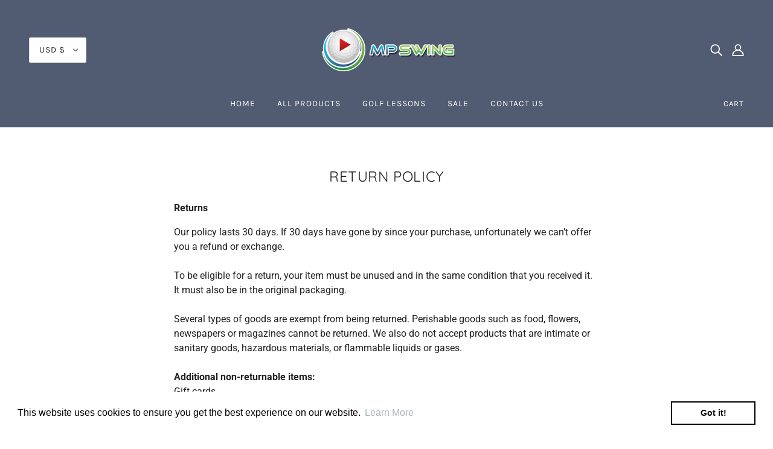

--- FILE ---
content_type: text/html; charset=utf-8
request_url: https://www.aimeelist.com/pages/return-policy
body_size: 33745
content:
<!doctype html>
<html class="no-js" lang="en">
  <head>
    <!-- Blockshop Theme - Version 6.7.0 by Troop Themes - https://troopthemes.com/ -->

    <meta charset="UTF-8">
    <meta http-equiv="X-UA-Compatible" content="IE=edge,chrome=1">
    <meta name="viewport" content="width=device-width, initial-scale=1.0, maximum-scale=5.0">
    
      <meta name="description" content="Returns Our policy lasts 30 days. If 30 days have gone by since your purchase, unfortunately we can’t offer you a refund or exchange.To be eligible for a return, your item must be unused and in the same condition that you received it. It must also be in the original packaging.Several types of goods are exempt from bein">
    

    <link rel="preconnect" href="https://cdn.shopify.com" crossorigin>
    <link rel="preconnect" href="https://fonts.shopify.com" crossorigin>
    <link rel="preconnect" href="https://monorail-edge.shopifysvc.com">

    <link rel="preload" href="//www.aimeelist.com/cdn/shop/t/12/assets/theme--critical.css?v=8534380665909599981765517816" as="style">
    <link rel="preload" href="//www.aimeelist.com/cdn/shop/t/12/assets/theme--async.css?v=108090063590746808601640139618" as="style">
    <link rel="preload" href="//www.aimeelist.com/cdn/shop/t/12/assets/lazysizes.min.js?v=153528224177489928921640139599" as="script">
    <link rel="preload" href="//www.aimeelist.com/cdn/shop/t/12/assets/theme.min.js?v=131587739171912013921640139604" as="script"><link rel="canonical" href="https://www.aimeelist.com/pages/return-policy">

    


  <meta property="og:type" content="website">
  <meta property="og:title" content="Return Policy">





<meta property="og:url" content="https://www.aimeelist.com/pages/return-policy">
<meta property="og:site_name" content="GolfLogic Inc.">
<meta property="og:description" content="Returns Our policy lasts 30 days. If 30 days have gone by since your purchase, unfortunately we can’t offer you a refund or exchange.To be eligible for a return, your item must be unused and in the same condition that you received it. It must also be in the original packaging.Several types of goods are exempt from bein">



<meta name="twitter:card" content="summary">
<meta name="twitter:description" content="Returns Our policy lasts 30 days. If 30 days have gone by since your purchase, unfortunately we can’t offer you a refund or exchange.To be eligible for a return, your item must be unused and in the same condition that you received it. It must also be in the original packaging.Several types of goods are exempt from bein">


  <meta name="twitter:title" content="Return Policy">

  
    <meta
      property="twitter:image"
      content="https://www.aimeelist.com/cdn/shop/files/mpswing_finalAE_no_shadow_480x.png?v=1614301121"
    >
  



    
      <title>Return Policy | GolfLogic Inc.</title>
    

    <link rel="preload" as="font" href="//www.aimeelist.com/cdn/fonts/quicksand/quicksand_n4.bf8322a9d1da765aa396ad7b6eeb81930a6214de.woff2" type="font/woff2" crossorigin>
<link rel="preload" as="font" href="//www.aimeelist.com/cdn/fonts/karla/karla_n4.40497e07df527e6a50e58fb17ef1950c72f3e32c.woff2" type="font/woff2" crossorigin>
<link rel="preload" as="font" href="//www.aimeelist.com/cdn/fonts/roboto/roboto_n4.2019d890f07b1852f56ce63ba45b2db45d852cba.woff2" type="font/woff2" crossorigin>


<style>
  @font-face {
  font-family: Quicksand;
  font-weight: 400;
  font-style: normal;
  font-display: swap;
  src: url("//www.aimeelist.com/cdn/fonts/quicksand/quicksand_n4.bf8322a9d1da765aa396ad7b6eeb81930a6214de.woff2") format("woff2"),
       url("//www.aimeelist.com/cdn/fonts/quicksand/quicksand_n4.fa4cbd232d3483059e72b11f7239959a64c98426.woff") format("woff");
}

@font-face {
  font-family: Quicksand;
  font-weight: 400;
  font-style: normal;
  font-display: swap;
  src: url("//www.aimeelist.com/cdn/fonts/quicksand/quicksand_n4.bf8322a9d1da765aa396ad7b6eeb81930a6214de.woff2") format("woff2"),
       url("//www.aimeelist.com/cdn/fonts/quicksand/quicksand_n4.fa4cbd232d3483059e72b11f7239959a64c98426.woff") format("woff");
}

@font-face {
  font-family: Karla;
  font-weight: 400;
  font-style: normal;
  font-display: swap;
  src: url("//www.aimeelist.com/cdn/fonts/karla/karla_n4.40497e07df527e6a50e58fb17ef1950c72f3e32c.woff2") format("woff2"),
       url("//www.aimeelist.com/cdn/fonts/karla/karla_n4.e9f6f9de321061073c6bfe03c28976ba8ce6ee18.woff") format("woff");
}

@font-face {
  font-family: Karla;
  font-weight: 700;
  font-style: normal;
  font-display: swap;
  src: url("//www.aimeelist.com/cdn/fonts/karla/karla_n7.4358a847d4875593d69cfc3f8cc0b44c17b3ed03.woff2") format("woff2"),
       url("//www.aimeelist.com/cdn/fonts/karla/karla_n7.96e322f6d76ce794f25fa29e55d6997c3fb656b6.woff") format("woff");
}

@font-face {
  font-family: Roboto;
  font-weight: 400;
  font-style: normal;
  font-display: swap;
  src: url("//www.aimeelist.com/cdn/fonts/roboto/roboto_n4.2019d890f07b1852f56ce63ba45b2db45d852cba.woff2") format("woff2"),
       url("//www.aimeelist.com/cdn/fonts/roboto/roboto_n4.238690e0007583582327135619c5f7971652fa9d.woff") format("woff");
}

@font-face {
  font-family: Roboto;
  font-weight: 700;
  font-style: normal;
  font-display: swap;
  src: url("//www.aimeelist.com/cdn/fonts/roboto/roboto_n7.f38007a10afbbde8976c4056bfe890710d51dec2.woff2") format("woff2"),
       url("//www.aimeelist.com/cdn/fonts/roboto/roboto_n7.94bfdd3e80c7be00e128703d245c207769d763f9.woff") format("woff");
}

@font-face {
  font-family: Roboto;
  font-weight: 400;
  font-style: italic;
  font-display: swap;
  src: url("//www.aimeelist.com/cdn/fonts/roboto/roboto_i4.57ce898ccda22ee84f49e6b57ae302250655e2d4.woff2") format("woff2"),
       url("//www.aimeelist.com/cdn/fonts/roboto/roboto_i4.b21f3bd061cbcb83b824ae8c7671a82587b264bf.woff") format("woff");
}

@font-face {
  font-family: Roboto;
  font-weight: 700;
  font-style: italic;
  font-display: swap;
  src: url("//www.aimeelist.com/cdn/fonts/roboto/roboto_i7.7ccaf9410746f2c53340607c42c43f90a9005937.woff2") format("woff2"),
       url("//www.aimeelist.com/cdn/fonts/roboto/roboto_i7.49ec21cdd7148292bffea74c62c0df6e93551516.woff") format("woff");
}

</style>

<style>
  :root {
    --font--section-heading--size: 24px;
    --font--block-heading--size: 18px;
    --font--heading--uppercase: uppercase;
    --font--paragraph--size: 16px;

    --font--heading--family: Quicksand, sans-serif;
    --font--heading--weight: 400;
    --font--heading--normal-weight: 400;
    --font--heading--style: normal;

    --font--accent--family: Karla, sans-serif;
    --font--accent--weight: 400;
    --font--accent--style: normal;
    --font--accent--size: 13px;

    --font--paragraph--family: Roboto, sans-serif;
    --font--paragraph--weight: 400;
    --font--paragraph--style: normal;
    --font--bolder-paragraph--weight: 700;

    --image--grabbing-icon: url('//www.aimeelist.com/cdn/shop/t/12/assets/grabbing.png?v=162995541551579154171640139599');
  }
</style>

    <style>
  :root {
    --image--popup: url('//www.aimeelist.com/cdn/shopifycloud/storefront/assets/no-image-2048-a2addb12_1200x.gif');

    --color--accent: #acfae5;
    --color-text: #212121;
    --color-page-bg: #ffffff;
    --color-panel-bg: #fcfbfc;
    --color-badge-bdr: rgba(33, 33, 33, 0.05);
    --color-border: #e0e0e0;
    --color-button: #ffffff;
    --color-button-bg: #212121;
    --color--body--light: #515151;
    --color--alternative: #ffffff;
    --color-header: #ffffff;
    --color-header-bg: #515b71;
    --color-menubar: #ffffff;
    --color-cart: #ffffff;
    --color--footer: #212121;
    --bg-color--footer: #f2f2f2;
    --color-slider-caption: #212121;
    --color-slider-caption-bg: #ffffff;
    --color-slider-button: #ffffff;
    --color-slider-button-bg: #212121;
    --color-slider-button-hover-bg: ;
    --color-slider-nav: #212121;
    --color-product-slider-bg: ;
    --color-featured-promo-bg: ;
    --color-social-feed-bg: ;
    --color-tabs-accordions: #f7f7f7;
  }
</style>
    <script>
  var theme = {};
  theme.assets = {};
  theme.classes = {};
  theme.partials = {};
  theme.popup = {};
  theme.settings = {};
  theme.shop = {};
  theme.swatches = {};
  theme.templates = {};
  theme.translations = {};
  theme.urls = {};
  theme.utils = {};

  theme.assets.carousel = '//www.aimeelist.com/cdn/shop/t/12/assets/owl.carousel.min.js?v=77812001379152862991640139600';
  theme.assets.masonry = '//www.aimeelist.com/cdn/shop/t/12/assets/masonry.min.js?v=153413113355937702121640139600';
  theme.assets.stylesheet = '//www.aimeelist.com/cdn/shop/t/12/assets/theme--async.css?v=108090063590746808601640139618';

  theme.popup.enabled = false;
  theme.popup.test_mode = false;
  theme.popup.newsletter_enabled = true;
  theme.popup.social_icons_enabled = true;
  theme.popup.show_image_enabled = '';
  theme.popup.show_image_enabled = theme.popup.show_image_enabled > 0 ? true : false;
  theme.popup.image_link = '';
  theme.popup.seconds_until = 3;
  theme.popup.page_content = '';
  theme.popup.days_until = '7';
  theme.popup.storage_key = 'troop_popup_storage';

  
  

  theme.settings.cart_type = 'drawer';
  theme.shop.money_format = "${{amount}}";
  theme.translations.newsletter_email_blank = 'Email field is blank';
  theme.translations.add_to_cart = 'Add to Cart';
  theme.translations.out_of_stock = 'Out of stock';
  theme.translations.size_chart_label = 'Size chart';
  theme.translations.low_in_stock = {
    one: 'Only 1 item left!',
    other: 'Only 2 items left!'
  };
  theme.urls.cart = '/cart';
  theme.urls.collections = '/collections';
  theme.urls.product_recommendations = '/recommendations/products';
  theme.urls.search = '/search';
  theme.urls.shop = 'https://www.aimeelist.com';
  theme.utils.enable_external_links = true;
  theme.utils.scroll_to_active_item = true

  





  // LazySizes
  window.lazySizesConfig = window.lazySizesConfig || {};
  window.lazySizesConfig.expand = 1200;
  window.lazySizesConfig.loadMode = 3;
  window.lazySizesConfig.ricTimeout = 50;
</script>

    <script>
      function onLoadStylesheet() {
        var link = document.querySelector('link[href="' + theme.assets.stylesheet + '"]');
        link.loaded = true;
        link.dispatchEvent(new Event('load'));
      }
    </script>

    <link href="//www.aimeelist.com/cdn/shop/t/12/assets/theme--critical.css?v=8534380665909599981765517816" rel="stylesheet" media="all"/>
    <link
      href="//www.aimeelist.com/cdn/shop/t/12/assets/theme--async.css?v=108090063590746808601640139618"
      rel="stylesheet"
      media="print"
      onload="this.media='all';onLoadStylesheet()"
    >

    <style>

/* Add your theme customizations below */</style>

    <script src="//www.aimeelist.com/cdn/shop/t/12/assets/lazysizes.min.js?v=153528224177489928921640139599" async="async"></script>
    <script src="//www.aimeelist.com/cdn/shop/t/12/assets/theme.min.js?v=131587739171912013921640139604" defer="defer"></script>

    

    <script>window.performance && window.performance.mark && window.performance.mark('shopify.content_for_header.start');</script><meta name="facebook-domain-verification" content="j9os9o0qcx948n0ivbg5avrrqjshd7">
<meta name="facebook-domain-verification" content="lviziwtk3ubmtawwydgzik2ypfg7rh">
<meta name="google-site-verification" content="4y_HgzcsaFW9fclz4OFqYvIP4K34PBrl_BdrMjk-GFQ">
<meta id="shopify-digital-wallet" name="shopify-digital-wallet" content="/9771417679/digital_wallets/dialog">
<meta name="shopify-checkout-api-token" content="2472b0a5364508044225ebecf686bdef">
<meta id="in-context-paypal-metadata" data-shop-id="9771417679" data-venmo-supported="false" data-environment="production" data-locale="en_US" data-paypal-v4="true" data-currency="USD">
<link rel="alternate" hreflang="x-default" href="https://www.aimeelist.com/pages/return-policy">
<link rel="alternate" hreflang="en" href="https://www.aimeelist.com/pages/return-policy">
<link rel="alternate" hreflang="ko" href="https://www.aimeelist.com/ko/pages/return-policy">
<script async="async" src="/checkouts/internal/preloads.js?locale=en-US"></script>
<link rel="preconnect" href="https://shop.app" crossorigin="anonymous">
<script async="async" src="https://shop.app/checkouts/internal/preloads.js?locale=en-US&shop_id=9771417679" crossorigin="anonymous"></script>
<script id="apple-pay-shop-capabilities" type="application/json">{"shopId":9771417679,"countryCode":"US","currencyCode":"USD","merchantCapabilities":["supports3DS"],"merchantId":"gid:\/\/shopify\/Shop\/9771417679","merchantName":"GolfLogic Inc.","requiredBillingContactFields":["postalAddress","email","phone"],"requiredShippingContactFields":["postalAddress","email","phone"],"shippingType":"shipping","supportedNetworks":["visa","masterCard","amex","discover","elo","jcb"],"total":{"type":"pending","label":"GolfLogic Inc.","amount":"1.00"},"shopifyPaymentsEnabled":true,"supportsSubscriptions":true}</script>
<script id="shopify-features" type="application/json">{"accessToken":"2472b0a5364508044225ebecf686bdef","betas":["rich-media-storefront-analytics"],"domain":"www.aimeelist.com","predictiveSearch":true,"shopId":9771417679,"locale":"en"}</script>
<script>var Shopify = Shopify || {};
Shopify.shop = "mp-swing.myshopify.com";
Shopify.locale = "en";
Shopify.currency = {"active":"USD","rate":"1.0"};
Shopify.country = "US";
Shopify.theme = {"name":"Blockshop with Installments message","id":127669731508,"schema_name":"Blockshop","schema_version":"6.7.0","theme_store_id":606,"role":"main"};
Shopify.theme.handle = "null";
Shopify.theme.style = {"id":null,"handle":null};
Shopify.cdnHost = "www.aimeelist.com/cdn";
Shopify.routes = Shopify.routes || {};
Shopify.routes.root = "/";</script>
<script type="module">!function(o){(o.Shopify=o.Shopify||{}).modules=!0}(window);</script>
<script>!function(o){function n(){var o=[];function n(){o.push(Array.prototype.slice.apply(arguments))}return n.q=o,n}var t=o.Shopify=o.Shopify||{};t.loadFeatures=n(),t.autoloadFeatures=n()}(window);</script>
<script>
  window.ShopifyPay = window.ShopifyPay || {};
  window.ShopifyPay.apiHost = "shop.app\/pay";
  window.ShopifyPay.redirectState = null;
</script>
<script id="shop-js-analytics" type="application/json">{"pageType":"page"}</script>
<script defer="defer" async type="module" src="//www.aimeelist.com/cdn/shopifycloud/shop-js/modules/v2/client.init-shop-cart-sync_C5BV16lS.en.esm.js"></script>
<script defer="defer" async type="module" src="//www.aimeelist.com/cdn/shopifycloud/shop-js/modules/v2/chunk.common_CygWptCX.esm.js"></script>
<script type="module">
  await import("//www.aimeelist.com/cdn/shopifycloud/shop-js/modules/v2/client.init-shop-cart-sync_C5BV16lS.en.esm.js");
await import("//www.aimeelist.com/cdn/shopifycloud/shop-js/modules/v2/chunk.common_CygWptCX.esm.js");

  window.Shopify.SignInWithShop?.initShopCartSync?.({"fedCMEnabled":true,"windoidEnabled":true});

</script>
<script>
  window.Shopify = window.Shopify || {};
  if (!window.Shopify.featureAssets) window.Shopify.featureAssets = {};
  window.Shopify.featureAssets['shop-js'] = {"shop-cart-sync":["modules/v2/client.shop-cart-sync_ZFArdW7E.en.esm.js","modules/v2/chunk.common_CygWptCX.esm.js"],"init-fed-cm":["modules/v2/client.init-fed-cm_CmiC4vf6.en.esm.js","modules/v2/chunk.common_CygWptCX.esm.js"],"shop-button":["modules/v2/client.shop-button_tlx5R9nI.en.esm.js","modules/v2/chunk.common_CygWptCX.esm.js"],"shop-cash-offers":["modules/v2/client.shop-cash-offers_DOA2yAJr.en.esm.js","modules/v2/chunk.common_CygWptCX.esm.js","modules/v2/chunk.modal_D71HUcav.esm.js"],"init-windoid":["modules/v2/client.init-windoid_sURxWdc1.en.esm.js","modules/v2/chunk.common_CygWptCX.esm.js"],"shop-toast-manager":["modules/v2/client.shop-toast-manager_ClPi3nE9.en.esm.js","modules/v2/chunk.common_CygWptCX.esm.js"],"init-shop-email-lookup-coordinator":["modules/v2/client.init-shop-email-lookup-coordinator_B8hsDcYM.en.esm.js","modules/v2/chunk.common_CygWptCX.esm.js"],"init-shop-cart-sync":["modules/v2/client.init-shop-cart-sync_C5BV16lS.en.esm.js","modules/v2/chunk.common_CygWptCX.esm.js"],"avatar":["modules/v2/client.avatar_BTnouDA3.en.esm.js"],"pay-button":["modules/v2/client.pay-button_FdsNuTd3.en.esm.js","modules/v2/chunk.common_CygWptCX.esm.js"],"init-customer-accounts":["modules/v2/client.init-customer-accounts_DxDtT_ad.en.esm.js","modules/v2/client.shop-login-button_C5VAVYt1.en.esm.js","modules/v2/chunk.common_CygWptCX.esm.js","modules/v2/chunk.modal_D71HUcav.esm.js"],"init-shop-for-new-customer-accounts":["modules/v2/client.init-shop-for-new-customer-accounts_ChsxoAhi.en.esm.js","modules/v2/client.shop-login-button_C5VAVYt1.en.esm.js","modules/v2/chunk.common_CygWptCX.esm.js","modules/v2/chunk.modal_D71HUcav.esm.js"],"shop-login-button":["modules/v2/client.shop-login-button_C5VAVYt1.en.esm.js","modules/v2/chunk.common_CygWptCX.esm.js","modules/v2/chunk.modal_D71HUcav.esm.js"],"init-customer-accounts-sign-up":["modules/v2/client.init-customer-accounts-sign-up_CPSyQ0Tj.en.esm.js","modules/v2/client.shop-login-button_C5VAVYt1.en.esm.js","modules/v2/chunk.common_CygWptCX.esm.js","modules/v2/chunk.modal_D71HUcav.esm.js"],"shop-follow-button":["modules/v2/client.shop-follow-button_Cva4Ekp9.en.esm.js","modules/v2/chunk.common_CygWptCX.esm.js","modules/v2/chunk.modal_D71HUcav.esm.js"],"checkout-modal":["modules/v2/client.checkout-modal_BPM8l0SH.en.esm.js","modules/v2/chunk.common_CygWptCX.esm.js","modules/v2/chunk.modal_D71HUcav.esm.js"],"lead-capture":["modules/v2/client.lead-capture_Bi8yE_yS.en.esm.js","modules/v2/chunk.common_CygWptCX.esm.js","modules/v2/chunk.modal_D71HUcav.esm.js"],"shop-login":["modules/v2/client.shop-login_D6lNrXab.en.esm.js","modules/v2/chunk.common_CygWptCX.esm.js","modules/v2/chunk.modal_D71HUcav.esm.js"],"payment-terms":["modules/v2/client.payment-terms_CZxnsJam.en.esm.js","modules/v2/chunk.common_CygWptCX.esm.js","modules/v2/chunk.modal_D71HUcav.esm.js"]};
</script>
<script>(function() {
  var isLoaded = false;
  function asyncLoad() {
    if (isLoaded) return;
    isLoaded = true;
    var urls = ["\/\/shopify.privy.com\/widget.js?shop=mp-swing.myshopify.com","https:\/\/cdn.shopify.com\/s\/files\/1\/0097\/7141\/7679\/t\/12\/assets\/booster_eu_cookie_9771417679.js?v=1640203159\u0026shop=mp-swing.myshopify.com","https:\/\/servicify-appointments.herokuapp.com\/public\/frontend-v1.0.0.js?shop=mp-swing.myshopify.com","\/\/cdn.shopify.com\/proxy\/2b431915c971d4603c6abceb5f4f2ec5d96782c2eb797dd7ed3d58cf7fa48d03\/static.cdn.printful.com\/static\/js\/external\/shopify-product-customizer.js?v=0.28\u0026shop=mp-swing.myshopify.com\u0026sp-cache-control=cHVibGljLCBtYXgtYWdlPTkwMA"];
    for (var i = 0; i < urls.length; i++) {
      var s = document.createElement('script');
      s.type = 'text/javascript';
      s.async = true;
      s.src = urls[i];
      var x = document.getElementsByTagName('script')[0];
      x.parentNode.insertBefore(s, x);
    }
  };
  if(window.attachEvent) {
    window.attachEvent('onload', asyncLoad);
  } else {
    window.addEventListener('load', asyncLoad, false);
  }
})();</script>
<script id="__st">var __st={"a":9771417679,"offset":-28800,"reqid":"6a81dc25-75ee-41d5-995c-453e143b3189-1768652206","pageurl":"www.aimeelist.com\/pages\/return-policy","s":"pages-41372745807","u":"103d1d9a9360","p":"page","rtyp":"page","rid":41372745807};</script>
<script>window.ShopifyPaypalV4VisibilityTracking = true;</script>
<script id="captcha-bootstrap">!function(){'use strict';const t='contact',e='account',n='new_comment',o=[[t,t],['blogs',n],['comments',n],[t,'customer']],c=[[e,'customer_login'],[e,'guest_login'],[e,'recover_customer_password'],[e,'create_customer']],r=t=>t.map((([t,e])=>`form[action*='/${t}']:not([data-nocaptcha='true']) input[name='form_type'][value='${e}']`)).join(','),a=t=>()=>t?[...document.querySelectorAll(t)].map((t=>t.form)):[];function s(){const t=[...o],e=r(t);return a(e)}const i='password',u='form_key',d=['recaptcha-v3-token','g-recaptcha-response','h-captcha-response',i],f=()=>{try{return window.sessionStorage}catch{return}},m='__shopify_v',_=t=>t.elements[u];function p(t,e,n=!1){try{const o=window.sessionStorage,c=JSON.parse(o.getItem(e)),{data:r}=function(t){const{data:e,action:n}=t;return t[m]||n?{data:e,action:n}:{data:t,action:n}}(c);for(const[e,n]of Object.entries(r))t.elements[e]&&(t.elements[e].value=n);n&&o.removeItem(e)}catch(o){console.error('form repopulation failed',{error:o})}}const l='form_type',E='cptcha';function T(t){t.dataset[E]=!0}const w=window,h=w.document,L='Shopify',v='ce_forms',y='captcha';let A=!1;((t,e)=>{const n=(g='f06e6c50-85a8-45c8-87d0-21a2b65856fe',I='https://cdn.shopify.com/shopifycloud/storefront-forms-hcaptcha/ce_storefront_forms_captcha_hcaptcha.v1.5.2.iife.js',D={infoText:'Protected by hCaptcha',privacyText:'Privacy',termsText:'Terms'},(t,e,n)=>{const o=w[L][v],c=o.bindForm;if(c)return c(t,g,e,D).then(n);var r;o.q.push([[t,g,e,D],n]),r=I,A||(h.body.append(Object.assign(h.createElement('script'),{id:'captcha-provider',async:!0,src:r})),A=!0)});var g,I,D;w[L]=w[L]||{},w[L][v]=w[L][v]||{},w[L][v].q=[],w[L][y]=w[L][y]||{},w[L][y].protect=function(t,e){n(t,void 0,e),T(t)},Object.freeze(w[L][y]),function(t,e,n,w,h,L){const[v,y,A,g]=function(t,e,n){const i=e?o:[],u=t?c:[],d=[...i,...u],f=r(d),m=r(i),_=r(d.filter((([t,e])=>n.includes(e))));return[a(f),a(m),a(_),s()]}(w,h,L),I=t=>{const e=t.target;return e instanceof HTMLFormElement?e:e&&e.form},D=t=>v().includes(t);t.addEventListener('submit',(t=>{const e=I(t);if(!e)return;const n=D(e)&&!e.dataset.hcaptchaBound&&!e.dataset.recaptchaBound,o=_(e),c=g().includes(e)&&(!o||!o.value);(n||c)&&t.preventDefault(),c&&!n&&(function(t){try{if(!f())return;!function(t){const e=f();if(!e)return;const n=_(t);if(!n)return;const o=n.value;o&&e.removeItem(o)}(t);const e=Array.from(Array(32),(()=>Math.random().toString(36)[2])).join('');!function(t,e){_(t)||t.append(Object.assign(document.createElement('input'),{type:'hidden',name:u})),t.elements[u].value=e}(t,e),function(t,e){const n=f();if(!n)return;const o=[...t.querySelectorAll(`input[type='${i}']`)].map((({name:t})=>t)),c=[...d,...o],r={};for(const[a,s]of new FormData(t).entries())c.includes(a)||(r[a]=s);n.setItem(e,JSON.stringify({[m]:1,action:t.action,data:r}))}(t,e)}catch(e){console.error('failed to persist form',e)}}(e),e.submit())}));const S=(t,e)=>{t&&!t.dataset[E]&&(n(t,e.some((e=>e===t))),T(t))};for(const o of['focusin','change'])t.addEventListener(o,(t=>{const e=I(t);D(e)&&S(e,y())}));const B=e.get('form_key'),M=e.get(l),P=B&&M;t.addEventListener('DOMContentLoaded',(()=>{const t=y();if(P)for(const e of t)e.elements[l].value===M&&p(e,B);[...new Set([...A(),...v().filter((t=>'true'===t.dataset.shopifyCaptcha))])].forEach((e=>S(e,t)))}))}(h,new URLSearchParams(w.location.search),n,t,e,['guest_login'])})(!0,!0)}();</script>
<script integrity="sha256-4kQ18oKyAcykRKYeNunJcIwy7WH5gtpwJnB7kiuLZ1E=" data-source-attribution="shopify.loadfeatures" defer="defer" src="//www.aimeelist.com/cdn/shopifycloud/storefront/assets/storefront/load_feature-a0a9edcb.js" crossorigin="anonymous"></script>
<script crossorigin="anonymous" defer="defer" src="//www.aimeelist.com/cdn/shopifycloud/storefront/assets/shopify_pay/storefront-65b4c6d7.js?v=20250812"></script>
<script data-source-attribution="shopify.dynamic_checkout.dynamic.init">var Shopify=Shopify||{};Shopify.PaymentButton=Shopify.PaymentButton||{isStorefrontPortableWallets:!0,init:function(){window.Shopify.PaymentButton.init=function(){};var t=document.createElement("script");t.src="https://www.aimeelist.com/cdn/shopifycloud/portable-wallets/latest/portable-wallets.en.js",t.type="module",document.head.appendChild(t)}};
</script>
<script data-source-attribution="shopify.dynamic_checkout.buyer_consent">
  function portableWalletsHideBuyerConsent(e){var t=document.getElementById("shopify-buyer-consent"),n=document.getElementById("shopify-subscription-policy-button");t&&n&&(t.classList.add("hidden"),t.setAttribute("aria-hidden","true"),n.removeEventListener("click",e))}function portableWalletsShowBuyerConsent(e){var t=document.getElementById("shopify-buyer-consent"),n=document.getElementById("shopify-subscription-policy-button");t&&n&&(t.classList.remove("hidden"),t.removeAttribute("aria-hidden"),n.addEventListener("click",e))}window.Shopify?.PaymentButton&&(window.Shopify.PaymentButton.hideBuyerConsent=portableWalletsHideBuyerConsent,window.Shopify.PaymentButton.showBuyerConsent=portableWalletsShowBuyerConsent);
</script>
<script data-source-attribution="shopify.dynamic_checkout.cart.bootstrap">document.addEventListener("DOMContentLoaded",(function(){function t(){return document.querySelector("shopify-accelerated-checkout-cart, shopify-accelerated-checkout")}if(t())Shopify.PaymentButton.init();else{new MutationObserver((function(e,n){t()&&(Shopify.PaymentButton.init(),n.disconnect())})).observe(document.body,{childList:!0,subtree:!0})}}));
</script>
<script id='scb4127' type='text/javascript' async='' src='https://www.aimeelist.com/cdn/shopifycloud/privacy-banner/storefront-banner.js'></script><link id="shopify-accelerated-checkout-styles" rel="stylesheet" media="screen" href="https://www.aimeelist.com/cdn/shopifycloud/portable-wallets/latest/accelerated-checkout-backwards-compat.css" crossorigin="anonymous">
<style id="shopify-accelerated-checkout-cart">
        #shopify-buyer-consent {
  margin-top: 1em;
  display: inline-block;
  width: 100%;
}

#shopify-buyer-consent.hidden {
  display: none;
}

#shopify-subscription-policy-button {
  background: none;
  border: none;
  padding: 0;
  text-decoration: underline;
  font-size: inherit;
  cursor: pointer;
}

#shopify-subscription-policy-button::before {
  box-shadow: none;
}

      </style>

<script>window.performance && window.performance.mark && window.performance.mark('shopify.content_for_header.end');</script> 
 <script src="//www.aimeelist.com/cdn/shop/t/12/assets/servicify-asset.js?v=9391740801321792721671489358" type="text/javascript"></script>
  <meta name="google-site-verification" content="8Zbh73ucGX4Iy7-S24Sg1swsZ8hGRjOblqFApM2CnkU" />
  <script src="https://cdn.shopify.com/extensions/8d2c31d3-a828-4daf-820f-80b7f8e01c39/nova-eu-cookie-bar-gdpr-4/assets/nova-cookie-app-embed.js" type="text/javascript" defer="defer"></script>
<link href="https://cdn.shopify.com/extensions/8d2c31d3-a828-4daf-820f-80b7f8e01c39/nova-eu-cookie-bar-gdpr-4/assets/nova-cookie.css" rel="stylesheet" type="text/css" media="all">
<meta property="og:image" content="https://cdn.shopify.com/s/files/1/0097/7141/7679/files/mpswing_finalAE_no_shadow.png?height=628&pad_color=eaf9fa&v=1614301121&width=1200" />
<meta property="og:image:secure_url" content="https://cdn.shopify.com/s/files/1/0097/7141/7679/files/mpswing_finalAE_no_shadow.png?height=628&pad_color=eaf9fa&v=1614301121&width=1200" />
<meta property="og:image:width" content="1200" />
<meta property="og:image:height" content="628" />
<link href="https://monorail-edge.shopifysvc.com" rel="dns-prefetch">
<script>(function(){if ("sendBeacon" in navigator && "performance" in window) {try {var session_token_from_headers = performance.getEntriesByType('navigation')[0].serverTiming.find(x => x.name == '_s').description;} catch {var session_token_from_headers = undefined;}var session_cookie_matches = document.cookie.match(/_shopify_s=([^;]*)/);var session_token_from_cookie = session_cookie_matches && session_cookie_matches.length === 2 ? session_cookie_matches[1] : "";var session_token = session_token_from_headers || session_token_from_cookie || "";function handle_abandonment_event(e) {var entries = performance.getEntries().filter(function(entry) {return /monorail-edge.shopifysvc.com/.test(entry.name);});if (!window.abandonment_tracked && entries.length === 0) {window.abandonment_tracked = true;var currentMs = Date.now();var navigation_start = performance.timing.navigationStart;var payload = {shop_id: 9771417679,url: window.location.href,navigation_start,duration: currentMs - navigation_start,session_token,page_type: "page"};window.navigator.sendBeacon("https://monorail-edge.shopifysvc.com/v1/produce", JSON.stringify({schema_id: "online_store_buyer_site_abandonment/1.1",payload: payload,metadata: {event_created_at_ms: currentMs,event_sent_at_ms: currentMs}}));}}window.addEventListener('pagehide', handle_abandonment_event);}}());</script>
<script id="web-pixels-manager-setup">(function e(e,d,r,n,o){if(void 0===o&&(o={}),!Boolean(null===(a=null===(i=window.Shopify)||void 0===i?void 0:i.analytics)||void 0===a?void 0:a.replayQueue)){var i,a;window.Shopify=window.Shopify||{};var t=window.Shopify;t.analytics=t.analytics||{};var s=t.analytics;s.replayQueue=[],s.publish=function(e,d,r){return s.replayQueue.push([e,d,r]),!0};try{self.performance.mark("wpm:start")}catch(e){}var l=function(){var e={modern:/Edge?\/(1{2}[4-9]|1[2-9]\d|[2-9]\d{2}|\d{4,})\.\d+(\.\d+|)|Firefox\/(1{2}[4-9]|1[2-9]\d|[2-9]\d{2}|\d{4,})\.\d+(\.\d+|)|Chrom(ium|e)\/(9{2}|\d{3,})\.\d+(\.\d+|)|(Maci|X1{2}).+ Version\/(15\.\d+|(1[6-9]|[2-9]\d|\d{3,})\.\d+)([,.]\d+|)( \(\w+\)|)( Mobile\/\w+|) Safari\/|Chrome.+OPR\/(9{2}|\d{3,})\.\d+\.\d+|(CPU[ +]OS|iPhone[ +]OS|CPU[ +]iPhone|CPU IPhone OS|CPU iPad OS)[ +]+(15[._]\d+|(1[6-9]|[2-9]\d|\d{3,})[._]\d+)([._]\d+|)|Android:?[ /-](13[3-9]|1[4-9]\d|[2-9]\d{2}|\d{4,})(\.\d+|)(\.\d+|)|Android.+Firefox\/(13[5-9]|1[4-9]\d|[2-9]\d{2}|\d{4,})\.\d+(\.\d+|)|Android.+Chrom(ium|e)\/(13[3-9]|1[4-9]\d|[2-9]\d{2}|\d{4,})\.\d+(\.\d+|)|SamsungBrowser\/([2-9]\d|\d{3,})\.\d+/,legacy:/Edge?\/(1[6-9]|[2-9]\d|\d{3,})\.\d+(\.\d+|)|Firefox\/(5[4-9]|[6-9]\d|\d{3,})\.\d+(\.\d+|)|Chrom(ium|e)\/(5[1-9]|[6-9]\d|\d{3,})\.\d+(\.\d+|)([\d.]+$|.*Safari\/(?![\d.]+ Edge\/[\d.]+$))|(Maci|X1{2}).+ Version\/(10\.\d+|(1[1-9]|[2-9]\d|\d{3,})\.\d+)([,.]\d+|)( \(\w+\)|)( Mobile\/\w+|) Safari\/|Chrome.+OPR\/(3[89]|[4-9]\d|\d{3,})\.\d+\.\d+|(CPU[ +]OS|iPhone[ +]OS|CPU[ +]iPhone|CPU IPhone OS|CPU iPad OS)[ +]+(10[._]\d+|(1[1-9]|[2-9]\d|\d{3,})[._]\d+)([._]\d+|)|Android:?[ /-](13[3-9]|1[4-9]\d|[2-9]\d{2}|\d{4,})(\.\d+|)(\.\d+|)|Mobile Safari.+OPR\/([89]\d|\d{3,})\.\d+\.\d+|Android.+Firefox\/(13[5-9]|1[4-9]\d|[2-9]\d{2}|\d{4,})\.\d+(\.\d+|)|Android.+Chrom(ium|e)\/(13[3-9]|1[4-9]\d|[2-9]\d{2}|\d{4,})\.\d+(\.\d+|)|Android.+(UC? ?Browser|UCWEB|U3)[ /]?(15\.([5-9]|\d{2,})|(1[6-9]|[2-9]\d|\d{3,})\.\d+)\.\d+|SamsungBrowser\/(5\.\d+|([6-9]|\d{2,})\.\d+)|Android.+MQ{2}Browser\/(14(\.(9|\d{2,})|)|(1[5-9]|[2-9]\d|\d{3,})(\.\d+|))(\.\d+|)|K[Aa][Ii]OS\/(3\.\d+|([4-9]|\d{2,})\.\d+)(\.\d+|)/},d=e.modern,r=e.legacy,n=navigator.userAgent;return n.match(d)?"modern":n.match(r)?"legacy":"unknown"}(),u="modern"===l?"modern":"legacy",c=(null!=n?n:{modern:"",legacy:""})[u],f=function(e){return[e.baseUrl,"/wpm","/b",e.hashVersion,"modern"===e.buildTarget?"m":"l",".js"].join("")}({baseUrl:d,hashVersion:r,buildTarget:u}),m=function(e){var d=e.version,r=e.bundleTarget,n=e.surface,o=e.pageUrl,i=e.monorailEndpoint;return{emit:function(e){var a=e.status,t=e.errorMsg,s=(new Date).getTime(),l=JSON.stringify({metadata:{event_sent_at_ms:s},events:[{schema_id:"web_pixels_manager_load/3.1",payload:{version:d,bundle_target:r,page_url:o,status:a,surface:n,error_msg:t},metadata:{event_created_at_ms:s}}]});if(!i)return console&&console.warn&&console.warn("[Web Pixels Manager] No Monorail endpoint provided, skipping logging."),!1;try{return self.navigator.sendBeacon.bind(self.navigator)(i,l)}catch(e){}var u=new XMLHttpRequest;try{return u.open("POST",i,!0),u.setRequestHeader("Content-Type","text/plain"),u.send(l),!0}catch(e){return console&&console.warn&&console.warn("[Web Pixels Manager] Got an unhandled error while logging to Monorail."),!1}}}}({version:r,bundleTarget:l,surface:e.surface,pageUrl:self.location.href,monorailEndpoint:e.monorailEndpoint});try{o.browserTarget=l,function(e){var d=e.src,r=e.async,n=void 0===r||r,o=e.onload,i=e.onerror,a=e.sri,t=e.scriptDataAttributes,s=void 0===t?{}:t,l=document.createElement("script"),u=document.querySelector("head"),c=document.querySelector("body");if(l.async=n,l.src=d,a&&(l.integrity=a,l.crossOrigin="anonymous"),s)for(var f in s)if(Object.prototype.hasOwnProperty.call(s,f))try{l.dataset[f]=s[f]}catch(e){}if(o&&l.addEventListener("load",o),i&&l.addEventListener("error",i),u)u.appendChild(l);else{if(!c)throw new Error("Did not find a head or body element to append the script");c.appendChild(l)}}({src:f,async:!0,onload:function(){if(!function(){var e,d;return Boolean(null===(d=null===(e=window.Shopify)||void 0===e?void 0:e.analytics)||void 0===d?void 0:d.initialized)}()){var d=window.webPixelsManager.init(e)||void 0;if(d){var r=window.Shopify.analytics;r.replayQueue.forEach((function(e){var r=e[0],n=e[1],o=e[2];d.publishCustomEvent(r,n,o)})),r.replayQueue=[],r.publish=d.publishCustomEvent,r.visitor=d.visitor,r.initialized=!0}}},onerror:function(){return m.emit({status:"failed",errorMsg:"".concat(f," has failed to load")})},sri:function(e){var d=/^sha384-[A-Za-z0-9+/=]+$/;return"string"==typeof e&&d.test(e)}(c)?c:"",scriptDataAttributes:o}),m.emit({status:"loading"})}catch(e){m.emit({status:"failed",errorMsg:(null==e?void 0:e.message)||"Unknown error"})}}})({shopId: 9771417679,storefrontBaseUrl: "https://www.aimeelist.com",extensionsBaseUrl: "https://extensions.shopifycdn.com/cdn/shopifycloud/web-pixels-manager",monorailEndpoint: "https://monorail-edge.shopifysvc.com/unstable/produce_batch",surface: "storefront-renderer",enabledBetaFlags: ["2dca8a86"],webPixelsConfigList: [{"id":"388432052","configuration":"{\"config\":\"{\\\"pixel_id\\\":\\\"G-F2FY0LMKS0\\\",\\\"target_country\\\":\\\"US\\\",\\\"gtag_events\\\":[{\\\"type\\\":\\\"search\\\",\\\"action_label\\\":[\\\"G-F2FY0LMKS0\\\",\\\"AW-656210723\\\/IQbrCL751fQYEKP287gC\\\"]},{\\\"type\\\":\\\"begin_checkout\\\",\\\"action_label\\\":[\\\"G-F2FY0LMKS0\\\",\\\"AW-656210723\\\/4XSLCMT51fQYEKP287gC\\\"]},{\\\"type\\\":\\\"view_item\\\",\\\"action_label\\\":[\\\"G-F2FY0LMKS0\\\",\\\"AW-656210723\\\/kla6CJf21fQYEKP287gC\\\",\\\"MC-17XJ1G9QX4\\\"]},{\\\"type\\\":\\\"purchase\\\",\\\"action_label\\\":[\\\"G-F2FY0LMKS0\\\",\\\"AW-656210723\\\/zU9UCJH21fQYEKP287gC\\\",\\\"MC-17XJ1G9QX4\\\"]},{\\\"type\\\":\\\"page_view\\\",\\\"action_label\\\":[\\\"G-F2FY0LMKS0\\\",\\\"AW-656210723\\\/4fnICJT21fQYEKP287gC\\\",\\\"MC-17XJ1G9QX4\\\"]},{\\\"type\\\":\\\"add_payment_info\\\",\\\"action_label\\\":[\\\"G-F2FY0LMKS0\\\",\\\"AW-656210723\\\/jukYCMf51fQYEKP287gC\\\"]},{\\\"type\\\":\\\"add_to_cart\\\",\\\"action_label\\\":[\\\"G-F2FY0LMKS0\\\",\\\"AW-656210723\\\/BncNCMH51fQYEKP287gC\\\"]}],\\\"enable_monitoring_mode\\\":false}\"}","eventPayloadVersion":"v1","runtimeContext":"OPEN","scriptVersion":"b2a88bafab3e21179ed38636efcd8a93","type":"APP","apiClientId":1780363,"privacyPurposes":[],"dataSharingAdjustments":{"protectedCustomerApprovalScopes":["read_customer_address","read_customer_email","read_customer_name","read_customer_personal_data","read_customer_phone"]}},{"id":"112525492","configuration":"{\"pixel_id\":\"314089179909079\",\"pixel_type\":\"facebook_pixel\",\"metaapp_system_user_token\":\"-\"}","eventPayloadVersion":"v1","runtimeContext":"OPEN","scriptVersion":"ca16bc87fe92b6042fbaa3acc2fbdaa6","type":"APP","apiClientId":2329312,"privacyPurposes":["ANALYTICS","MARKETING","SALE_OF_DATA"],"dataSharingAdjustments":{"protectedCustomerApprovalScopes":["read_customer_address","read_customer_email","read_customer_name","read_customer_personal_data","read_customer_phone"]}},{"id":"69533876","eventPayloadVersion":"v1","runtimeContext":"LAX","scriptVersion":"1","type":"CUSTOM","privacyPurposes":["ANALYTICS"],"name":"Google Analytics tag (migrated)"},{"id":"shopify-app-pixel","configuration":"{}","eventPayloadVersion":"v1","runtimeContext":"STRICT","scriptVersion":"0450","apiClientId":"shopify-pixel","type":"APP","privacyPurposes":["ANALYTICS","MARKETING"]},{"id":"shopify-custom-pixel","eventPayloadVersion":"v1","runtimeContext":"LAX","scriptVersion":"0450","apiClientId":"shopify-pixel","type":"CUSTOM","privacyPurposes":["ANALYTICS","MARKETING"]}],isMerchantRequest: false,initData: {"shop":{"name":"GolfLogic Inc.","paymentSettings":{"currencyCode":"USD"},"myshopifyDomain":"mp-swing.myshopify.com","countryCode":"US","storefrontUrl":"https:\/\/www.aimeelist.com"},"customer":null,"cart":null,"checkout":null,"productVariants":[],"purchasingCompany":null},},"https://www.aimeelist.com/cdn","fcfee988w5aeb613cpc8e4bc33m6693e112",{"modern":"","legacy":""},{"shopId":"9771417679","storefrontBaseUrl":"https:\/\/www.aimeelist.com","extensionBaseUrl":"https:\/\/extensions.shopifycdn.com\/cdn\/shopifycloud\/web-pixels-manager","surface":"storefront-renderer","enabledBetaFlags":"[\"2dca8a86\"]","isMerchantRequest":"false","hashVersion":"fcfee988w5aeb613cpc8e4bc33m6693e112","publish":"custom","events":"[[\"page_viewed\",{}]]"});</script><script>
  window.ShopifyAnalytics = window.ShopifyAnalytics || {};
  window.ShopifyAnalytics.meta = window.ShopifyAnalytics.meta || {};
  window.ShopifyAnalytics.meta.currency = 'USD';
  var meta = {"page":{"pageType":"page","resourceType":"page","resourceId":41372745807,"requestId":"6a81dc25-75ee-41d5-995c-453e143b3189-1768652206"}};
  for (var attr in meta) {
    window.ShopifyAnalytics.meta[attr] = meta[attr];
  }
</script>
<script class="analytics">
  (function () {
    var customDocumentWrite = function(content) {
      var jquery = null;

      if (window.jQuery) {
        jquery = window.jQuery;
      } else if (window.Checkout && window.Checkout.$) {
        jquery = window.Checkout.$;
      }

      if (jquery) {
        jquery('body').append(content);
      }
    };

    var hasLoggedConversion = function(token) {
      if (token) {
        return document.cookie.indexOf('loggedConversion=' + token) !== -1;
      }
      return false;
    }

    var setCookieIfConversion = function(token) {
      if (token) {
        var twoMonthsFromNow = new Date(Date.now());
        twoMonthsFromNow.setMonth(twoMonthsFromNow.getMonth() + 2);

        document.cookie = 'loggedConversion=' + token + '; expires=' + twoMonthsFromNow;
      }
    }

    var trekkie = window.ShopifyAnalytics.lib = window.trekkie = window.trekkie || [];
    if (trekkie.integrations) {
      return;
    }
    trekkie.methods = [
      'identify',
      'page',
      'ready',
      'track',
      'trackForm',
      'trackLink'
    ];
    trekkie.factory = function(method) {
      return function() {
        var args = Array.prototype.slice.call(arguments);
        args.unshift(method);
        trekkie.push(args);
        return trekkie;
      };
    };
    for (var i = 0; i < trekkie.methods.length; i++) {
      var key = trekkie.methods[i];
      trekkie[key] = trekkie.factory(key);
    }
    trekkie.load = function(config) {
      trekkie.config = config || {};
      trekkie.config.initialDocumentCookie = document.cookie;
      var first = document.getElementsByTagName('script')[0];
      var script = document.createElement('script');
      script.type = 'text/javascript';
      script.onerror = function(e) {
        var scriptFallback = document.createElement('script');
        scriptFallback.type = 'text/javascript';
        scriptFallback.onerror = function(error) {
                var Monorail = {
      produce: function produce(monorailDomain, schemaId, payload) {
        var currentMs = new Date().getTime();
        var event = {
          schema_id: schemaId,
          payload: payload,
          metadata: {
            event_created_at_ms: currentMs,
            event_sent_at_ms: currentMs
          }
        };
        return Monorail.sendRequest("https://" + monorailDomain + "/v1/produce", JSON.stringify(event));
      },
      sendRequest: function sendRequest(endpointUrl, payload) {
        // Try the sendBeacon API
        if (window && window.navigator && typeof window.navigator.sendBeacon === 'function' && typeof window.Blob === 'function' && !Monorail.isIos12()) {
          var blobData = new window.Blob([payload], {
            type: 'text/plain'
          });

          if (window.navigator.sendBeacon(endpointUrl, blobData)) {
            return true;
          } // sendBeacon was not successful

        } // XHR beacon

        var xhr = new XMLHttpRequest();

        try {
          xhr.open('POST', endpointUrl);
          xhr.setRequestHeader('Content-Type', 'text/plain');
          xhr.send(payload);
        } catch (e) {
          console.log(e);
        }

        return false;
      },
      isIos12: function isIos12() {
        return window.navigator.userAgent.lastIndexOf('iPhone; CPU iPhone OS 12_') !== -1 || window.navigator.userAgent.lastIndexOf('iPad; CPU OS 12_') !== -1;
      }
    };
    Monorail.produce('monorail-edge.shopifysvc.com',
      'trekkie_storefront_load_errors/1.1',
      {shop_id: 9771417679,
      theme_id: 127669731508,
      app_name: "storefront",
      context_url: window.location.href,
      source_url: "//www.aimeelist.com/cdn/s/trekkie.storefront.cd680fe47e6c39ca5d5df5f0a32d569bc48c0f27.min.js"});

        };
        scriptFallback.async = true;
        scriptFallback.src = '//www.aimeelist.com/cdn/s/trekkie.storefront.cd680fe47e6c39ca5d5df5f0a32d569bc48c0f27.min.js';
        first.parentNode.insertBefore(scriptFallback, first);
      };
      script.async = true;
      script.src = '//www.aimeelist.com/cdn/s/trekkie.storefront.cd680fe47e6c39ca5d5df5f0a32d569bc48c0f27.min.js';
      first.parentNode.insertBefore(script, first);
    };
    trekkie.load(
      {"Trekkie":{"appName":"storefront","development":false,"defaultAttributes":{"shopId":9771417679,"isMerchantRequest":null,"themeId":127669731508,"themeCityHash":"1276615868296607285","contentLanguage":"en","currency":"USD","eventMetadataId":"92fd39ce-aad1-4b07-9a13-a79218d1e9e8"},"isServerSideCookieWritingEnabled":true,"monorailRegion":"shop_domain","enabledBetaFlags":["65f19447"]},"Session Attribution":{},"S2S":{"facebookCapiEnabled":true,"source":"trekkie-storefront-renderer","apiClientId":580111}}
    );

    var loaded = false;
    trekkie.ready(function() {
      if (loaded) return;
      loaded = true;

      window.ShopifyAnalytics.lib = window.trekkie;

      var originalDocumentWrite = document.write;
      document.write = customDocumentWrite;
      try { window.ShopifyAnalytics.merchantGoogleAnalytics.call(this); } catch(error) {};
      document.write = originalDocumentWrite;

      window.ShopifyAnalytics.lib.page(null,{"pageType":"page","resourceType":"page","resourceId":41372745807,"requestId":"6a81dc25-75ee-41d5-995c-453e143b3189-1768652206","shopifyEmitted":true});

      var match = window.location.pathname.match(/checkouts\/(.+)\/(thank_you|post_purchase)/)
      var token = match? match[1]: undefined;
      if (!hasLoggedConversion(token)) {
        setCookieIfConversion(token);
        
      }
    });


        var eventsListenerScript = document.createElement('script');
        eventsListenerScript.async = true;
        eventsListenerScript.src = "//www.aimeelist.com/cdn/shopifycloud/storefront/assets/shop_events_listener-3da45d37.js";
        document.getElementsByTagName('head')[0].appendChild(eventsListenerScript);

})();</script>
  <script>
  if (!window.ga || (window.ga && typeof window.ga !== 'function')) {
    window.ga = function ga() {
      (window.ga.q = window.ga.q || []).push(arguments);
      if (window.Shopify && window.Shopify.analytics && typeof window.Shopify.analytics.publish === 'function') {
        window.Shopify.analytics.publish("ga_stub_called", {}, {sendTo: "google_osp_migration"});
      }
      console.error("Shopify's Google Analytics stub called with:", Array.from(arguments), "\nSee https://help.shopify.com/manual/promoting-marketing/pixels/pixel-migration#google for more information.");
    };
    if (window.Shopify && window.Shopify.analytics && typeof window.Shopify.analytics.publish === 'function') {
      window.Shopify.analytics.publish("ga_stub_initialized", {}, {sendTo: "google_osp_migration"});
    }
  }
</script>
<script
  defer
  src="https://www.aimeelist.com/cdn/shopifycloud/perf-kit/shopify-perf-kit-3.0.4.min.js"
  data-application="storefront-renderer"
  data-shop-id="9771417679"
  data-render-region="gcp-us-central1"
  data-page-type="page"
  data-theme-instance-id="127669731508"
  data-theme-name="Blockshop"
  data-theme-version="6.7.0"
  data-monorail-region="shop_domain"
  data-resource-timing-sampling-rate="10"
  data-shs="true"
  data-shs-beacon="true"
  data-shs-export-with-fetch="true"
  data-shs-logs-sample-rate="1"
  data-shs-beacon-endpoint="https://www.aimeelist.com/api/collect"
></script>
</head>

  <body
    class="page-return-policy template-page"
    data-theme-id="606"
    data-theme-name="Blockshop"
    data-theme-version="6.7.0"
  >
    
      <a data-item="a11y-button" href='#main-content'>
        Skip to main content
      </a>
    

    <div
      class="off-canvas--viewport"
      data-js-class="OffCanvas"
      data-off-canvas--state="closed"
    >
      <div class="off-canvas--overlay"></div>
      <div class="off-canvas--close" aria-label="close">
        
    <svg class="icon--root icon--cross" viewBox="0 0 20 20">
      <path d="M10 8.727L17.944.783l1.273 1.273L11.273 10l7.944 7.944-1.273 1.273L10 11.273l-7.944 7.944-1.273-1.273L8.727 10 .783 2.056 2.056.783 10 8.727z" fill-rule="nonzero" />
    </svg>

  
      </div>

      <div class="off-canvas--left-sidebar">
        <div class="off-canvas--focus-trigger" tabindex="0"></div>
        <div class="mobile-nav--header">
  
    <div class="mobile-nav--search" data-item="accent-text">
      <a href="/search">Search</a>
    </div>
  

  
    <div class="mobile-nav--login" data-item="accent-text">
      
      
        
        <a href="/account/login" id="customer_login_link">View account</a>
      
    </div>
  
</div>

<div class="mobile-nav--menu" data-item="accent-text"></div>

<div class="mobile-nav--localization"></div>
        <div class="off-canvas--focus-trigger" tabindex="0"></div>
      </div>

      <div class="off-canvas--right-sidebar" data-active="cart">
        <div class="off-canvas--focus-trigger" tabindex="0"></div>
        <div class="off-canvas--container" data-view="pickup"></div>

        
          <div class="off-canvas--container" data-view="cart">
            

















<div
  class="cart--root"
  data-view="mobile"
  data-js-class="Cart"
  data-has-items="false"
>
  <div class="cart--header">
    <h1 class="cart--title" data-item="section-heading">Your Cart</h1>
  </div>
  <form class="cart--form" action="/cart" method="post" novalidate="">

    
        <div class="cart--body">

          
        </div>
    

    <div class="cart--footer">
      
        <div class="cart--notes">
          <label for="mobile-cart-note" class="cart--notes--heading">
            Leave a note with your order
          </label>
          <textarea
            class="cart--notes--textarea"
            id="mobile-cart-note"
            name="note"
          ></textarea>
        </div>
      
      <div class="cart--totals"><div class="cart--total">
          <div data-item="block-heading">Total</div>
          <div class="cart--total--price money" data-item="accent-text">
            $0.00 USD
          </div>
        </div>

        <div class="cart--tax-info" data-item="paragraph">
          Shipping &amp; taxes calculated at checkout
        </div>

        <div class="cart--nav">
          <div class="cart--continue-shopping" data-item="block-link">
            <a href="/collections/all">
              Continue Shopping
            </a>
          </div>

          <div class="cart--checkout-button" data-item="button">
            <button type="submit" name="checkout">
              <span class="cart-button--text">
                Checkout
              </span>
              <span class="cart-button--spinner">
                

<svg
  class="spinner--root"
  style="display: block; shape-rendering: auto;"
  width="45px"
  height="45px"
  viewBox="0 0 100 100"
  preserveAspectRatio="xMidYMid"
>
  <g transform="rotate(0 50 50)">
    <rect x="48" y="24.5" rx="0" ry="0" width="4" height="13">
      <animate
        attributeName="opacity"
        values="1;0"
        keyTimes="0;1"
        dur="0.9090909090909091s"
        begin="-0.8391608391608392s"
        repeatCount="indefinite"
      ></animate>
    </rect>
  </g>
  <g transform="rotate(27.692307692307693 50 50)">
    <rect x="48" y="24.5" rx="0" ry="0" width="4" height="13">
      <animate
        attributeName="opacity"
        values="1;0"
        keyTimes="0;1"
        dur="0.9090909090909091s"
        begin="-0.7692307692307692s"
        repeatCount="indefinite"
      ></animate>
    </rect>
  </g>
  <g transform="rotate(55.38461538461539 50 50)">
    <rect x="48" y="24.5" rx="0" ry="0" width="4" height="13">
      <animate
        attributeName="opacity"
        values="1;0"
        keyTimes="0;1"
        dur="0.9090909090909091s"
        begin="-0.6993006993006993s"
        repeatCount="indefinite"
      ></animate>
    </rect>
  </g>
  <g transform="rotate(83.07692307692308 50 50)">
    <rect x="48" y="24.5" rx="0" ry="0" width="4" height="13">
      <animate
        attributeName="opacity"
        values="1;0"
        keyTimes="0;1"
        dur="0.9090909090909091s"
        begin="-0.6293706293706294s"
        repeatCount="indefinite"
      ></animate>
    </rect>
  </g>
  <g transform="rotate(110.76923076923077 50 50)">
    <rect x="48" y="24.5" rx="0" ry="0" width="4" height="13">
      <animate
        attributeName="opacity"
        values="1;0"
        keyTimes="0;1"
        dur="0.9090909090909091s"
        begin="-0.5594405594405594s"
        repeatCount="indefinite"
      ></animate>
    </rect>
  </g>
  <g transform="rotate(138.46153846153845 50 50)">
    <rect x="48" y="24.5" rx="0" ry="0" width="4" height="13">
      <animate
        attributeName="opacity"
        values="1;0"
        keyTimes="0;1"
        dur="0.9090909090909091s"
        begin="-0.4895104895104895s"
        repeatCount="indefinite"
      ></animate>
    </rect>
  </g>
  <g transform="rotate(166.15384615384616 50 50)">
    <rect x="48" y="24.5" rx="0" ry="0" width="4" height="13">
      <animate
        attributeName="opacity"
        values="1;0"
        keyTimes="0;1"
        dur="0.9090909090909091s"
        begin="-0.4195804195804196s"
        repeatCount="indefinite"
      ></animate>
    </rect>
  </g>
  <g transform="rotate(193.84615384615384 50 50)">
    <rect x="48" y="24.5" rx="0" ry="0" width="4" height="13">
      <animate
        attributeName="opacity"
        values="1;0"
        keyTimes="0;1"
        dur="0.9090909090909091s"
        begin="-0.34965034965034963s"
        repeatCount="indefinite"
      ></animate>
    </rect>
  </g>
  <g transform="rotate(221.53846153846155 50 50)">
    <rect x="48" y="24.5" rx="0" ry="0" width="4" height="13">
      <animate
        attributeName="opacity"
        values="1;0"
        keyTimes="0;1"
        dur="0.9090909090909091s"
        begin="-0.2797202797202797s"
        repeatCount="indefinite"
      ></animate>
    </rect>
  </g>
  <g transform="rotate(249.23076923076923 50 50)">
    <rect x="48" y="24.5" rx="0" ry="0" width="4" height="13">
      <animate
        attributeName="opacity"
        values="1;0"
        keyTimes="0;1"
        dur="0.9090909090909091s"
        begin="-0.2097902097902098s"
        repeatCount="indefinite"
      ></animate>
    </rect>
  </g>
  <g transform="rotate(276.9230769230769 50 50)">
    <rect x="48" y="24.5" rx="0" ry="0" width="4" height="13">
      <animate
        attributeName="opacity"
        values="1;0"
        keyTimes="0;1"
        dur="0.9090909090909091s"
        begin="-0.13986013986013984s"
        repeatCount="indefinite"
      ></animate>
    </rect>
  </g>
  <g transform="rotate(304.61538461538464 50 50)">
    <rect x="48" y="24.5" rx="0" ry="0" width="4" height="13">
      <animate
        attributeName="opacity"
        values="1;0"
        keyTimes="0;1"
        dur="0.9090909090909091s"
        begin="-0.06993006993006992s"
        repeatCount="indefinite"
      ></animate>
    </rect>
  </g>
  <g transform="rotate(332.3076923076923 50 50)">
    <rect x="48" y="24.5" rx="0" ry="0" width="4" height="13">
      <animate
        attributeName="opacity"
        values="1;0"
        keyTimes="0;1"
        dur="0.9090909090909091s"
        begin="0s"
        repeatCount="indefinite"
      ></animate>
    </rect>
  </g>
</svg>
              </span>
            </button>
          </div>
        </div>

      
        <div class="cart--additional-buttons additional-checkout-buttons
           additional-checkout-buttons--vertical ">
          <div class="dynamic-checkout__content" id="dynamic-checkout-cart" data-shopify="dynamic-checkout-cart"> <shopify-accelerated-checkout-cart wallet-configs="[{&quot;supports_subs&quot;:true,&quot;supports_def_opts&quot;:false,&quot;name&quot;:&quot;shop_pay&quot;,&quot;wallet_params&quot;:{&quot;shopId&quot;:9771417679,&quot;merchantName&quot;:&quot;GolfLogic Inc.&quot;,&quot;personalized&quot;:true}},{&quot;supports_subs&quot;:false,&quot;supports_def_opts&quot;:false,&quot;name&quot;:&quot;amazon_pay&quot;,&quot;wallet_params&quot;:{&quot;checkoutLanguage&quot;:&quot;en_US&quot;,&quot;ledgerCurrency&quot;:&quot;USD&quot;,&quot;placement&quot;:&quot;Cart&quot;,&quot;sandbox&quot;:false,&quot;merchantId&quot;:&quot;A3UW1FYBP5IM4T&quot;,&quot;productType&quot;:&quot;PayAndShip&quot;,&quot;design&quot;:&quot;C0002&quot;}},{&quot;supports_subs&quot;:true,&quot;supports_def_opts&quot;:false,&quot;name&quot;:&quot;paypal&quot;,&quot;wallet_params&quot;:{&quot;shopId&quot;:9771417679,&quot;countryCode&quot;:&quot;US&quot;,&quot;merchantName&quot;:&quot;GolfLogic Inc.&quot;,&quot;phoneRequired&quot;:true,&quot;companyRequired&quot;:false,&quot;shippingType&quot;:&quot;shipping&quot;,&quot;shopifyPaymentsEnabled&quot;:true,&quot;hasManagedSellingPlanState&quot;:false,&quot;requiresBillingAgreement&quot;:false,&quot;merchantId&quot;:&quot;2TXVBU2NFHA6S&quot;,&quot;sdkUrl&quot;:&quot;https://www.paypal.com/sdk/js?components=buttons\u0026commit=false\u0026currency=USD\u0026locale=en_US\u0026client-id=AbasDhzlU0HbpiStJiN1KRJ_cNJJ7xYBip7JJoMO0GQpLi8ePNgdbLXkC7_KMeyTg8tnAKW4WKrh9qmf\u0026merchant-id=2TXVBU2NFHA6S\u0026intent=authorize&quot;}}]" access-token="2472b0a5364508044225ebecf686bdef" buyer-country="US" buyer-locale="en" buyer-currency="USD" shop-id="9771417679" cart-id="b699a6c50988d0da0253a03001b792e1" enabled-flags="[&quot;ae0f5bf6&quot;]" > <div class="wallet-button-wrapper"> <ul class='wallet-cart-grid wallet-cart-grid--skeleton' role="list" data-shopify-buttoncontainer="true"> <li data-testid='grid-cell' class='wallet-cart-button-container'><div class='wallet-cart-button wallet-cart-button__skeleton' role='button' disabled aria-hidden='true'>&nbsp</div></li><li data-testid='grid-cell' class='wallet-cart-button-container'><div class='wallet-cart-button wallet-cart-button__skeleton' role='button' disabled aria-hidden='true'>&nbsp</div></li><li data-testid='grid-cell' class='wallet-cart-button-container'><div class='wallet-cart-button wallet-cart-button__skeleton' role='button' disabled aria-hidden='true'>&nbsp</div></li> </ul> </div> </shopify-accelerated-checkout-cart> <small id="shopify-buyer-consent" class="hidden" aria-hidden="true" data-consent-type="subscription"> One or more of the items in your cart is a recurring or deferred purchase. By continuing, I agree to the <span id="shopify-subscription-policy-button">cancellation policy</span> and authorize you to charge my payment method at the prices, frequency and dates listed on this page until my order is fulfilled or I cancel, if permitted. </small> </div>
        </div>
      

      </div>
    </div>
  </form>

  <div class="cart--no-items" data-item="paragraph"><span data-item='rte-content'>Your cart is currently empty.<br/> <a href='/collections/all'>Click here to continue shopping</a>.</span></div>
</div>
          </div>
        

        <div class="off-canvas--focus-trigger" tabindex="0"></div>
      </div>

      <div class="off-canvas--main-content">
        <div id="shopify-section-announcement" class="shopify-section">




<div
  class="announcement--root"
  style="background-color: #acfae5;"
  data-section-id="announcement"
  data-section-type="announcement"
  data-js-class="IndexAnnouncement"
  data-alternative-color="false"
>
  
</div>

</div>
        <div id="shopify-section-header" class="shopify-section section--header">



















<header
  class="header--root"
  data-section-id="header"
  data-section-type="header-section"
  data-js-class="Header"
  data-center-logo="true"
  data-center-menu="true"
  
    data-header-menu-transparent="false"
  
>

  <div class="header--y-menu-for-off-canvas">
    





<nav
  class="y-menu"
  data-js-class="FrameworkYMenu"
>
  <ul class="y-menu--level-1--container">

    
    
    

      <li
        class="y-menu--level-1--link"
        data-item="nav-text"
        data-y-menu--depth="1"
        data-y-menu--open="false"
        data-link-id="home"
      >

        
          <a href="/">Home</a>
        

          
          
          

      </li>
    

      <li
        class="y-menu--level-1--link"
        data-item="nav-text"
        data-y-menu--depth="1"
        data-y-menu--open="false"
        data-link-id="all-products"
      >

        
          <a href="/collections/all-products">ALL PRODUCTS</a>
        

          
          
          

      </li>
    

      <li
        class="y-menu--level-1--link"
        data-item="nav-text"
        data-y-menu--depth="1"
        data-y-menu--open="false"
        data-link-id="golf-lessons"
      >

        
          <a href="/collections/golf-lessons/golf-lessons+in-person+online+personalized">GOLF LESSONS</a>
        

          
          
          

      </li>
    

      <li
        class="y-menu--level-1--link"
        data-item="nav-text"
        data-y-menu--depth="1"
        data-y-menu--open="false"
        data-link-id="sale"
      >

        
          <a href="/collections/sale">Sale</a>
        

          
          
          

      </li>
    

      <li
        class="y-menu--level-1--link"
        data-item="nav-text"
        data-y-menu--depth="1"
        data-y-menu--open="false"
        data-link-id="contact-us"
      >

        
          <a href="/pages/contact-us">Contact us</a>
        

          
          
          

      </li>
    
  </ul>
  
</nav>
  </div>

  
    <div class="header--localization-for-off-canvas">
      <form method="post" action="/localization" id="mobile-localization" accept-charset="UTF-8" class="shopify-localization-form" enctype="multipart/form-data"><input type="hidden" name="form_type" value="localization" /><input type="hidden" name="utf8" value="✓" /><input type="hidden" name="_method" value="put" /><input type="hidden" name="return_to" value="/pages/return-policy" />

        

        



          


<div
  class="disclosure--root"
  data-js-class="Disclosure"
  data-id="mobile-currency"
  
    data-type=localization
  
>
  <label
    class="disclosure--label"
    
      data-item="hidden-text"
    
    id="mobile-currency-currencyselector-toggle"
  >
    
    Currency selector
  </label>

  <div class="disclosure--main" data-item="nav-text">
    <div
      class="disclosure--toggle"
      tabindex="0"
      aria-expanded="false"
      aria-controls="mobile-currency-currencyselector"
      aria-describedby="mobile-currency-currencyselector-toggle"
    >
      <span class="disclosure--current-option">USD $
</span>

      
    <svg class="icon--root icon--chevron-up" viewBox="0 0 10 6">
      <path d="M5 1.942l-3.53 3.53-.707-.707 3.53-3.53L5 .528l4.237 4.237-.707.707L5 1.942z" fill-rule="nonzero" />
    </svg>

  
      
    <svg class="icon--root icon--chevron-down" viewBox="0 0 10 6">
      <path d="M5 4.058L8.53.528l.707.707-3.53 3.53L5 5.472.763 1.235 1.47.528 5 4.058z" fill-rule="nonzero" />
    </svg>

  
    </div>
    <ul class="disclosure--form" id="mobile-currency-currencyselector"><li class="disclosure--option">
          <div
            class="disclosure--option-link"
            tabindex="0"
            data-value="AED"
            
              aria-current="false"
            
          >
            AED د.إ
          </div>
        </li><li class="disclosure--option">
          <div
            class="disclosure--option-link"
            tabindex="0"
            data-value="AFN"
            
              aria-current="false"
            
          >
            AFN ؋
          </div>
        </li><li class="disclosure--option">
          <div
            class="disclosure--option-link"
            tabindex="0"
            data-value="ALL"
            
              aria-current="false"
            
          >
            ALL L
          </div>
        </li><li class="disclosure--option">
          <div
            class="disclosure--option-link"
            tabindex="0"
            data-value="AMD"
            
              aria-current="false"
            
          >
            AMD դր.
          </div>
        </li><li class="disclosure--option">
          <div
            class="disclosure--option-link"
            tabindex="0"
            data-value="ANG"
            
              aria-current="false"
            
          >
            ANG ƒ
          </div>
        </li><li class="disclosure--option">
          <div
            class="disclosure--option-link"
            tabindex="0"
            data-value="AUD"
            
              aria-current="false"
            
          >
            AUD $
          </div>
        </li><li class="disclosure--option">
          <div
            class="disclosure--option-link"
            tabindex="0"
            data-value="AWG"
            
              aria-current="false"
            
          >
            AWG ƒ
          </div>
        </li><li class="disclosure--option">
          <div
            class="disclosure--option-link"
            tabindex="0"
            data-value="AZN"
            
              aria-current="false"
            
          >
            AZN ₼
          </div>
        </li><li class="disclosure--option">
          <div
            class="disclosure--option-link"
            tabindex="0"
            data-value="BAM"
            
              aria-current="false"
            
          >
            BAM КМ
          </div>
        </li><li class="disclosure--option">
          <div
            class="disclosure--option-link"
            tabindex="0"
            data-value="BBD"
            
              aria-current="false"
            
          >
            BBD $
          </div>
        </li><li class="disclosure--option">
          <div
            class="disclosure--option-link"
            tabindex="0"
            data-value="BDT"
            
              aria-current="false"
            
          >
            BDT ৳
          </div>
        </li><li class="disclosure--option">
          <div
            class="disclosure--option-link"
            tabindex="0"
            data-value="BIF"
            
              aria-current="false"
            
          >
            BIF Fr
          </div>
        </li><li class="disclosure--option">
          <div
            class="disclosure--option-link"
            tabindex="0"
            data-value="BND"
            
              aria-current="false"
            
          >
            BND $
          </div>
        </li><li class="disclosure--option">
          <div
            class="disclosure--option-link"
            tabindex="0"
            data-value="BOB"
            
              aria-current="false"
            
          >
            BOB Bs.
          </div>
        </li><li class="disclosure--option">
          <div
            class="disclosure--option-link"
            tabindex="0"
            data-value="BSD"
            
              aria-current="false"
            
          >
            BSD $
          </div>
        </li><li class="disclosure--option">
          <div
            class="disclosure--option-link"
            tabindex="0"
            data-value="BWP"
            
              aria-current="false"
            
          >
            BWP P
          </div>
        </li><li class="disclosure--option">
          <div
            class="disclosure--option-link"
            tabindex="0"
            data-value="BZD"
            
              aria-current="false"
            
          >
            BZD $
          </div>
        </li><li class="disclosure--option">
          <div
            class="disclosure--option-link"
            tabindex="0"
            data-value="CAD"
            
              aria-current="false"
            
          >
            CAD $
          </div>
        </li><li class="disclosure--option">
          <div
            class="disclosure--option-link"
            tabindex="0"
            data-value="CDF"
            
              aria-current="false"
            
          >
            CDF Fr
          </div>
        </li><li class="disclosure--option">
          <div
            class="disclosure--option-link"
            tabindex="0"
            data-value="CHF"
            
              aria-current="false"
            
          >
            CHF CHF
          </div>
        </li><li class="disclosure--option">
          <div
            class="disclosure--option-link"
            tabindex="0"
            data-value="CNY"
            
              aria-current="false"
            
          >
            CNY ¥
          </div>
        </li><li class="disclosure--option">
          <div
            class="disclosure--option-link"
            tabindex="0"
            data-value="CRC"
            
              aria-current="false"
            
          >
            CRC ₡
          </div>
        </li><li class="disclosure--option">
          <div
            class="disclosure--option-link"
            tabindex="0"
            data-value="CVE"
            
              aria-current="false"
            
          >
            CVE $
          </div>
        </li><li class="disclosure--option">
          <div
            class="disclosure--option-link"
            tabindex="0"
            data-value="CZK"
            
              aria-current="false"
            
          >
            CZK Kč
          </div>
        </li><li class="disclosure--option">
          <div
            class="disclosure--option-link"
            tabindex="0"
            data-value="DJF"
            
              aria-current="false"
            
          >
            DJF Fdj
          </div>
        </li><li class="disclosure--option">
          <div
            class="disclosure--option-link"
            tabindex="0"
            data-value="DKK"
            
              aria-current="false"
            
          >
            DKK kr.
          </div>
        </li><li class="disclosure--option">
          <div
            class="disclosure--option-link"
            tabindex="0"
            data-value="DOP"
            
              aria-current="false"
            
          >
            DOP $
          </div>
        </li><li class="disclosure--option">
          <div
            class="disclosure--option-link"
            tabindex="0"
            data-value="DZD"
            
              aria-current="false"
            
          >
            DZD د.ج
          </div>
        </li><li class="disclosure--option">
          <div
            class="disclosure--option-link"
            tabindex="0"
            data-value="EGP"
            
              aria-current="false"
            
          >
            EGP ج.م
          </div>
        </li><li class="disclosure--option">
          <div
            class="disclosure--option-link"
            tabindex="0"
            data-value="ETB"
            
              aria-current="false"
            
          >
            ETB Br
          </div>
        </li><li class="disclosure--option">
          <div
            class="disclosure--option-link"
            tabindex="0"
            data-value="EUR"
            
              aria-current="false"
            
          >
            EUR €
          </div>
        </li><li class="disclosure--option">
          <div
            class="disclosure--option-link"
            tabindex="0"
            data-value="FJD"
            
              aria-current="false"
            
          >
            FJD $
          </div>
        </li><li class="disclosure--option">
          <div
            class="disclosure--option-link"
            tabindex="0"
            data-value="FKP"
            
              aria-current="false"
            
          >
            FKP £
          </div>
        </li><li class="disclosure--option">
          <div
            class="disclosure--option-link"
            tabindex="0"
            data-value="GBP"
            
              aria-current="false"
            
          >
            GBP £
          </div>
        </li><li class="disclosure--option">
          <div
            class="disclosure--option-link"
            tabindex="0"
            data-value="GMD"
            
              aria-current="false"
            
          >
            GMD D
          </div>
        </li><li class="disclosure--option">
          <div
            class="disclosure--option-link"
            tabindex="0"
            data-value="GNF"
            
              aria-current="false"
            
          >
            GNF Fr
          </div>
        </li><li class="disclosure--option">
          <div
            class="disclosure--option-link"
            tabindex="0"
            data-value="GTQ"
            
              aria-current="false"
            
          >
            GTQ Q
          </div>
        </li><li class="disclosure--option">
          <div
            class="disclosure--option-link"
            tabindex="0"
            data-value="GYD"
            
              aria-current="false"
            
          >
            GYD $
          </div>
        </li><li class="disclosure--option">
          <div
            class="disclosure--option-link"
            tabindex="0"
            data-value="HKD"
            
              aria-current="false"
            
          >
            HKD $
          </div>
        </li><li class="disclosure--option">
          <div
            class="disclosure--option-link"
            tabindex="0"
            data-value="HNL"
            
              aria-current="false"
            
          >
            HNL L
          </div>
        </li><li class="disclosure--option">
          <div
            class="disclosure--option-link"
            tabindex="0"
            data-value="HUF"
            
              aria-current="false"
            
          >
            HUF Ft
          </div>
        </li><li class="disclosure--option">
          <div
            class="disclosure--option-link"
            tabindex="0"
            data-value="IDR"
            
              aria-current="false"
            
          >
            IDR Rp
          </div>
        </li><li class="disclosure--option">
          <div
            class="disclosure--option-link"
            tabindex="0"
            data-value="ILS"
            
              aria-current="false"
            
          >
            ILS ₪
          </div>
        </li><li class="disclosure--option">
          <div
            class="disclosure--option-link"
            tabindex="0"
            data-value="INR"
            
              aria-current="false"
            
          >
            INR ₹
          </div>
        </li><li class="disclosure--option">
          <div
            class="disclosure--option-link"
            tabindex="0"
            data-value="ISK"
            
              aria-current="false"
            
          >
            ISK kr
          </div>
        </li><li class="disclosure--option">
          <div
            class="disclosure--option-link"
            tabindex="0"
            data-value="JMD"
            
              aria-current="false"
            
          >
            JMD $
          </div>
        </li><li class="disclosure--option">
          <div
            class="disclosure--option-link"
            tabindex="0"
            data-value="JPY"
            
              aria-current="false"
            
          >
            JPY ¥
          </div>
        </li><li class="disclosure--option">
          <div
            class="disclosure--option-link"
            tabindex="0"
            data-value="KES"
            
              aria-current="false"
            
          >
            KES KSh
          </div>
        </li><li class="disclosure--option">
          <div
            class="disclosure--option-link"
            tabindex="0"
            data-value="KGS"
            
              aria-current="false"
            
          >
            KGS som
          </div>
        </li><li class="disclosure--option">
          <div
            class="disclosure--option-link"
            tabindex="0"
            data-value="KHR"
            
              aria-current="false"
            
          >
            KHR ៛
          </div>
        </li><li class="disclosure--option">
          <div
            class="disclosure--option-link"
            tabindex="0"
            data-value="KMF"
            
              aria-current="false"
            
          >
            KMF Fr
          </div>
        </li><li class="disclosure--option">
          <div
            class="disclosure--option-link"
            tabindex="0"
            data-value="KRW"
            
              aria-current="false"
            
          >
            KRW ₩
          </div>
        </li><li class="disclosure--option">
          <div
            class="disclosure--option-link"
            tabindex="0"
            data-value="KYD"
            
              aria-current="false"
            
          >
            KYD $
          </div>
        </li><li class="disclosure--option">
          <div
            class="disclosure--option-link"
            tabindex="0"
            data-value="KZT"
            
              aria-current="false"
            
          >
            KZT ₸
          </div>
        </li><li class="disclosure--option">
          <div
            class="disclosure--option-link"
            tabindex="0"
            data-value="LAK"
            
              aria-current="false"
            
          >
            LAK ₭
          </div>
        </li><li class="disclosure--option">
          <div
            class="disclosure--option-link"
            tabindex="0"
            data-value="LBP"
            
              aria-current="false"
            
          >
            LBP ل.ل
          </div>
        </li><li class="disclosure--option">
          <div
            class="disclosure--option-link"
            tabindex="0"
            data-value="LKR"
            
              aria-current="false"
            
          >
            LKR ₨
          </div>
        </li><li class="disclosure--option">
          <div
            class="disclosure--option-link"
            tabindex="0"
            data-value="MAD"
            
              aria-current="false"
            
          >
            MAD د.م.
          </div>
        </li><li class="disclosure--option">
          <div
            class="disclosure--option-link"
            tabindex="0"
            data-value="MDL"
            
              aria-current="false"
            
          >
            MDL L
          </div>
        </li><li class="disclosure--option">
          <div
            class="disclosure--option-link"
            tabindex="0"
            data-value="MKD"
            
              aria-current="false"
            
          >
            MKD ден
          </div>
        </li><li class="disclosure--option">
          <div
            class="disclosure--option-link"
            tabindex="0"
            data-value="MMK"
            
              aria-current="false"
            
          >
            MMK K
          </div>
        </li><li class="disclosure--option">
          <div
            class="disclosure--option-link"
            tabindex="0"
            data-value="MNT"
            
              aria-current="false"
            
          >
            MNT ₮
          </div>
        </li><li class="disclosure--option">
          <div
            class="disclosure--option-link"
            tabindex="0"
            data-value="MOP"
            
              aria-current="false"
            
          >
            MOP P
          </div>
        </li><li class="disclosure--option">
          <div
            class="disclosure--option-link"
            tabindex="0"
            data-value="MUR"
            
              aria-current="false"
            
          >
            MUR ₨
          </div>
        </li><li class="disclosure--option">
          <div
            class="disclosure--option-link"
            tabindex="0"
            data-value="MVR"
            
              aria-current="false"
            
          >
            MVR MVR
          </div>
        </li><li class="disclosure--option">
          <div
            class="disclosure--option-link"
            tabindex="0"
            data-value="MWK"
            
              aria-current="false"
            
          >
            MWK MK
          </div>
        </li><li class="disclosure--option">
          <div
            class="disclosure--option-link"
            tabindex="0"
            data-value="MYR"
            
              aria-current="false"
            
          >
            MYR RM
          </div>
        </li><li class="disclosure--option">
          <div
            class="disclosure--option-link"
            tabindex="0"
            data-value="NGN"
            
              aria-current="false"
            
          >
            NGN ₦
          </div>
        </li><li class="disclosure--option">
          <div
            class="disclosure--option-link"
            tabindex="0"
            data-value="NIO"
            
              aria-current="false"
            
          >
            NIO C$
          </div>
        </li><li class="disclosure--option">
          <div
            class="disclosure--option-link"
            tabindex="0"
            data-value="NPR"
            
              aria-current="false"
            
          >
            NPR Rs.
          </div>
        </li><li class="disclosure--option">
          <div
            class="disclosure--option-link"
            tabindex="0"
            data-value="NZD"
            
              aria-current="false"
            
          >
            NZD $
          </div>
        </li><li class="disclosure--option">
          <div
            class="disclosure--option-link"
            tabindex="0"
            data-value="PEN"
            
              aria-current="false"
            
          >
            PEN S/
          </div>
        </li><li class="disclosure--option">
          <div
            class="disclosure--option-link"
            tabindex="0"
            data-value="PGK"
            
              aria-current="false"
            
          >
            PGK K
          </div>
        </li><li class="disclosure--option">
          <div
            class="disclosure--option-link"
            tabindex="0"
            data-value="PHP"
            
              aria-current="false"
            
          >
            PHP ₱
          </div>
        </li><li class="disclosure--option">
          <div
            class="disclosure--option-link"
            tabindex="0"
            data-value="PKR"
            
              aria-current="false"
            
          >
            PKR ₨
          </div>
        </li><li class="disclosure--option">
          <div
            class="disclosure--option-link"
            tabindex="0"
            data-value="PLN"
            
              aria-current="false"
            
          >
            PLN zł
          </div>
        </li><li class="disclosure--option">
          <div
            class="disclosure--option-link"
            tabindex="0"
            data-value="PYG"
            
              aria-current="false"
            
          >
            PYG ₲
          </div>
        </li><li class="disclosure--option">
          <div
            class="disclosure--option-link"
            tabindex="0"
            data-value="QAR"
            
              aria-current="false"
            
          >
            QAR ر.ق
          </div>
        </li><li class="disclosure--option">
          <div
            class="disclosure--option-link"
            tabindex="0"
            data-value="RON"
            
              aria-current="false"
            
          >
            RON Lei
          </div>
        </li><li class="disclosure--option">
          <div
            class="disclosure--option-link"
            tabindex="0"
            data-value="RSD"
            
              aria-current="false"
            
          >
            RSD РСД
          </div>
        </li><li class="disclosure--option">
          <div
            class="disclosure--option-link"
            tabindex="0"
            data-value="RWF"
            
              aria-current="false"
            
          >
            RWF FRw
          </div>
        </li><li class="disclosure--option">
          <div
            class="disclosure--option-link"
            tabindex="0"
            data-value="SAR"
            
              aria-current="false"
            
          >
            SAR ر.س
          </div>
        </li><li class="disclosure--option">
          <div
            class="disclosure--option-link"
            tabindex="0"
            data-value="SBD"
            
              aria-current="false"
            
          >
            SBD $
          </div>
        </li><li class="disclosure--option">
          <div
            class="disclosure--option-link"
            tabindex="0"
            data-value="SEK"
            
              aria-current="false"
            
          >
            SEK kr
          </div>
        </li><li class="disclosure--option">
          <div
            class="disclosure--option-link"
            tabindex="0"
            data-value="SGD"
            
              aria-current="false"
            
          >
            SGD $
          </div>
        </li><li class="disclosure--option">
          <div
            class="disclosure--option-link"
            tabindex="0"
            data-value="SHP"
            
              aria-current="false"
            
          >
            SHP £
          </div>
        </li><li class="disclosure--option">
          <div
            class="disclosure--option-link"
            tabindex="0"
            data-value="SLL"
            
              aria-current="false"
            
          >
            SLL Le
          </div>
        </li><li class="disclosure--option">
          <div
            class="disclosure--option-link"
            tabindex="0"
            data-value="STD"
            
              aria-current="false"
            
          >
            STD Db
          </div>
        </li><li class="disclosure--option">
          <div
            class="disclosure--option-link"
            tabindex="0"
            data-value="THB"
            
              aria-current="false"
            
          >
            THB ฿
          </div>
        </li><li class="disclosure--option">
          <div
            class="disclosure--option-link"
            tabindex="0"
            data-value="TJS"
            
              aria-current="false"
            
          >
            TJS ЅМ
          </div>
        </li><li class="disclosure--option">
          <div
            class="disclosure--option-link"
            tabindex="0"
            data-value="TOP"
            
              aria-current="false"
            
          >
            TOP T$
          </div>
        </li><li class="disclosure--option">
          <div
            class="disclosure--option-link"
            tabindex="0"
            data-value="TTD"
            
              aria-current="false"
            
          >
            TTD $
          </div>
        </li><li class="disclosure--option">
          <div
            class="disclosure--option-link"
            tabindex="0"
            data-value="TWD"
            
              aria-current="false"
            
          >
            TWD $
          </div>
        </li><li class="disclosure--option">
          <div
            class="disclosure--option-link"
            tabindex="0"
            data-value="TZS"
            
              aria-current="false"
            
          >
            TZS Sh
          </div>
        </li><li class="disclosure--option">
          <div
            class="disclosure--option-link"
            tabindex="0"
            data-value="UAH"
            
              aria-current="false"
            
          >
            UAH ₴
          </div>
        </li><li class="disclosure--option">
          <div
            class="disclosure--option-link"
            tabindex="0"
            data-value="UGX"
            
              aria-current="false"
            
          >
            UGX USh
          </div>
        </li><li class="disclosure--option">
          <div
            class="disclosure--option-link"
            tabindex="0"
            data-value="USD"
            
              aria-current="true"
            
          >
            USD $
          </div>
        </li><li class="disclosure--option">
          <div
            class="disclosure--option-link"
            tabindex="0"
            data-value="UYU"
            
              aria-current="false"
            
          >
            UYU $U
          </div>
        </li><li class="disclosure--option">
          <div
            class="disclosure--option-link"
            tabindex="0"
            data-value="UZS"
            
              aria-current="false"
            
          >
            UZS so'm
          </div>
        </li><li class="disclosure--option">
          <div
            class="disclosure--option-link"
            tabindex="0"
            data-value="VND"
            
              aria-current="false"
            
          >
            VND ₫
          </div>
        </li><li class="disclosure--option">
          <div
            class="disclosure--option-link"
            tabindex="0"
            data-value="VUV"
            
              aria-current="false"
            
          >
            VUV Vt
          </div>
        </li><li class="disclosure--option">
          <div
            class="disclosure--option-link"
            tabindex="0"
            data-value="WST"
            
              aria-current="false"
            
          >
            WST T
          </div>
        </li><li class="disclosure--option">
          <div
            class="disclosure--option-link"
            tabindex="0"
            data-value="XAF"
            
              aria-current="false"
            
          >
            XAF CFA
          </div>
        </li><li class="disclosure--option">
          <div
            class="disclosure--option-link"
            tabindex="0"
            data-value="XCD"
            
              aria-current="false"
            
          >
            XCD $
          </div>
        </li><li class="disclosure--option">
          <div
            class="disclosure--option-link"
            tabindex="0"
            data-value="XOF"
            
              aria-current="false"
            
          >
            XOF Fr
          </div>
        </li><li class="disclosure--option">
          <div
            class="disclosure--option-link"
            tabindex="0"
            data-value="XPF"
            
              aria-current="false"
            
          >
            XPF Fr
          </div>
        </li><li class="disclosure--option">
          <div
            class="disclosure--option-link"
            tabindex="0"
            data-value="YER"
            
              aria-current="false"
            
          >
            YER ﷼
          </div>
        </li></ul>
    <input
      class="disclosure--input"
      type="hidden"
      
        name="currency_code"
      
      
        value="USD"
      
      data-item="disclosure"
    />
  </div>

</div>
        

      </form>
    </div>
  

  <div class="header--bg"></div>

  <div class="header--top-row">
    
      <div class="header--localization">
        <form method="post" action="/localization" id="header-localization" accept-charset="UTF-8" class="shopify-localization-form" enctype="multipart/form-data"><input type="hidden" name="form_type" value="localization" /><input type="hidden" name="utf8" value="✓" /><input type="hidden" name="_method" value="put" /><input type="hidden" name="return_to" value="/pages/return-policy" />

          

          



            


<div
  class="disclosure--root"
  data-js-class="Disclosure"
  data-id="header-currency"
  
    data-type=localization
  
>
  <label
    class="disclosure--label"
    
      data-item="hidden-text"
    
    id="header-currency-currencyselector-toggle"
  >
    
    Currency selector
  </label>

  <div class="disclosure--main" data-item="nav-text">
    <div
      class="disclosure--toggle"
      tabindex="0"
      aria-expanded="false"
      aria-controls="header-currency-currencyselector"
      aria-describedby="header-currency-currencyselector-toggle"
    >
      <span class="disclosure--current-option">USD $
</span>

      
    <svg class="icon--root icon--chevron-up" viewBox="0 0 10 6">
      <path d="M5 1.942l-3.53 3.53-.707-.707 3.53-3.53L5 .528l4.237 4.237-.707.707L5 1.942z" fill-rule="nonzero" />
    </svg>

  
      
    <svg class="icon--root icon--chevron-down" viewBox="0 0 10 6">
      <path d="M5 4.058L8.53.528l.707.707-3.53 3.53L5 5.472.763 1.235 1.47.528 5 4.058z" fill-rule="nonzero" />
    </svg>

  
    </div>
    <ul class="disclosure--form" id="header-currency-currencyselector"><li class="disclosure--option">
          <div
            class="disclosure--option-link"
            tabindex="0"
            data-value="AED"
            
              aria-current="false"
            
          >
            AED د.إ
          </div>
        </li><li class="disclosure--option">
          <div
            class="disclosure--option-link"
            tabindex="0"
            data-value="AFN"
            
              aria-current="false"
            
          >
            AFN ؋
          </div>
        </li><li class="disclosure--option">
          <div
            class="disclosure--option-link"
            tabindex="0"
            data-value="ALL"
            
              aria-current="false"
            
          >
            ALL L
          </div>
        </li><li class="disclosure--option">
          <div
            class="disclosure--option-link"
            tabindex="0"
            data-value="AMD"
            
              aria-current="false"
            
          >
            AMD դր.
          </div>
        </li><li class="disclosure--option">
          <div
            class="disclosure--option-link"
            tabindex="0"
            data-value="ANG"
            
              aria-current="false"
            
          >
            ANG ƒ
          </div>
        </li><li class="disclosure--option">
          <div
            class="disclosure--option-link"
            tabindex="0"
            data-value="AUD"
            
              aria-current="false"
            
          >
            AUD $
          </div>
        </li><li class="disclosure--option">
          <div
            class="disclosure--option-link"
            tabindex="0"
            data-value="AWG"
            
              aria-current="false"
            
          >
            AWG ƒ
          </div>
        </li><li class="disclosure--option">
          <div
            class="disclosure--option-link"
            tabindex="0"
            data-value="AZN"
            
              aria-current="false"
            
          >
            AZN ₼
          </div>
        </li><li class="disclosure--option">
          <div
            class="disclosure--option-link"
            tabindex="0"
            data-value="BAM"
            
              aria-current="false"
            
          >
            BAM КМ
          </div>
        </li><li class="disclosure--option">
          <div
            class="disclosure--option-link"
            tabindex="0"
            data-value="BBD"
            
              aria-current="false"
            
          >
            BBD $
          </div>
        </li><li class="disclosure--option">
          <div
            class="disclosure--option-link"
            tabindex="0"
            data-value="BDT"
            
              aria-current="false"
            
          >
            BDT ৳
          </div>
        </li><li class="disclosure--option">
          <div
            class="disclosure--option-link"
            tabindex="0"
            data-value="BIF"
            
              aria-current="false"
            
          >
            BIF Fr
          </div>
        </li><li class="disclosure--option">
          <div
            class="disclosure--option-link"
            tabindex="0"
            data-value="BND"
            
              aria-current="false"
            
          >
            BND $
          </div>
        </li><li class="disclosure--option">
          <div
            class="disclosure--option-link"
            tabindex="0"
            data-value="BOB"
            
              aria-current="false"
            
          >
            BOB Bs.
          </div>
        </li><li class="disclosure--option">
          <div
            class="disclosure--option-link"
            tabindex="0"
            data-value="BSD"
            
              aria-current="false"
            
          >
            BSD $
          </div>
        </li><li class="disclosure--option">
          <div
            class="disclosure--option-link"
            tabindex="0"
            data-value="BWP"
            
              aria-current="false"
            
          >
            BWP P
          </div>
        </li><li class="disclosure--option">
          <div
            class="disclosure--option-link"
            tabindex="0"
            data-value="BZD"
            
              aria-current="false"
            
          >
            BZD $
          </div>
        </li><li class="disclosure--option">
          <div
            class="disclosure--option-link"
            tabindex="0"
            data-value="CAD"
            
              aria-current="false"
            
          >
            CAD $
          </div>
        </li><li class="disclosure--option">
          <div
            class="disclosure--option-link"
            tabindex="0"
            data-value="CDF"
            
              aria-current="false"
            
          >
            CDF Fr
          </div>
        </li><li class="disclosure--option">
          <div
            class="disclosure--option-link"
            tabindex="0"
            data-value="CHF"
            
              aria-current="false"
            
          >
            CHF CHF
          </div>
        </li><li class="disclosure--option">
          <div
            class="disclosure--option-link"
            tabindex="0"
            data-value="CNY"
            
              aria-current="false"
            
          >
            CNY ¥
          </div>
        </li><li class="disclosure--option">
          <div
            class="disclosure--option-link"
            tabindex="0"
            data-value="CRC"
            
              aria-current="false"
            
          >
            CRC ₡
          </div>
        </li><li class="disclosure--option">
          <div
            class="disclosure--option-link"
            tabindex="0"
            data-value="CVE"
            
              aria-current="false"
            
          >
            CVE $
          </div>
        </li><li class="disclosure--option">
          <div
            class="disclosure--option-link"
            tabindex="0"
            data-value="CZK"
            
              aria-current="false"
            
          >
            CZK Kč
          </div>
        </li><li class="disclosure--option">
          <div
            class="disclosure--option-link"
            tabindex="0"
            data-value="DJF"
            
              aria-current="false"
            
          >
            DJF Fdj
          </div>
        </li><li class="disclosure--option">
          <div
            class="disclosure--option-link"
            tabindex="0"
            data-value="DKK"
            
              aria-current="false"
            
          >
            DKK kr.
          </div>
        </li><li class="disclosure--option">
          <div
            class="disclosure--option-link"
            tabindex="0"
            data-value="DOP"
            
              aria-current="false"
            
          >
            DOP $
          </div>
        </li><li class="disclosure--option">
          <div
            class="disclosure--option-link"
            tabindex="0"
            data-value="DZD"
            
              aria-current="false"
            
          >
            DZD د.ج
          </div>
        </li><li class="disclosure--option">
          <div
            class="disclosure--option-link"
            tabindex="0"
            data-value="EGP"
            
              aria-current="false"
            
          >
            EGP ج.م
          </div>
        </li><li class="disclosure--option">
          <div
            class="disclosure--option-link"
            tabindex="0"
            data-value="ETB"
            
              aria-current="false"
            
          >
            ETB Br
          </div>
        </li><li class="disclosure--option">
          <div
            class="disclosure--option-link"
            tabindex="0"
            data-value="EUR"
            
              aria-current="false"
            
          >
            EUR €
          </div>
        </li><li class="disclosure--option">
          <div
            class="disclosure--option-link"
            tabindex="0"
            data-value="FJD"
            
              aria-current="false"
            
          >
            FJD $
          </div>
        </li><li class="disclosure--option">
          <div
            class="disclosure--option-link"
            tabindex="0"
            data-value="FKP"
            
              aria-current="false"
            
          >
            FKP £
          </div>
        </li><li class="disclosure--option">
          <div
            class="disclosure--option-link"
            tabindex="0"
            data-value="GBP"
            
              aria-current="false"
            
          >
            GBP £
          </div>
        </li><li class="disclosure--option">
          <div
            class="disclosure--option-link"
            tabindex="0"
            data-value="GMD"
            
              aria-current="false"
            
          >
            GMD D
          </div>
        </li><li class="disclosure--option">
          <div
            class="disclosure--option-link"
            tabindex="0"
            data-value="GNF"
            
              aria-current="false"
            
          >
            GNF Fr
          </div>
        </li><li class="disclosure--option">
          <div
            class="disclosure--option-link"
            tabindex="0"
            data-value="GTQ"
            
              aria-current="false"
            
          >
            GTQ Q
          </div>
        </li><li class="disclosure--option">
          <div
            class="disclosure--option-link"
            tabindex="0"
            data-value="GYD"
            
              aria-current="false"
            
          >
            GYD $
          </div>
        </li><li class="disclosure--option">
          <div
            class="disclosure--option-link"
            tabindex="0"
            data-value="HKD"
            
              aria-current="false"
            
          >
            HKD $
          </div>
        </li><li class="disclosure--option">
          <div
            class="disclosure--option-link"
            tabindex="0"
            data-value="HNL"
            
              aria-current="false"
            
          >
            HNL L
          </div>
        </li><li class="disclosure--option">
          <div
            class="disclosure--option-link"
            tabindex="0"
            data-value="HUF"
            
              aria-current="false"
            
          >
            HUF Ft
          </div>
        </li><li class="disclosure--option">
          <div
            class="disclosure--option-link"
            tabindex="0"
            data-value="IDR"
            
              aria-current="false"
            
          >
            IDR Rp
          </div>
        </li><li class="disclosure--option">
          <div
            class="disclosure--option-link"
            tabindex="0"
            data-value="ILS"
            
              aria-current="false"
            
          >
            ILS ₪
          </div>
        </li><li class="disclosure--option">
          <div
            class="disclosure--option-link"
            tabindex="0"
            data-value="INR"
            
              aria-current="false"
            
          >
            INR ₹
          </div>
        </li><li class="disclosure--option">
          <div
            class="disclosure--option-link"
            tabindex="0"
            data-value="ISK"
            
              aria-current="false"
            
          >
            ISK kr
          </div>
        </li><li class="disclosure--option">
          <div
            class="disclosure--option-link"
            tabindex="0"
            data-value="JMD"
            
              aria-current="false"
            
          >
            JMD $
          </div>
        </li><li class="disclosure--option">
          <div
            class="disclosure--option-link"
            tabindex="0"
            data-value="JPY"
            
              aria-current="false"
            
          >
            JPY ¥
          </div>
        </li><li class="disclosure--option">
          <div
            class="disclosure--option-link"
            tabindex="0"
            data-value="KES"
            
              aria-current="false"
            
          >
            KES KSh
          </div>
        </li><li class="disclosure--option">
          <div
            class="disclosure--option-link"
            tabindex="0"
            data-value="KGS"
            
              aria-current="false"
            
          >
            KGS som
          </div>
        </li><li class="disclosure--option">
          <div
            class="disclosure--option-link"
            tabindex="0"
            data-value="KHR"
            
              aria-current="false"
            
          >
            KHR ៛
          </div>
        </li><li class="disclosure--option">
          <div
            class="disclosure--option-link"
            tabindex="0"
            data-value="KMF"
            
              aria-current="false"
            
          >
            KMF Fr
          </div>
        </li><li class="disclosure--option">
          <div
            class="disclosure--option-link"
            tabindex="0"
            data-value="KRW"
            
              aria-current="false"
            
          >
            KRW ₩
          </div>
        </li><li class="disclosure--option">
          <div
            class="disclosure--option-link"
            tabindex="0"
            data-value="KYD"
            
              aria-current="false"
            
          >
            KYD $
          </div>
        </li><li class="disclosure--option">
          <div
            class="disclosure--option-link"
            tabindex="0"
            data-value="KZT"
            
              aria-current="false"
            
          >
            KZT ₸
          </div>
        </li><li class="disclosure--option">
          <div
            class="disclosure--option-link"
            tabindex="0"
            data-value="LAK"
            
              aria-current="false"
            
          >
            LAK ₭
          </div>
        </li><li class="disclosure--option">
          <div
            class="disclosure--option-link"
            tabindex="0"
            data-value="LBP"
            
              aria-current="false"
            
          >
            LBP ل.ل
          </div>
        </li><li class="disclosure--option">
          <div
            class="disclosure--option-link"
            tabindex="0"
            data-value="LKR"
            
              aria-current="false"
            
          >
            LKR ₨
          </div>
        </li><li class="disclosure--option">
          <div
            class="disclosure--option-link"
            tabindex="0"
            data-value="MAD"
            
              aria-current="false"
            
          >
            MAD د.م.
          </div>
        </li><li class="disclosure--option">
          <div
            class="disclosure--option-link"
            tabindex="0"
            data-value="MDL"
            
              aria-current="false"
            
          >
            MDL L
          </div>
        </li><li class="disclosure--option">
          <div
            class="disclosure--option-link"
            tabindex="0"
            data-value="MKD"
            
              aria-current="false"
            
          >
            MKD ден
          </div>
        </li><li class="disclosure--option">
          <div
            class="disclosure--option-link"
            tabindex="0"
            data-value="MMK"
            
              aria-current="false"
            
          >
            MMK K
          </div>
        </li><li class="disclosure--option">
          <div
            class="disclosure--option-link"
            tabindex="0"
            data-value="MNT"
            
              aria-current="false"
            
          >
            MNT ₮
          </div>
        </li><li class="disclosure--option">
          <div
            class="disclosure--option-link"
            tabindex="0"
            data-value="MOP"
            
              aria-current="false"
            
          >
            MOP P
          </div>
        </li><li class="disclosure--option">
          <div
            class="disclosure--option-link"
            tabindex="0"
            data-value="MUR"
            
              aria-current="false"
            
          >
            MUR ₨
          </div>
        </li><li class="disclosure--option">
          <div
            class="disclosure--option-link"
            tabindex="0"
            data-value="MVR"
            
              aria-current="false"
            
          >
            MVR MVR
          </div>
        </li><li class="disclosure--option">
          <div
            class="disclosure--option-link"
            tabindex="0"
            data-value="MWK"
            
              aria-current="false"
            
          >
            MWK MK
          </div>
        </li><li class="disclosure--option">
          <div
            class="disclosure--option-link"
            tabindex="0"
            data-value="MYR"
            
              aria-current="false"
            
          >
            MYR RM
          </div>
        </li><li class="disclosure--option">
          <div
            class="disclosure--option-link"
            tabindex="0"
            data-value="NGN"
            
              aria-current="false"
            
          >
            NGN ₦
          </div>
        </li><li class="disclosure--option">
          <div
            class="disclosure--option-link"
            tabindex="0"
            data-value="NIO"
            
              aria-current="false"
            
          >
            NIO C$
          </div>
        </li><li class="disclosure--option">
          <div
            class="disclosure--option-link"
            tabindex="0"
            data-value="NPR"
            
              aria-current="false"
            
          >
            NPR Rs.
          </div>
        </li><li class="disclosure--option">
          <div
            class="disclosure--option-link"
            tabindex="0"
            data-value="NZD"
            
              aria-current="false"
            
          >
            NZD $
          </div>
        </li><li class="disclosure--option">
          <div
            class="disclosure--option-link"
            tabindex="0"
            data-value="PEN"
            
              aria-current="false"
            
          >
            PEN S/
          </div>
        </li><li class="disclosure--option">
          <div
            class="disclosure--option-link"
            tabindex="0"
            data-value="PGK"
            
              aria-current="false"
            
          >
            PGK K
          </div>
        </li><li class="disclosure--option">
          <div
            class="disclosure--option-link"
            tabindex="0"
            data-value="PHP"
            
              aria-current="false"
            
          >
            PHP ₱
          </div>
        </li><li class="disclosure--option">
          <div
            class="disclosure--option-link"
            tabindex="0"
            data-value="PKR"
            
              aria-current="false"
            
          >
            PKR ₨
          </div>
        </li><li class="disclosure--option">
          <div
            class="disclosure--option-link"
            tabindex="0"
            data-value="PLN"
            
              aria-current="false"
            
          >
            PLN zł
          </div>
        </li><li class="disclosure--option">
          <div
            class="disclosure--option-link"
            tabindex="0"
            data-value="PYG"
            
              aria-current="false"
            
          >
            PYG ₲
          </div>
        </li><li class="disclosure--option">
          <div
            class="disclosure--option-link"
            tabindex="0"
            data-value="QAR"
            
              aria-current="false"
            
          >
            QAR ر.ق
          </div>
        </li><li class="disclosure--option">
          <div
            class="disclosure--option-link"
            tabindex="0"
            data-value="RON"
            
              aria-current="false"
            
          >
            RON Lei
          </div>
        </li><li class="disclosure--option">
          <div
            class="disclosure--option-link"
            tabindex="0"
            data-value="RSD"
            
              aria-current="false"
            
          >
            RSD РСД
          </div>
        </li><li class="disclosure--option">
          <div
            class="disclosure--option-link"
            tabindex="0"
            data-value="RWF"
            
              aria-current="false"
            
          >
            RWF FRw
          </div>
        </li><li class="disclosure--option">
          <div
            class="disclosure--option-link"
            tabindex="0"
            data-value="SAR"
            
              aria-current="false"
            
          >
            SAR ر.س
          </div>
        </li><li class="disclosure--option">
          <div
            class="disclosure--option-link"
            tabindex="0"
            data-value="SBD"
            
              aria-current="false"
            
          >
            SBD $
          </div>
        </li><li class="disclosure--option">
          <div
            class="disclosure--option-link"
            tabindex="0"
            data-value="SEK"
            
              aria-current="false"
            
          >
            SEK kr
          </div>
        </li><li class="disclosure--option">
          <div
            class="disclosure--option-link"
            tabindex="0"
            data-value="SGD"
            
              aria-current="false"
            
          >
            SGD $
          </div>
        </li><li class="disclosure--option">
          <div
            class="disclosure--option-link"
            tabindex="0"
            data-value="SHP"
            
              aria-current="false"
            
          >
            SHP £
          </div>
        </li><li class="disclosure--option">
          <div
            class="disclosure--option-link"
            tabindex="0"
            data-value="SLL"
            
              aria-current="false"
            
          >
            SLL Le
          </div>
        </li><li class="disclosure--option">
          <div
            class="disclosure--option-link"
            tabindex="0"
            data-value="STD"
            
              aria-current="false"
            
          >
            STD Db
          </div>
        </li><li class="disclosure--option">
          <div
            class="disclosure--option-link"
            tabindex="0"
            data-value="THB"
            
              aria-current="false"
            
          >
            THB ฿
          </div>
        </li><li class="disclosure--option">
          <div
            class="disclosure--option-link"
            tabindex="0"
            data-value="TJS"
            
              aria-current="false"
            
          >
            TJS ЅМ
          </div>
        </li><li class="disclosure--option">
          <div
            class="disclosure--option-link"
            tabindex="0"
            data-value="TOP"
            
              aria-current="false"
            
          >
            TOP T$
          </div>
        </li><li class="disclosure--option">
          <div
            class="disclosure--option-link"
            tabindex="0"
            data-value="TTD"
            
              aria-current="false"
            
          >
            TTD $
          </div>
        </li><li class="disclosure--option">
          <div
            class="disclosure--option-link"
            tabindex="0"
            data-value="TWD"
            
              aria-current="false"
            
          >
            TWD $
          </div>
        </li><li class="disclosure--option">
          <div
            class="disclosure--option-link"
            tabindex="0"
            data-value="TZS"
            
              aria-current="false"
            
          >
            TZS Sh
          </div>
        </li><li class="disclosure--option">
          <div
            class="disclosure--option-link"
            tabindex="0"
            data-value="UAH"
            
              aria-current="false"
            
          >
            UAH ₴
          </div>
        </li><li class="disclosure--option">
          <div
            class="disclosure--option-link"
            tabindex="0"
            data-value="UGX"
            
              aria-current="false"
            
          >
            UGX USh
          </div>
        </li><li class="disclosure--option">
          <div
            class="disclosure--option-link"
            tabindex="0"
            data-value="USD"
            
              aria-current="true"
            
          >
            USD $
          </div>
        </li><li class="disclosure--option">
          <div
            class="disclosure--option-link"
            tabindex="0"
            data-value="UYU"
            
              aria-current="false"
            
          >
            UYU $U
          </div>
        </li><li class="disclosure--option">
          <div
            class="disclosure--option-link"
            tabindex="0"
            data-value="UZS"
            
              aria-current="false"
            
          >
            UZS so'm
          </div>
        </li><li class="disclosure--option">
          <div
            class="disclosure--option-link"
            tabindex="0"
            data-value="VND"
            
              aria-current="false"
            
          >
            VND ₫
          </div>
        </li><li class="disclosure--option">
          <div
            class="disclosure--option-link"
            tabindex="0"
            data-value="VUV"
            
              aria-current="false"
            
          >
            VUV Vt
          </div>
        </li><li class="disclosure--option">
          <div
            class="disclosure--option-link"
            tabindex="0"
            data-value="WST"
            
              aria-current="false"
            
          >
            WST T
          </div>
        </li><li class="disclosure--option">
          <div
            class="disclosure--option-link"
            tabindex="0"
            data-value="XAF"
            
              aria-current="false"
            
          >
            XAF CFA
          </div>
        </li><li class="disclosure--option">
          <div
            class="disclosure--option-link"
            tabindex="0"
            data-value="XCD"
            
              aria-current="false"
            
          >
            XCD $
          </div>
        </li><li class="disclosure--option">
          <div
            class="disclosure--option-link"
            tabindex="0"
            data-value="XOF"
            
              aria-current="false"
            
          >
            XOF Fr
          </div>
        </li><li class="disclosure--option">
          <div
            class="disclosure--option-link"
            tabindex="0"
            data-value="XPF"
            
              aria-current="false"
            
          >
            XPF Fr
          </div>
        </li><li class="disclosure--option">
          <div
            class="disclosure--option-link"
            tabindex="0"
            data-value="YER"
            
              aria-current="false"
            
          >
            YER ﷼
          </div>
        </li></ul>
    <input
      class="disclosure--input"
      type="hidden"
      
        name="currency_code"
      
      
        value="USD"
      
      data-item="disclosure"
    />
  </div>

</div>
          

        </form>
      </div>
    

    
      <div class="header--logo">
        


  <a href="/" role="banner" title="GolfLogic Inc.">
    <img
      class="logo-image"
      src="//www.aimeelist.com/cdn/shop/files/mpswing_finalAE_x85.png?v=1614301121"
      srcset=
        "//www.aimeelist.com/cdn/shop/files/mpswing_finalAE_x85.png?v=1614301121 1x,
        //www.aimeelist.com/cdn/shop/files/mpswing_finalAE_x85@2x.png?v=1614301121 2x"
      alt="GolfLogic Inc."
      itemprop="logo"
    >
  </a>

      </div>
    

    
      <a
        class="header--search"
        href="/search"
        role="img"
        aria-label="Search"
      >
        
    <svg class="icon--root icon--search" viewBox="0 0 20 20">
      <path d="M14.37 12.86l5.636 5.637-1.414 1.414-5.633-5.632a7.627 7.627 0 01-4.688 1.604c-4.256 0-7.707-3.483-7.707-7.78 0-4.297 3.45-7.78 7.707-7.78s7.707 3.483 7.707 7.78c0 1.792-.6 3.442-1.608 4.758zM8.27 14.084c3.259 0 5.907-2.673 5.907-5.98 0-3.306-2.648-5.98-5.907-5.98-3.258 0-5.907 2.674-5.907 5.98 0 3.307 2.649 5.98 5.907 5.98z" fill-rule="nonzero" />
    </svg>

  
      </a>
    

    
      <a
        class="header--account-icon"
        
          href="/account/login"
        
        aria-label="Account"
      >
        
    <svg class="icon--root icon--account" viewBox="0 0 20 20">
      <path d="M13.33 9.78a9.654 9.654 0 016.32 9.06.9.9 0 01-.9.9H1.25a.9.9 0 01-.9-.9 9.654 9.654 0 016.32-9.06 5.342 5.342 0 116.66 0zM10 9.145a3.542 3.542 0 100-7.085 3.542 3.542 0 000 7.085zm7.799 8.795a7.851 7.851 0 00-15.598 0h15.598z" fill-rule="nonzero" />
    </svg>

  
      </a>
    

  </div>

  <div class="header--bottom-row">

    
      

      
      

      <div class="header--menu">
        











<nav
  class="x-menu"
  data-js-class="XMenu"
  data-item="nav-text"
  data-x-menu--align="center"
  data-x-menu--overlap="false"
  data-x-menu--overlap-parent="1"
  role="navigation"
  aria-label="Main menu"
>
  <div class="x-menu--overlap-icon">
    <div
      class="off-canvas--open"
      tabindex="0"
      data-off-canvas--open="left-sidebar"
      data-off-canvas--view="cart"
      aria-haspopup=”menu”
    >
      
    <svg class="icon--root icon--menu" viewBox="0 0 22 16">
      <path d="M0 2.4V.6h22v1.8H0zm0 6.584v-1.8h22v1.8H0zm0 6.584v-1.8h22v1.8H0z" fill-rule="nonzero" />
    </svg>

  
    </div>
  </div>

  <ul class="x-menu--level-1--container">

    
    
    
      <li
        class="x-menu--level-1--link"
        data-x-menu--depth="1"
        data-x-menu--open="false"
        data-link-id="home"
      >
        
          <a href="/"><span>Home</span></a>
        

          
          
          

      </li>
    
      <li
        class="x-menu--level-1--link"
        data-x-menu--depth="1"
        data-x-menu--open="false"
        data-link-id="all-products"
      >
        
          <a href="/collections/all-products"><span>ALL PRODUCTS</span></a>
        

          
          
          

      </li>
    
      <li
        class="x-menu--level-1--link"
        data-x-menu--depth="1"
        data-x-menu--open="false"
        data-link-id="golf-lessons"
      >
        
          <a href="/collections/golf-lessons/golf-lessons+in-person+online+personalized"><span>GOLF LESSONS</span></a>
        

          
          
          

      </li>
    
      <li
        class="x-menu--level-1--link"
        data-x-menu--depth="1"
        data-x-menu--open="false"
        data-link-id="sale"
      >
        
          <a href="/collections/sale"><span>Sale</span></a>
        

          
          
          

      </li>
    
      <li
        class="x-menu--level-1--link"
        data-x-menu--depth="1"
        data-x-menu--open="false"
        data-link-id="contact-us"
      >
        
          <a href="/pages/contact-us"><span>Contact us</span></a>
        

          
          
          

      </li>
    
  </ul>
  
</nav>
      </div>
    

    <div class="header--cart">
      
  <div
    class="cart--open-right off-canvas--open"
    data-off-canvas--open="right-sidebar"
    data-off-canvas--view="cart"
    aria-haspopup=”menu”
  >


<a
  class="header--cart-link"
  data-item="accent-text"
  href="/cart"
  aria-label="Cart"
>

  
    Cart
  

  <span class="header--cart-number" data-item-count="0">
  (<span class="cart--external--total-items">0</span>)
  </span>
</a>


  </div>

    </div>

  </div>

  <div class="header--mobile">
    <div class="header--mobile--menu">
      <div
        class="off-canvas--open"
        tabindex="0"
        data-off-canvas--open="left-sidebar"
        aria-haspopup=”menu”
      >
        
    <svg class="icon--root icon--menu" viewBox="0 0 22 16">
      <path d="M0 2.4V.6h22v1.8H0zm0 6.584v-1.8h22v1.8H0zm0 6.584v-1.8h22v1.8H0z" fill-rule="nonzero" />
    </svg>

  
      </div>
    </div>

    <div class="header--mobile--title">
      


  <a href="/" role="banner" title="GolfLogic Inc.">
    <img
      class="logo-image"
      src="//www.aimeelist.com/cdn/shop/files/mpswing_finalAE_x85.png?v=1614301121"
      srcset=
        "//www.aimeelist.com/cdn/shop/files/mpswing_finalAE_x85.png?v=1614301121 1x,
        //www.aimeelist.com/cdn/shop/files/mpswing_finalAE_x85@2x.png?v=1614301121 2x"
      alt="GolfLogic Inc."
      itemprop="logo"
    >
  </a>

    </div>

    <div class="header--mobile--cart" data-item="accent-text">
      
  <div
    class="cart--open-right off-canvas--open"
    data-off-canvas--open="right-sidebar"
    data-off-canvas--view="cart"
    aria-haspopup=”menu”
  >


<a
  class="header--cart-link"
  data-item="accent-text"
  href="/cart"
  aria-label="Cart"
>

  
    Cart
  

  <span class="header--cart-number" data-item-count="0">
  (<span class="cart--external--total-items">0</span>)
  </span>
</a>


  </div>

    </div>

  </div>

</header>


  <style>
    header .logo-image {
      max-height: 85px;
    }

    .header--top-row {
      height: 101px;
    }
  </style>


</div>

        <section class="layout--main-content" id="main-content">
          <div id="shopify-section-pages" class="shopify-section">


<div class="template-page--main" data-center-content="true">
  <h1 data-item="section-heading">
    Return Policy
  </h1>
  <div data-item="rte-content">
    <p><strong>Returns</strong></p>
<p>Our policy lasts 30 days. If 30 days have gone by since your purchase, unfortunately we can’t offer you a refund or exchange.<br><br>To be eligible for a return, your item must be unused and in the same condition that you received it. It must also be in the original packaging.<br><br>Several types of goods are exempt from being returned. Perishable goods such as food, flowers, newspapers or magazines cannot be returned. We also do not accept products that are intimate or sanitary goods, hazardous materials, or flammable liquids or gases.<br><br><strong>Additional non-returnable items:</strong><br>Gift cards<br>Downloadable software products<br>Some health and personal care items<br><br>To complete your return, we require a receipt or proof of purchase.<br><br>Please do not send your purchase back to the manufacturer.<br><br>There are certain situations where only partial refunds are granted (if applicable)<br>Book with obvious signs of use<br>CD, DVD, VHS tape, software, video game, cassette tape, or vinyl record that has been opened<br>Any item not in its original condition, is damaged or missing parts for reasons not due to our error<br>Any item that is returned more than 30 days after delivery<br><br><strong>Refunds (if applicable)</strong><br>Once your return is received and inspected, we will send you an email to notify you that we have received your returned item. We will also notify you of the approval or rejection of your refund.<br>If you are approved, then your refund will be processed, and a credit will automatically be applied to your credit card or original method of payment, within a certain amount of days.<br><br><strong>Late or missing refunds (if applicable)</strong><br>If you haven’t received a refund yet, first check your bank account again.<br>Then contact your credit card company, it may take some time before your refund is officially posted.<br>Next contact your bank. There is often some processing time before a refund is posted.<br>If you’ve done all of this and you still have not received your refund yet, please contact us at <span style="text-decoration: underline;"><span style="color: #2b00ff; text-decoration: underline;">info@mpswing.com</span></span>.<br><br><strong>Sale items (if applicable)</strong><br>Only regular priced items may be refunded, unfortunately sale items cannot be refunded.<br><br><strong>Exchanges (if applicable)</strong><br>We only replace items if they are defective or damaged. If you need to exchange it for the same item, send us an email at <span style="text-decoration: underline;"><span style="color: #2b00ff; text-decoration: underline;">info@mpswing.com</span></span>.<br><br><strong>Gifts</strong><br>If the item was marked as a gift when purchased and shipped directly to you, you’ll receive a gift credit for the value of your return. Once the returned item is received, a gift certificate will be mailed to you.<br><br>If the item wasn’t marked as a gift when purchased, or the gift giver had the order shipped to themselves to give to you later, we will send a refund to the gift giver and he/she will find out about your return.<br><br><strong>Shipping</strong><br>To return your product, you should email us at <span style="text-decoration: underline;"><span style="color: #2b00ff; text-decoration: underline;">info@mpswing.com</span></span> first to arrange the returns.<br><br>You will be responsible for paying for your own shipping costs for returning your item. Shipping costs are non-refundable. If you receive a refund, the cost of return shipping will be deducted from your refund.<br><br>Depending on where you live, the time it may take for your exchanged product to reach you, may vary.<br><br>If you are shipping an item over $75, you should consider using a trackable shipping service or purchasing shipping insurance. We don’t guarantee that we will receive your returned item.</p>
  </div>
</div>

</div>
        </section>

        <div id="shopify-section-framework--footer" class="shopify-section section--footer">
















<footer
  class="footer--root"
  data-js-class="Footer"
  data-section-id="framework--footer"
  data-section-type="footer"
>
  <div class="footer--blocks">
    

      
          
          

          

          <div class="footer--block" data-block-type="about">
            <div class="footer--block--container">
              
                <div class="footer--block--heading" data-item="block-heading">
                  Aimeelist
                </div>
              

              <div class="footer--block--body">
                
                  <div class="footer--about-text" data-item="rte-content">
                    <p>Copyright © Golflogic Inc. All Rights Reserved</p>
                  </div>
                

                
              </div>
            </div>
          </div>

        
    

      
          <div class="footer--block" data-block-type="menu">
            <div class="footer--block--container">
              
                <div class="footer--block--heading" data-item="block-heading">
                  Info
                </div>
              

              <div class="footer--block--body" role="navigation" data-item="paragraph">
                
                  

                  <ul
                    class="footer--menu"
                    aria-label="Navigation"
                  >
                    
                      <li>
                        <a href="/search" title="Search">
                          Search
                        </a>
                      </li>
                    
                      <li>
                        <a href="/pages/about-us" title="About Us">
                          About Us
                        </a>
                      </li>
                    
                      <li>
                        <a href="/pages/shipping-information" title="Shipping">
                          Shipping
                        </a>
                      </li>
                    
                      <li>
                        <a href="/pages/return-policy" title="Return Policy">
                          Return Policy
                        </a>
                      </li>
                    
                      <li>
                        <a href="/pages/privacy-policy" title="Privacy Policy">
                          Privacy Policy
                        </a>
                      </li>
                    
                      <li>
                        <a href="/pages/terms-of-service" title="Terms of Service">
                          Terms of Service
                        </a>
                      </li>
                    
                      <li>
                        <a href="/pages/contact-us" title="Contact us">
                          Contact us
                        </a>
                      </li>
                    
                  </ul>
                
              </div>
            </div>
          </div>

        
    

      
          <div class="footer--block" data-block-type="subscribe">
            <div class="footer--block--container">
              <div class="footer--subscribe">

                

                <div class="footer--block--body">
                  
                    <div
                      id="mailing-list-module"style="display:none;">
                      
                        <div class="footer--subscribe--info" data-item="rte-content">
                          <p>Sign up to our mailing list</p>
                        </div>
                      

                      <form method="post" action="/contact#footer_form" id="footer_form" accept-charset="UTF-8" class="contact-form"><input type="hidden" name="form_type" value="customer" /><input type="hidden" name="utf8" value="✓" />
                        

                        <div class="footer--form-container">
                          <input type="hidden" name="contact[tags]" value="newsletter" />
                          <input
                            type="hidden"
                            name="contact[first_name]"
                            value="Newsletter"
                          />
                          <input
                            type="hidden"
                            name="contact[last_name]"
                            value="Subscriber"
                          />
                          <label for="footer-email" data-item="hidden-text">
                            Your Email
                          </label>
                          <input
                            class="small"
                            id="footer-email"
                            type="email"
                            placeholder="Your Email"
                            name="contact[email]"
                          />
                          <div class="footer--form-submit" data-item='button'>
                            <button type="submit" value="Ok">
                              Ok
                            </button>
                          </div>
                        </div>

                        

                        <div data-item="hidden-text">
                          
                          <p data-spam-detection-disclaimer="">This site is protected by hCaptcha and the hCaptcha <a href="https://hcaptcha.com/privacy">Privacy Policy</a> and <a href="https://hcaptcha.com/terms">Terms of Service</a> apply.</p>

                        </div>
                      </form>
                    </div>
                  
                </div>
              </div>
            </div>
          </div>
      
    

    
  </div>

  <div class="footer--sub">
    
      <div class="footer--sub--block" data-type="localization">
        <div class="footer--sub--container">
          <form method="post" action="/localization" id="footer-localization" accept-charset="UTF-8" class="shopify-localization-form" enctype="multipart/form-data"><input type="hidden" name="form_type" value="localization" /><input type="hidden" name="utf8" value="✓" /><input type="hidden" name="_method" value="put" /><input type="hidden" name="return_to" value="/pages/return-policy" />

            



              


<div
  class="disclosure--root"
  data-js-class="Disclosure"
  data-id="footer-locale"
  
    data-type=localization
  
>
  <label
    class="disclosure--label"
    
      data-item="hidden-text"
    
    id="footer-locale-languageselector-toggle"
  >
    
    Language selector
  </label>

  <div class="disclosure--main" data-item="nav-text">
    <div
      class="disclosure--toggle"
      tabindex="0"
      aria-expanded="false"
      aria-controls="footer-locale-languageselector"
      aria-describedby="footer-locale-languageselector-toggle"
    >
      <span class="disclosure--current-option">English
</span>

      
    <svg class="icon--root icon--chevron-up" viewBox="0 0 10 6">
      <path d="M5 1.942l-3.53 3.53-.707-.707 3.53-3.53L5 .528l4.237 4.237-.707.707L5 1.942z" fill-rule="nonzero" />
    </svg>

  
      
    <svg class="icon--root icon--chevron-down" viewBox="0 0 10 6">
      <path d="M5 4.058L8.53.528l.707.707-3.53 3.53L5 5.472.763 1.235 1.47.528 5 4.058z" fill-rule="nonzero" />
    </svg>

  
    </div>
    <ul class="disclosure--form" id="footer-locale-languageselector"><li class="disclosure--option">
          <div
            class="disclosure--option-link"
            tabindex="0"
            data-value="en"
            
              aria-current="true"
            
          >
            English
          </div>
        </li><li class="disclosure--option">
          <div
            class="disclosure--option-link"
            tabindex="0"
            data-value="ko"
            
              aria-current="false"
            
          >
            한국어
          </div>
        </li></ul>
    <input
      class="disclosure--input"
      type="hidden"
      
        name="locale_code"
      
      
        value="en"
      
      data-item="disclosure"
    />
  </div>

</div>
            

            



              


<div
  class="disclosure--root"
  data-js-class="Disclosure"
  data-id="footer-currency"
  
    data-type=localization
  
>
  <label
    class="disclosure--label"
    
      data-item="hidden-text"
    
    id="footer-currency-currencyselector-toggle"
  >
    
    Currency selector
  </label>

  <div class="disclosure--main" data-item="nav-text">
    <div
      class="disclosure--toggle"
      tabindex="0"
      aria-expanded="false"
      aria-controls="footer-currency-currencyselector"
      aria-describedby="footer-currency-currencyselector-toggle"
    >
      <span class="disclosure--current-option">USD $
</span>

      
    <svg class="icon--root icon--chevron-up" viewBox="0 0 10 6">
      <path d="M5 1.942l-3.53 3.53-.707-.707 3.53-3.53L5 .528l4.237 4.237-.707.707L5 1.942z" fill-rule="nonzero" />
    </svg>

  
      
    <svg class="icon--root icon--chevron-down" viewBox="0 0 10 6">
      <path d="M5 4.058L8.53.528l.707.707-3.53 3.53L5 5.472.763 1.235 1.47.528 5 4.058z" fill-rule="nonzero" />
    </svg>

  
    </div>
    <ul class="disclosure--form" id="footer-currency-currencyselector"><li class="disclosure--option">
          <div
            class="disclosure--option-link"
            tabindex="0"
            data-value="AED"
            
              aria-current="false"
            
          >
            AED د.إ
          </div>
        </li><li class="disclosure--option">
          <div
            class="disclosure--option-link"
            tabindex="0"
            data-value="AFN"
            
              aria-current="false"
            
          >
            AFN ؋
          </div>
        </li><li class="disclosure--option">
          <div
            class="disclosure--option-link"
            tabindex="0"
            data-value="ALL"
            
              aria-current="false"
            
          >
            ALL L
          </div>
        </li><li class="disclosure--option">
          <div
            class="disclosure--option-link"
            tabindex="0"
            data-value="AMD"
            
              aria-current="false"
            
          >
            AMD դր.
          </div>
        </li><li class="disclosure--option">
          <div
            class="disclosure--option-link"
            tabindex="0"
            data-value="ANG"
            
              aria-current="false"
            
          >
            ANG ƒ
          </div>
        </li><li class="disclosure--option">
          <div
            class="disclosure--option-link"
            tabindex="0"
            data-value="AUD"
            
              aria-current="false"
            
          >
            AUD $
          </div>
        </li><li class="disclosure--option">
          <div
            class="disclosure--option-link"
            tabindex="0"
            data-value="AWG"
            
              aria-current="false"
            
          >
            AWG ƒ
          </div>
        </li><li class="disclosure--option">
          <div
            class="disclosure--option-link"
            tabindex="0"
            data-value="AZN"
            
              aria-current="false"
            
          >
            AZN ₼
          </div>
        </li><li class="disclosure--option">
          <div
            class="disclosure--option-link"
            tabindex="0"
            data-value="BAM"
            
              aria-current="false"
            
          >
            BAM КМ
          </div>
        </li><li class="disclosure--option">
          <div
            class="disclosure--option-link"
            tabindex="0"
            data-value="BBD"
            
              aria-current="false"
            
          >
            BBD $
          </div>
        </li><li class="disclosure--option">
          <div
            class="disclosure--option-link"
            tabindex="0"
            data-value="BDT"
            
              aria-current="false"
            
          >
            BDT ৳
          </div>
        </li><li class="disclosure--option">
          <div
            class="disclosure--option-link"
            tabindex="0"
            data-value="BIF"
            
              aria-current="false"
            
          >
            BIF Fr
          </div>
        </li><li class="disclosure--option">
          <div
            class="disclosure--option-link"
            tabindex="0"
            data-value="BND"
            
              aria-current="false"
            
          >
            BND $
          </div>
        </li><li class="disclosure--option">
          <div
            class="disclosure--option-link"
            tabindex="0"
            data-value="BOB"
            
              aria-current="false"
            
          >
            BOB Bs.
          </div>
        </li><li class="disclosure--option">
          <div
            class="disclosure--option-link"
            tabindex="0"
            data-value="BSD"
            
              aria-current="false"
            
          >
            BSD $
          </div>
        </li><li class="disclosure--option">
          <div
            class="disclosure--option-link"
            tabindex="0"
            data-value="BWP"
            
              aria-current="false"
            
          >
            BWP P
          </div>
        </li><li class="disclosure--option">
          <div
            class="disclosure--option-link"
            tabindex="0"
            data-value="BZD"
            
              aria-current="false"
            
          >
            BZD $
          </div>
        </li><li class="disclosure--option">
          <div
            class="disclosure--option-link"
            tabindex="0"
            data-value="CAD"
            
              aria-current="false"
            
          >
            CAD $
          </div>
        </li><li class="disclosure--option">
          <div
            class="disclosure--option-link"
            tabindex="0"
            data-value="CDF"
            
              aria-current="false"
            
          >
            CDF Fr
          </div>
        </li><li class="disclosure--option">
          <div
            class="disclosure--option-link"
            tabindex="0"
            data-value="CHF"
            
              aria-current="false"
            
          >
            CHF CHF
          </div>
        </li><li class="disclosure--option">
          <div
            class="disclosure--option-link"
            tabindex="0"
            data-value="CNY"
            
              aria-current="false"
            
          >
            CNY ¥
          </div>
        </li><li class="disclosure--option">
          <div
            class="disclosure--option-link"
            tabindex="0"
            data-value="CRC"
            
              aria-current="false"
            
          >
            CRC ₡
          </div>
        </li><li class="disclosure--option">
          <div
            class="disclosure--option-link"
            tabindex="0"
            data-value="CVE"
            
              aria-current="false"
            
          >
            CVE $
          </div>
        </li><li class="disclosure--option">
          <div
            class="disclosure--option-link"
            tabindex="0"
            data-value="CZK"
            
              aria-current="false"
            
          >
            CZK Kč
          </div>
        </li><li class="disclosure--option">
          <div
            class="disclosure--option-link"
            tabindex="0"
            data-value="DJF"
            
              aria-current="false"
            
          >
            DJF Fdj
          </div>
        </li><li class="disclosure--option">
          <div
            class="disclosure--option-link"
            tabindex="0"
            data-value="DKK"
            
              aria-current="false"
            
          >
            DKK kr.
          </div>
        </li><li class="disclosure--option">
          <div
            class="disclosure--option-link"
            tabindex="0"
            data-value="DOP"
            
              aria-current="false"
            
          >
            DOP $
          </div>
        </li><li class="disclosure--option">
          <div
            class="disclosure--option-link"
            tabindex="0"
            data-value="DZD"
            
              aria-current="false"
            
          >
            DZD د.ج
          </div>
        </li><li class="disclosure--option">
          <div
            class="disclosure--option-link"
            tabindex="0"
            data-value="EGP"
            
              aria-current="false"
            
          >
            EGP ج.م
          </div>
        </li><li class="disclosure--option">
          <div
            class="disclosure--option-link"
            tabindex="0"
            data-value="ETB"
            
              aria-current="false"
            
          >
            ETB Br
          </div>
        </li><li class="disclosure--option">
          <div
            class="disclosure--option-link"
            tabindex="0"
            data-value="EUR"
            
              aria-current="false"
            
          >
            EUR €
          </div>
        </li><li class="disclosure--option">
          <div
            class="disclosure--option-link"
            tabindex="0"
            data-value="FJD"
            
              aria-current="false"
            
          >
            FJD $
          </div>
        </li><li class="disclosure--option">
          <div
            class="disclosure--option-link"
            tabindex="0"
            data-value="FKP"
            
              aria-current="false"
            
          >
            FKP £
          </div>
        </li><li class="disclosure--option">
          <div
            class="disclosure--option-link"
            tabindex="0"
            data-value="GBP"
            
              aria-current="false"
            
          >
            GBP £
          </div>
        </li><li class="disclosure--option">
          <div
            class="disclosure--option-link"
            tabindex="0"
            data-value="GMD"
            
              aria-current="false"
            
          >
            GMD D
          </div>
        </li><li class="disclosure--option">
          <div
            class="disclosure--option-link"
            tabindex="0"
            data-value="GNF"
            
              aria-current="false"
            
          >
            GNF Fr
          </div>
        </li><li class="disclosure--option">
          <div
            class="disclosure--option-link"
            tabindex="0"
            data-value="GTQ"
            
              aria-current="false"
            
          >
            GTQ Q
          </div>
        </li><li class="disclosure--option">
          <div
            class="disclosure--option-link"
            tabindex="0"
            data-value="GYD"
            
              aria-current="false"
            
          >
            GYD $
          </div>
        </li><li class="disclosure--option">
          <div
            class="disclosure--option-link"
            tabindex="0"
            data-value="HKD"
            
              aria-current="false"
            
          >
            HKD $
          </div>
        </li><li class="disclosure--option">
          <div
            class="disclosure--option-link"
            tabindex="0"
            data-value="HNL"
            
              aria-current="false"
            
          >
            HNL L
          </div>
        </li><li class="disclosure--option">
          <div
            class="disclosure--option-link"
            tabindex="0"
            data-value="HUF"
            
              aria-current="false"
            
          >
            HUF Ft
          </div>
        </li><li class="disclosure--option">
          <div
            class="disclosure--option-link"
            tabindex="0"
            data-value="IDR"
            
              aria-current="false"
            
          >
            IDR Rp
          </div>
        </li><li class="disclosure--option">
          <div
            class="disclosure--option-link"
            tabindex="0"
            data-value="ILS"
            
              aria-current="false"
            
          >
            ILS ₪
          </div>
        </li><li class="disclosure--option">
          <div
            class="disclosure--option-link"
            tabindex="0"
            data-value="INR"
            
              aria-current="false"
            
          >
            INR ₹
          </div>
        </li><li class="disclosure--option">
          <div
            class="disclosure--option-link"
            tabindex="0"
            data-value="ISK"
            
              aria-current="false"
            
          >
            ISK kr
          </div>
        </li><li class="disclosure--option">
          <div
            class="disclosure--option-link"
            tabindex="0"
            data-value="JMD"
            
              aria-current="false"
            
          >
            JMD $
          </div>
        </li><li class="disclosure--option">
          <div
            class="disclosure--option-link"
            tabindex="0"
            data-value="JPY"
            
              aria-current="false"
            
          >
            JPY ¥
          </div>
        </li><li class="disclosure--option">
          <div
            class="disclosure--option-link"
            tabindex="0"
            data-value="KES"
            
              aria-current="false"
            
          >
            KES KSh
          </div>
        </li><li class="disclosure--option">
          <div
            class="disclosure--option-link"
            tabindex="0"
            data-value="KGS"
            
              aria-current="false"
            
          >
            KGS som
          </div>
        </li><li class="disclosure--option">
          <div
            class="disclosure--option-link"
            tabindex="0"
            data-value="KHR"
            
              aria-current="false"
            
          >
            KHR ៛
          </div>
        </li><li class="disclosure--option">
          <div
            class="disclosure--option-link"
            tabindex="0"
            data-value="KMF"
            
              aria-current="false"
            
          >
            KMF Fr
          </div>
        </li><li class="disclosure--option">
          <div
            class="disclosure--option-link"
            tabindex="0"
            data-value="KRW"
            
              aria-current="false"
            
          >
            KRW ₩
          </div>
        </li><li class="disclosure--option">
          <div
            class="disclosure--option-link"
            tabindex="0"
            data-value="KYD"
            
              aria-current="false"
            
          >
            KYD $
          </div>
        </li><li class="disclosure--option">
          <div
            class="disclosure--option-link"
            tabindex="0"
            data-value="KZT"
            
              aria-current="false"
            
          >
            KZT ₸
          </div>
        </li><li class="disclosure--option">
          <div
            class="disclosure--option-link"
            tabindex="0"
            data-value="LAK"
            
              aria-current="false"
            
          >
            LAK ₭
          </div>
        </li><li class="disclosure--option">
          <div
            class="disclosure--option-link"
            tabindex="0"
            data-value="LBP"
            
              aria-current="false"
            
          >
            LBP ل.ل
          </div>
        </li><li class="disclosure--option">
          <div
            class="disclosure--option-link"
            tabindex="0"
            data-value="LKR"
            
              aria-current="false"
            
          >
            LKR ₨
          </div>
        </li><li class="disclosure--option">
          <div
            class="disclosure--option-link"
            tabindex="0"
            data-value="MAD"
            
              aria-current="false"
            
          >
            MAD د.م.
          </div>
        </li><li class="disclosure--option">
          <div
            class="disclosure--option-link"
            tabindex="0"
            data-value="MDL"
            
              aria-current="false"
            
          >
            MDL L
          </div>
        </li><li class="disclosure--option">
          <div
            class="disclosure--option-link"
            tabindex="0"
            data-value="MKD"
            
              aria-current="false"
            
          >
            MKD ден
          </div>
        </li><li class="disclosure--option">
          <div
            class="disclosure--option-link"
            tabindex="0"
            data-value="MMK"
            
              aria-current="false"
            
          >
            MMK K
          </div>
        </li><li class="disclosure--option">
          <div
            class="disclosure--option-link"
            tabindex="0"
            data-value="MNT"
            
              aria-current="false"
            
          >
            MNT ₮
          </div>
        </li><li class="disclosure--option">
          <div
            class="disclosure--option-link"
            tabindex="0"
            data-value="MOP"
            
              aria-current="false"
            
          >
            MOP P
          </div>
        </li><li class="disclosure--option">
          <div
            class="disclosure--option-link"
            tabindex="0"
            data-value="MUR"
            
              aria-current="false"
            
          >
            MUR ₨
          </div>
        </li><li class="disclosure--option">
          <div
            class="disclosure--option-link"
            tabindex="0"
            data-value="MVR"
            
              aria-current="false"
            
          >
            MVR MVR
          </div>
        </li><li class="disclosure--option">
          <div
            class="disclosure--option-link"
            tabindex="0"
            data-value="MWK"
            
              aria-current="false"
            
          >
            MWK MK
          </div>
        </li><li class="disclosure--option">
          <div
            class="disclosure--option-link"
            tabindex="0"
            data-value="MYR"
            
              aria-current="false"
            
          >
            MYR RM
          </div>
        </li><li class="disclosure--option">
          <div
            class="disclosure--option-link"
            tabindex="0"
            data-value="NGN"
            
              aria-current="false"
            
          >
            NGN ₦
          </div>
        </li><li class="disclosure--option">
          <div
            class="disclosure--option-link"
            tabindex="0"
            data-value="NIO"
            
              aria-current="false"
            
          >
            NIO C$
          </div>
        </li><li class="disclosure--option">
          <div
            class="disclosure--option-link"
            tabindex="0"
            data-value="NPR"
            
              aria-current="false"
            
          >
            NPR Rs.
          </div>
        </li><li class="disclosure--option">
          <div
            class="disclosure--option-link"
            tabindex="0"
            data-value="NZD"
            
              aria-current="false"
            
          >
            NZD $
          </div>
        </li><li class="disclosure--option">
          <div
            class="disclosure--option-link"
            tabindex="0"
            data-value="PEN"
            
              aria-current="false"
            
          >
            PEN S/
          </div>
        </li><li class="disclosure--option">
          <div
            class="disclosure--option-link"
            tabindex="0"
            data-value="PGK"
            
              aria-current="false"
            
          >
            PGK K
          </div>
        </li><li class="disclosure--option">
          <div
            class="disclosure--option-link"
            tabindex="0"
            data-value="PHP"
            
              aria-current="false"
            
          >
            PHP ₱
          </div>
        </li><li class="disclosure--option">
          <div
            class="disclosure--option-link"
            tabindex="0"
            data-value="PKR"
            
              aria-current="false"
            
          >
            PKR ₨
          </div>
        </li><li class="disclosure--option">
          <div
            class="disclosure--option-link"
            tabindex="0"
            data-value="PLN"
            
              aria-current="false"
            
          >
            PLN zł
          </div>
        </li><li class="disclosure--option">
          <div
            class="disclosure--option-link"
            tabindex="0"
            data-value="PYG"
            
              aria-current="false"
            
          >
            PYG ₲
          </div>
        </li><li class="disclosure--option">
          <div
            class="disclosure--option-link"
            tabindex="0"
            data-value="QAR"
            
              aria-current="false"
            
          >
            QAR ر.ق
          </div>
        </li><li class="disclosure--option">
          <div
            class="disclosure--option-link"
            tabindex="0"
            data-value="RON"
            
              aria-current="false"
            
          >
            RON Lei
          </div>
        </li><li class="disclosure--option">
          <div
            class="disclosure--option-link"
            tabindex="0"
            data-value="RSD"
            
              aria-current="false"
            
          >
            RSD РСД
          </div>
        </li><li class="disclosure--option">
          <div
            class="disclosure--option-link"
            tabindex="0"
            data-value="RWF"
            
              aria-current="false"
            
          >
            RWF FRw
          </div>
        </li><li class="disclosure--option">
          <div
            class="disclosure--option-link"
            tabindex="0"
            data-value="SAR"
            
              aria-current="false"
            
          >
            SAR ر.س
          </div>
        </li><li class="disclosure--option">
          <div
            class="disclosure--option-link"
            tabindex="0"
            data-value="SBD"
            
              aria-current="false"
            
          >
            SBD $
          </div>
        </li><li class="disclosure--option">
          <div
            class="disclosure--option-link"
            tabindex="0"
            data-value="SEK"
            
              aria-current="false"
            
          >
            SEK kr
          </div>
        </li><li class="disclosure--option">
          <div
            class="disclosure--option-link"
            tabindex="0"
            data-value="SGD"
            
              aria-current="false"
            
          >
            SGD $
          </div>
        </li><li class="disclosure--option">
          <div
            class="disclosure--option-link"
            tabindex="0"
            data-value="SHP"
            
              aria-current="false"
            
          >
            SHP £
          </div>
        </li><li class="disclosure--option">
          <div
            class="disclosure--option-link"
            tabindex="0"
            data-value="SLL"
            
              aria-current="false"
            
          >
            SLL Le
          </div>
        </li><li class="disclosure--option">
          <div
            class="disclosure--option-link"
            tabindex="0"
            data-value="STD"
            
              aria-current="false"
            
          >
            STD Db
          </div>
        </li><li class="disclosure--option">
          <div
            class="disclosure--option-link"
            tabindex="0"
            data-value="THB"
            
              aria-current="false"
            
          >
            THB ฿
          </div>
        </li><li class="disclosure--option">
          <div
            class="disclosure--option-link"
            tabindex="0"
            data-value="TJS"
            
              aria-current="false"
            
          >
            TJS ЅМ
          </div>
        </li><li class="disclosure--option">
          <div
            class="disclosure--option-link"
            tabindex="0"
            data-value="TOP"
            
              aria-current="false"
            
          >
            TOP T$
          </div>
        </li><li class="disclosure--option">
          <div
            class="disclosure--option-link"
            tabindex="0"
            data-value="TTD"
            
              aria-current="false"
            
          >
            TTD $
          </div>
        </li><li class="disclosure--option">
          <div
            class="disclosure--option-link"
            tabindex="0"
            data-value="TWD"
            
              aria-current="false"
            
          >
            TWD $
          </div>
        </li><li class="disclosure--option">
          <div
            class="disclosure--option-link"
            tabindex="0"
            data-value="TZS"
            
              aria-current="false"
            
          >
            TZS Sh
          </div>
        </li><li class="disclosure--option">
          <div
            class="disclosure--option-link"
            tabindex="0"
            data-value="UAH"
            
              aria-current="false"
            
          >
            UAH ₴
          </div>
        </li><li class="disclosure--option">
          <div
            class="disclosure--option-link"
            tabindex="0"
            data-value="UGX"
            
              aria-current="false"
            
          >
            UGX USh
          </div>
        </li><li class="disclosure--option">
          <div
            class="disclosure--option-link"
            tabindex="0"
            data-value="USD"
            
              aria-current="true"
            
          >
            USD $
          </div>
        </li><li class="disclosure--option">
          <div
            class="disclosure--option-link"
            tabindex="0"
            data-value="UYU"
            
              aria-current="false"
            
          >
            UYU $U
          </div>
        </li><li class="disclosure--option">
          <div
            class="disclosure--option-link"
            tabindex="0"
            data-value="UZS"
            
              aria-current="false"
            
          >
            UZS so'm
          </div>
        </li><li class="disclosure--option">
          <div
            class="disclosure--option-link"
            tabindex="0"
            data-value="VND"
            
              aria-current="false"
            
          >
            VND ₫
          </div>
        </li><li class="disclosure--option">
          <div
            class="disclosure--option-link"
            tabindex="0"
            data-value="VUV"
            
              aria-current="false"
            
          >
            VUV Vt
          </div>
        </li><li class="disclosure--option">
          <div
            class="disclosure--option-link"
            tabindex="0"
            data-value="WST"
            
              aria-current="false"
            
          >
            WST T
          </div>
        </li><li class="disclosure--option">
          <div
            class="disclosure--option-link"
            tabindex="0"
            data-value="XAF"
            
              aria-current="false"
            
          >
            XAF CFA
          </div>
        </li><li class="disclosure--option">
          <div
            class="disclosure--option-link"
            tabindex="0"
            data-value="XCD"
            
              aria-current="false"
            
          >
            XCD $
          </div>
        </li><li class="disclosure--option">
          <div
            class="disclosure--option-link"
            tabindex="0"
            data-value="XOF"
            
              aria-current="false"
            
          >
            XOF Fr
          </div>
        </li><li class="disclosure--option">
          <div
            class="disclosure--option-link"
            tabindex="0"
            data-value="XPF"
            
              aria-current="false"
            
          >
            XPF Fr
          </div>
        </li><li class="disclosure--option">
          <div
            class="disclosure--option-link"
            tabindex="0"
            data-value="YER"
            
              aria-current="false"
            
          >
            YER ﷼
          </div>
        </li></ul>
    <input
      class="disclosure--input"
      type="hidden"
      
        name="currency_code"
      
      
        value="USD"
      
      data-item="disclosure"
    />
  </div>

</div>
            

          </form>
        </div>
      </div>
    

    
    
      <div class="footer--sub--block" data-type="powered-by">
        <div class="footer--sub--container" data-item="paragraph">
          <span class="footer--sub--shopify-link"></span>
        </div>
      </div>
    

    
      
        <div class="footer--sub--block" data-type="payment-icons">
          <div class="footer--sub--container">
            <div class="payment-icons--root">
  <ul class="payment-icons--list">
    
      <li class="payment-icons--item">
        <svg xmlns="http://www.w3.org/2000/svg" role="img" viewBox="0 0 38 24" width="38" height="24" aria-labelledby="pi-amazon"><title id="pi-amazon">Amazon</title><path d="M35 0H3C1.3 0 0 1.3 0 3v18c0 1.7 1.4 3 3 3h32c1.7 0 3-1.3 3-3V3c0-1.7-1.4-3-3-3z" fill="#000" fill-rule="nonzero" opacity=".07"/><path d="M35 1c1.1 0 2 .9 2 2v18c0 1.1-.9 2-2 2H3c-1.1 0-2-.9-2-2V3c0-1.1.9-2 2-2h32" fill="#FFF" fill-rule="nonzero"/><path d="M25.26 16.23c-1.697 1.48-4.157 2.27-6.275 2.27-2.97 0-5.644-1.3-7.666-3.463-.16-.17-.018-.402.173-.27 2.183 1.504 4.882 2.408 7.67 2.408 1.88 0 3.95-.46 5.85-1.416.288-.145.53.222.248.47v.001zm.706-.957c-.216-.328-1.434-.155-1.98-.078-.167.024-.193-.148-.043-.27.97-.81 2.562-.576 2.748-.305.187.272-.047 2.16-.96 3.063-.14.138-.272.064-.21-.12.205-.604.664-1.96.446-2.29h-.001z" fill="#F90" fill-rule="nonzero"/><path d="M21.814 15.291c-.574-.498-.676-.73-.993-1.205-.947 1.012-1.618 1.315-2.85 1.315-1.453 0-2.587-.938-2.587-2.818 0-1.467.762-2.467 1.844-2.955.94-.433 2.25-.51 3.25-.628v-.235c0-.43.033-.94-.208-1.31-.212-.333-.616-.47-.97-.47-.66 0-1.25.353-1.392 1.085-.03.163-.144.323-.3.33l-1.677-.187c-.14-.033-.296-.153-.257-.38.386-2.125 2.223-2.766 3.867-2.766.84 0 1.94.234 2.604.9.842.82.762 1.918.762 3.11v2.818c0 .847.335 1.22.65 1.676.113.164.138.36-.003.482-.353.308-.98.88-1.326 1.2a.367.367 0 0 1-.414.038zm-1.659-2.533c.34-.626.323-1.214.323-1.918v-.392c-1.25 0-2.57.28-2.57 1.82 0 .782.386 1.31 1.05 1.31.487 0 .922-.312 1.197-.82z" fill="#221F1F"/></svg>

      </li>
    
      <li class="payment-icons--item">
        <svg xmlns="http://www.w3.org/2000/svg" role="img" aria-labelledby="pi-american_express" viewBox="0 0 38 24" width="38" height="24"><title id="pi-american_express">American Express</title><path fill="#000" d="M35 0H3C1.3 0 0 1.3 0 3v18c0 1.7 1.4 3 3 3h32c1.7 0 3-1.3 3-3V3c0-1.7-1.4-3-3-3Z" opacity=".07"/><path fill="#006FCF" d="M35 1c1.1 0 2 .9 2 2v18c0 1.1-.9 2-2 2H3c-1.1 0-2-.9-2-2V3c0-1.1.9-2 2-2h32Z"/><path fill="#FFF" d="M22.012 19.936v-8.421L37 11.528v2.326l-1.732 1.852L37 17.573v2.375h-2.766l-1.47-1.622-1.46 1.628-9.292-.02Z"/><path fill="#006FCF" d="M23.013 19.012v-6.57h5.572v1.513h-3.768v1.028h3.678v1.488h-3.678v1.01h3.768v1.531h-5.572Z"/><path fill="#006FCF" d="m28.557 19.012 3.083-3.289-3.083-3.282h2.386l1.884 2.083 1.89-2.082H37v.051l-3.017 3.23L37 18.92v.093h-2.307l-1.917-2.103-1.898 2.104h-2.321Z"/><path fill="#FFF" d="M22.71 4.04h3.614l1.269 2.881V4.04h4.46l.77 2.159.771-2.159H37v8.421H19l3.71-8.421Z"/><path fill="#006FCF" d="m23.395 4.955-2.916 6.566h2l.55-1.315h2.98l.55 1.315h2.05l-2.904-6.566h-2.31Zm.25 3.777.875-2.09.873 2.09h-1.748Z"/><path fill="#006FCF" d="M28.581 11.52V4.953l2.811.01L32.84 9l1.456-4.046H37v6.565l-1.74.016v-4.51l-1.644 4.494h-1.59L30.35 7.01v4.51h-1.768Z"/></svg>

      </li>
    
      <li class="payment-icons--item">
        <svg version="1.1" xmlns="http://www.w3.org/2000/svg" role="img" x="0" y="0" width="38" height="24" viewBox="0 0 165.521 105.965" xml:space="preserve" aria-labelledby="pi-apple_pay"><title id="pi-apple_pay">Apple Pay</title><path fill="#000" d="M150.698 0H14.823c-.566 0-1.133 0-1.698.003-.477.004-.953.009-1.43.022-1.039.028-2.087.09-3.113.274a10.51 10.51 0 0 0-2.958.975 9.932 9.932 0 0 0-4.35 4.35 10.463 10.463 0 0 0-.975 2.96C.113 9.611.052 10.658.024 11.696a70.22 70.22 0 0 0-.022 1.43C0 13.69 0 14.256 0 14.823v76.318c0 .567 0 1.132.002 1.699.003.476.009.953.022 1.43.028 1.036.09 2.084.275 3.11a10.46 10.46 0 0 0 .974 2.96 9.897 9.897 0 0 0 1.83 2.52 9.874 9.874 0 0 0 2.52 1.83c.947.483 1.917.79 2.96.977 1.025.183 2.073.245 3.112.273.477.011.953.017 1.43.02.565.004 1.132.004 1.698.004h135.875c.565 0 1.132 0 1.697-.004.476-.002.952-.009 1.431-.02 1.037-.028 2.085-.09 3.113-.273a10.478 10.478 0 0 0 2.958-.977 9.955 9.955 0 0 0 4.35-4.35c.483-.947.789-1.917.974-2.96.186-1.026.246-2.074.274-3.11.013-.477.02-.954.022-1.43.004-.567.004-1.132.004-1.699V14.824c0-.567 0-1.133-.004-1.699a63.067 63.067 0 0 0-.022-1.429c-.028-1.038-.088-2.085-.274-3.112a10.4 10.4 0 0 0-.974-2.96 9.94 9.94 0 0 0-4.35-4.35A10.52 10.52 0 0 0 156.939.3c-1.028-.185-2.076-.246-3.113-.274a71.417 71.417 0 0 0-1.431-.022C151.83 0 151.263 0 150.698 0z" /><path fill="#FFF" d="M150.698 3.532l1.672.003c.452.003.905.008 1.36.02.793.022 1.719.065 2.583.22.75.135 1.38.34 1.984.648a6.392 6.392 0 0 1 2.804 2.807c.306.6.51 1.226.645 1.983.154.854.197 1.783.218 2.58.013.45.019.9.02 1.36.005.557.005 1.113.005 1.671v76.318c0 .558 0 1.114-.004 1.682-.002.45-.008.9-.02 1.35-.022.796-.065 1.725-.221 2.589a6.855 6.855 0 0 1-.645 1.975 6.397 6.397 0 0 1-2.808 2.807c-.6.306-1.228.511-1.971.645-.881.157-1.847.2-2.574.22-.457.01-.912.017-1.379.019-.555.004-1.113.004-1.669.004H14.801c-.55 0-1.1 0-1.66-.004a74.993 74.993 0 0 1-1.35-.018c-.744-.02-1.71-.064-2.584-.22a6.938 6.938 0 0 1-1.986-.65 6.337 6.337 0 0 1-1.622-1.18 6.355 6.355 0 0 1-1.178-1.623 6.935 6.935 0 0 1-.646-1.985c-.156-.863-.2-1.788-.22-2.578a66.088 66.088 0 0 1-.02-1.355l-.003-1.327V14.474l.002-1.325a66.7 66.7 0 0 1 .02-1.357c.022-.792.065-1.717.222-2.587a6.924 6.924 0 0 1 .646-1.981c.304-.598.7-1.144 1.18-1.623a6.386 6.386 0 0 1 1.624-1.18 6.96 6.96 0 0 1 1.98-.646c.865-.155 1.792-.198 2.586-.22.452-.012.905-.017 1.354-.02l1.677-.003h135.875" /><g><g><path fill="#000" d="M43.508 35.77c1.404-1.755 2.356-4.112 2.105-6.52-2.054.102-4.56 1.355-6.012 3.112-1.303 1.504-2.456 3.959-2.156 6.266 2.306.2 4.61-1.152 6.063-2.858" /><path fill="#000" d="M45.587 39.079c-3.35-.2-6.196 1.9-7.795 1.9-1.6 0-4.049-1.8-6.698-1.751-3.447.05-6.645 2-8.395 5.1-3.598 6.2-.95 15.4 2.55 20.45 1.699 2.5 3.747 5.25 6.445 5.151 2.55-.1 3.549-1.65 6.647-1.65 3.097 0 3.997 1.65 6.696 1.6 2.798-.05 4.548-2.5 6.247-5 1.95-2.85 2.747-5.6 2.797-5.75-.05-.05-5.396-2.101-5.446-8.251-.05-5.15 4.198-7.6 4.398-7.751-2.399-3.548-6.147-3.948-7.447-4.048" /></g><g><path fill="#000" d="M78.973 32.11c7.278 0 12.347 5.017 12.347 12.321 0 7.33-5.173 12.373-12.529 12.373h-8.058V69.62h-5.822V32.11h14.062zm-8.24 19.807h6.68c5.07 0 7.954-2.729 7.954-7.46 0-4.73-2.885-7.434-7.928-7.434h-6.706v14.894z" /><path fill="#000" d="M92.764 61.847c0-4.809 3.665-7.564 10.423-7.98l7.252-.442v-2.08c0-3.04-2.001-4.704-5.562-4.704-2.938 0-5.07 1.507-5.51 3.82h-5.252c.157-4.86 4.731-8.395 10.918-8.395 6.654 0 10.995 3.483 10.995 8.89v18.663h-5.38v-4.497h-.13c-1.534 2.937-4.914 4.782-8.579 4.782-5.406 0-9.175-3.222-9.175-8.057zm17.675-2.417v-2.106l-6.472.416c-3.64.234-5.536 1.585-5.536 3.95 0 2.288 1.975 3.77 5.068 3.77 3.95 0 6.94-2.522 6.94-6.03z" /><path fill="#000" d="M120.975 79.652v-4.496c.364.051 1.247.103 1.715.103 2.573 0 4.029-1.09 4.913-3.899l.52-1.663-9.852-27.293h6.082l6.863 22.146h.13l6.862-22.146h5.927l-10.216 28.67c-2.34 6.577-5.017 8.735-10.683 8.735-.442 0-1.872-.052-2.261-.157z" /></g></g></svg>

      </li>
    
      <li class="payment-icons--item">
        <svg viewBox="0 0 38 24" xmlns="http://www.w3.org/2000/svg" role="img" width="38" height="24" aria-labelledby="pi-diners_club"><title id="pi-diners_club">Diners Club</title><path opacity=".07" d="M35 0H3C1.3 0 0 1.3 0 3v18c0 1.7 1.4 3 3 3h32c1.7 0 3-1.3 3-3V3c0-1.7-1.4-3-3-3z"/><path fill="#fff" d="M35 1c1.1 0 2 .9 2 2v18c0 1.1-.9 2-2 2H3c-1.1 0-2-.9-2-2V3c0-1.1.9-2 2-2h32"/><path d="M12 12v3.7c0 .3-.2.3-.5.2-1.9-.8-3-3.3-2.3-5.4.4-1.1 1.2-2 2.3-2.4.4-.2.5-.1.5.2V12zm2 0V8.3c0-.3 0-.3.3-.2 2.1.8 3.2 3.3 2.4 5.4-.4 1.1-1.2 2-2.3 2.4-.4.2-.4.1-.4-.2V12zm7.2-7H13c3.8 0 6.8 3.1 6.8 7s-3 7-6.8 7h8.2c3.8 0 6.8-3.1 6.8-7s-3-7-6.8-7z" fill="#3086C8"/></svg>
      </li>
    
      <li class="payment-icons--item">
        <svg viewBox="0 0 38 24" width="38" height="24" role="img" aria-labelledby="pi-discover" fill="none" xmlns="http://www.w3.org/2000/svg"><title id="pi-discover">Discover</title><path fill="#000" opacity=".07" d="M35 0H3C1.3 0 0 1.3 0 3v18c0 1.7 1.4 3 3 3h32c1.7 0 3-1.3 3-3V3c0-1.7-1.4-3-3-3z"/><path d="M35 1c1.1 0 2 .9 2 2v18c0 1.1-.9 2-2 2H3c-1.1 0-2-.9-2-2V3c0-1.1.9-2 2-2h32z" fill="#fff"/><path d="M3.57 7.16H2v5.5h1.57c.83 0 1.43-.2 1.96-.63.63-.52 1-1.3 1-2.11-.01-1.63-1.22-2.76-2.96-2.76zm1.26 4.14c-.34.3-.77.44-1.47.44h-.29V8.1h.29c.69 0 1.11.12 1.47.44.37.33.59.84.59 1.37 0 .53-.22 1.06-.59 1.39zm2.19-4.14h1.07v5.5H7.02v-5.5zm3.69 2.11c-.64-.24-.83-.4-.83-.69 0-.35.34-.61.8-.61.32 0 .59.13.86.45l.56-.73c-.46-.4-1.01-.61-1.62-.61-.97 0-1.72.68-1.72 1.58 0 .76.35 1.15 1.35 1.51.42.15.63.25.74.31.21.14.32.34.32.57 0 .45-.35.78-.83.78-.51 0-.92-.26-1.17-.73l-.69.67c.49.73 1.09 1.05 1.9 1.05 1.11 0 1.9-.74 1.9-1.81.02-.89-.35-1.29-1.57-1.74zm1.92.65c0 1.62 1.27 2.87 2.9 2.87.46 0 .86-.09 1.34-.32v-1.26c-.43.43-.81.6-1.29.6-1.08 0-1.85-.78-1.85-1.9 0-1.06.79-1.89 1.8-1.89.51 0 .9.18 1.34.62V7.38c-.47-.24-.86-.34-1.32-.34-1.61 0-2.92 1.28-2.92 2.88zm12.76.94l-1.47-3.7h-1.17l2.33 5.64h.58l2.37-5.64h-1.16l-1.48 3.7zm3.13 1.8h3.04v-.93h-1.97v-1.48h1.9v-.93h-1.9V8.1h1.97v-.94h-3.04v5.5zm7.29-3.87c0-1.03-.71-1.62-1.95-1.62h-1.59v5.5h1.07v-2.21h.14l1.48 2.21h1.32l-1.73-2.32c.81-.17 1.26-.72 1.26-1.56zm-2.16.91h-.31V8.03h.33c.67 0 1.03.28 1.03.82 0 .55-.36.85-1.05.85z" fill="#231F20"/><path d="M20.16 12.86a2.931 2.931 0 100-5.862 2.931 2.931 0 000 5.862z" fill="url(#pi-paint0_linear)"/><path opacity=".65" d="M20.16 12.86a2.931 2.931 0 100-5.862 2.931 2.931 0 000 5.862z" fill="url(#pi-paint1_linear)"/><path d="M36.57 7.506c0-.1-.07-.15-.18-.15h-.16v.48h.12v-.19l.14.19h.14l-.16-.2c.06-.01.1-.06.1-.13zm-.2.07h-.02v-.13h.02c.06 0 .09.02.09.06 0 .05-.03.07-.09.07z" fill="#231F20"/><path d="M36.41 7.176c-.23 0-.42.19-.42.42 0 .23.19.42.42.42.23 0 .42-.19.42-.42 0-.23-.19-.42-.42-.42zm0 .77c-.18 0-.34-.15-.34-.35 0-.19.15-.35.34-.35.18 0 .33.16.33.35 0 .19-.15.35-.33.35z" fill="#231F20"/><path d="M37 12.984S27.09 19.873 8.976 23h26.023a2 2 0 002-1.984l.024-3.02L37 12.985z" fill="#F48120"/><defs><linearGradient id="pi-paint0_linear" x1="21.657" y1="12.275" x2="19.632" y2="9.104" gradientUnits="userSpaceOnUse"><stop stop-color="#F89F20"/><stop offset=".25" stop-color="#F79A20"/><stop offset=".533" stop-color="#F68D20"/><stop offset=".62" stop-color="#F58720"/><stop offset=".723" stop-color="#F48120"/><stop offset="1" stop-color="#F37521"/></linearGradient><linearGradient id="pi-paint1_linear" x1="21.338" y1="12.232" x2="18.378" y2="6.446" gradientUnits="userSpaceOnUse"><stop stop-color="#F58720"/><stop offset=".359" stop-color="#E16F27"/><stop offset=".703" stop-color="#D4602C"/><stop offset=".982" stop-color="#D05B2E"/></linearGradient></defs></svg>
      </li>
    
      <li class="payment-icons--item">
        <svg xmlns="http://www.w3.org/2000/svg" role="img" viewBox="0 0 38 24" width="38" height="24" aria-labelledby="pi-google_pay"><title id="pi-google_pay">Google Pay</title><path d="M35 0H3C1.3 0 0 1.3 0 3v18c0 1.7 1.4 3 3 3h32c1.7 0 3-1.3 3-3V3c0-1.7-1.4-3-3-3z" fill="#000" opacity=".07"/><path d="M35 1c1.1 0 2 .9 2 2v18c0 1.1-.9 2-2 2H3c-1.1 0-2-.9-2-2V3c0-1.1.9-2 2-2h32" fill="#FFF"/><path d="M18.093 11.976v3.2h-1.018v-7.9h2.691a2.447 2.447 0 0 1 1.747.692 2.28 2.28 0 0 1 .11 3.224l-.11.116c-.47.447-1.098.69-1.747.674l-1.673-.006zm0-3.732v2.788h1.698c.377.012.741-.135 1.005-.404a1.391 1.391 0 0 0-1.005-2.354l-1.698-.03zm6.484 1.348c.65-.03 1.286.188 1.778.613.445.43.682 1.03.65 1.649v3.334h-.969v-.766h-.049a1.93 1.93 0 0 1-1.673.931 2.17 2.17 0 0 1-1.496-.533 1.667 1.667 0 0 1-.613-1.324 1.606 1.606 0 0 1 .613-1.336 2.746 2.746 0 0 1 1.698-.515c.517-.02 1.03.093 1.49.331v-.208a1.134 1.134 0 0 0-.417-.901 1.416 1.416 0 0 0-.98-.368 1.545 1.545 0 0 0-1.319.717l-.895-.564a2.488 2.488 0 0 1 2.182-1.06zM23.29 13.52a.79.79 0 0 0 .337.662c.223.176.5.269.785.263.429-.001.84-.17 1.146-.472.305-.286.478-.685.478-1.103a2.047 2.047 0 0 0-1.324-.374 1.716 1.716 0 0 0-1.03.294.883.883 0 0 0-.392.73zm9.286-3.75l-3.39 7.79h-1.048l1.281-2.728-2.224-5.062h1.103l1.612 3.885 1.569-3.885h1.097z" fill="#5F6368"/><path d="M13.986 11.284c0-.308-.024-.616-.073-.92h-4.29v1.747h2.451a2.096 2.096 0 0 1-.9 1.373v1.134h1.464a4.433 4.433 0 0 0 1.348-3.334z" fill="#4285F4"/><path d="M9.629 15.721a4.352 4.352 0 0 0 3.01-1.097l-1.466-1.14a2.752 2.752 0 0 1-4.094-1.44H5.577v1.17a4.53 4.53 0 0 0 4.052 2.507z" fill="#34A853"/><path d="M7.079 12.05a2.709 2.709 0 0 1 0-1.735v-1.17H5.577a4.505 4.505 0 0 0 0 4.075l1.502-1.17z" fill="#FBBC04"/><path d="M9.629 8.44a2.452 2.452 0 0 1 1.74.68l1.3-1.293a4.37 4.37 0 0 0-3.065-1.183 4.53 4.53 0 0 0-4.027 2.5l1.502 1.171a2.715 2.715 0 0 1 2.55-1.875z" fill="#EA4335"/></svg>

      </li>
    
      <li class="payment-icons--item">
        <svg viewBox="0 0 38 24" xmlns="http://www.w3.org/2000/svg" role="img" width="38" height="24" aria-labelledby="pi-master"><title id="pi-master">Mastercard</title><path opacity=".07" d="M35 0H3C1.3 0 0 1.3 0 3v18c0 1.7 1.4 3 3 3h32c1.7 0 3-1.3 3-3V3c0-1.7-1.4-3-3-3z"/><path fill="#fff" d="M35 1c1.1 0 2 .9 2 2v18c0 1.1-.9 2-2 2H3c-1.1 0-2-.9-2-2V3c0-1.1.9-2 2-2h32"/><circle fill="#EB001B" cx="15" cy="12" r="7"/><circle fill="#F79E1B" cx="23" cy="12" r="7"/><path fill="#FF5F00" d="M22 12c0-2.4-1.2-4.5-3-5.7-1.8 1.3-3 3.4-3 5.7s1.2 4.5 3 5.7c1.8-1.2 3-3.3 3-5.7z"/></svg>
      </li>
    
      <li class="payment-icons--item">
        <svg viewBox="0 0 38 24" xmlns="http://www.w3.org/2000/svg" width="38" height="24" role="img" aria-labelledby="pi-paypal"><title id="pi-paypal">PayPal</title><path opacity=".07" d="M35 0H3C1.3 0 0 1.3 0 3v18c0 1.7 1.4 3 3 3h32c1.7 0 3-1.3 3-3V3c0-1.7-1.4-3-3-3z"/><path fill="#fff" d="M35 1c1.1 0 2 .9 2 2v18c0 1.1-.9 2-2 2H3c-1.1 0-2-.9-2-2V3c0-1.1.9-2 2-2h32"/><path fill="#003087" d="M23.9 8.3c.2-1 0-1.7-.6-2.3-.6-.7-1.7-1-3.1-1h-4.1c-.3 0-.5.2-.6.5L14 15.6c0 .2.1.4.3.4H17l.4-3.4 1.8-2.2 4.7-2.1z"/><path fill="#3086C8" d="M23.9 8.3l-.2.2c-.5 2.8-2.2 3.8-4.6 3.8H18c-.3 0-.5.2-.6.5l-.6 3.9-.2 1c0 .2.1.4.3.4H19c.3 0 .5-.2.5-.4v-.1l.4-2.4v-.1c0-.2.3-.4.5-.4h.3c2.1 0 3.7-.8 4.1-3.2.2-1 .1-1.8-.4-2.4-.1-.5-.3-.7-.5-.8z"/><path fill="#012169" d="M23.3 8.1c-.1-.1-.2-.1-.3-.1-.1 0-.2 0-.3-.1-.3-.1-.7-.1-1.1-.1h-3c-.1 0-.2 0-.2.1-.2.1-.3.2-.3.4l-.7 4.4v.1c0-.3.3-.5.6-.5h1.3c2.5 0 4.1-1 4.6-3.8v-.2c-.1-.1-.3-.2-.5-.2h-.1z"/></svg>
      </li>
    
      <li class="payment-icons--item">
        <svg xmlns="http://www.w3.org/2000/svg" role="img" viewBox="0 0 38 24" width="38" height="24" aria-labelledby="pi-shopify_pay"><title id="pi-shopify_pay">Shop Pay</title><path opacity=".07" d="M35 0H3C1.3 0 0 1.3 0 3v18c0 1.7 1.4 3 3 3h32c1.7 0 3-1.3 3-3V3c0-1.7-1.4-3-3-3z" fill="#000"/><path d="M35.889 0C37.05 0 38 .982 38 2.182v19.636c0 1.2-.95 2.182-2.111 2.182H2.11C.95 24 0 23.018 0 21.818V2.182C0 .982.95 0 2.111 0H35.89z" fill="#5A31F4"/><path d="M9.35 11.368c-1.017-.223-1.47-.31-1.47-.705 0-.372.306-.558.92-.558.54 0 .934.238 1.225.704a.079.079 0 00.104.03l1.146-.584a.082.082 0 00.032-.114c-.475-.831-1.353-1.286-2.51-1.286-1.52 0-2.464.755-2.464 1.956 0 1.275 1.15 1.597 2.17 1.82 1.02.222 1.474.31 1.474.705 0 .396-.332.582-.993.582-.612 0-1.065-.282-1.34-.83a.08.08 0 00-.107-.035l-1.143.57a.083.083 0 00-.036.111c.454.92 1.384 1.437 2.627 1.437 1.583 0 2.539-.742 2.539-1.98s-1.155-1.598-2.173-1.82v-.003zM15.49 8.855c-.65 0-1.224.232-1.636.646a.04.04 0 01-.069-.03v-2.64a.08.08 0 00-.08-.081H12.27a.08.08 0 00-.08.082v8.194a.08.08 0 00.08.082h1.433a.08.08 0 00.081-.082v-3.594c0-.695.528-1.227 1.239-1.227.71 0 1.226.521 1.226 1.227v3.594a.08.08 0 00.081.082h1.433a.08.08 0 00.081-.082v-3.594c0-1.51-.981-2.577-2.355-2.577zM20.753 8.62c-.778 0-1.507.24-2.03.588a.082.082 0 00-.027.109l.632 1.088a.08.08 0 00.11.03 2.5 2.5 0 011.318-.366c1.25 0 2.17.891 2.17 2.068 0 1.003-.736 1.745-1.669 1.745-.76 0-1.288-.446-1.288-1.077 0-.361.152-.657.548-.866a.08.08 0 00.032-.113l-.596-1.018a.08.08 0 00-.098-.035c-.799.299-1.359 1.018-1.359 1.984 0 1.46 1.152 2.55 2.76 2.55 1.877 0 3.227-1.313 3.227-3.195 0-2.018-1.57-3.492-3.73-3.492zM28.675 8.843c-.724 0-1.373.27-1.845.746-.026.027-.069.007-.069-.029v-.572a.08.08 0 00-.08-.082h-1.397a.08.08 0 00-.08.082v8.182a.08.08 0 00.08.081h1.433a.08.08 0 00.081-.081v-2.683c0-.036.043-.054.069-.03a2.6 2.6 0 001.808.7c1.682 0 2.993-1.373 2.993-3.157s-1.313-3.157-2.993-3.157zm-.271 4.929c-.956 0-1.681-.768-1.681-1.783s.723-1.783 1.681-1.783c.958 0 1.68.755 1.68 1.783 0 1.027-.713 1.783-1.681 1.783h.001z" fill="#fff"/></svg>

      </li>
    
      <li class="payment-icons--item">
        <svg viewBox="0 0 38 24" xmlns="http://www.w3.org/2000/svg" role="img" width="38" height="24" aria-labelledby="pi-visa"><title id="pi-visa">Visa</title><path opacity=".07" d="M35 0H3C1.3 0 0 1.3 0 3v18c0 1.7 1.4 3 3 3h32c1.7 0 3-1.3 3-3V3c0-1.7-1.4-3-3-3z"/><path fill="#fff" d="M35 1c1.1 0 2 .9 2 2v18c0 1.1-.9 2-2 2H3c-1.1 0-2-.9-2-2V3c0-1.1.9-2 2-2h32"/><path d="M28.3 10.1H28c-.4 1-.7 1.5-1 3h1.9c-.3-1.5-.3-2.2-.6-3zm2.9 5.9h-1.7c-.1 0-.1 0-.2-.1l-.2-.9-.1-.2h-2.4c-.1 0-.2 0-.2.2l-.3.9c0 .1-.1.1-.1.1h-2.1l.2-.5L27 8.7c0-.5.3-.7.8-.7h1.5c.1 0 .2 0 .2.2l1.4 6.5c.1.4.2.7.2 1.1.1.1.1.1.1.2zm-13.4-.3l.4-1.8c.1 0 .2.1.2.1.7.3 1.4.5 2.1.4.2 0 .5-.1.7-.2.5-.2.5-.7.1-1.1-.2-.2-.5-.3-.8-.5-.4-.2-.8-.4-1.1-.7-1.2-1-.8-2.4-.1-3.1.6-.4.9-.8 1.7-.8 1.2 0 2.5 0 3.1.2h.1c-.1.6-.2 1.1-.4 1.7-.5-.2-1-.4-1.5-.4-.3 0-.6 0-.9.1-.2 0-.3.1-.4.2-.2.2-.2.5 0 .7l.5.4c.4.2.8.4 1.1.6.5.3 1 .8 1.1 1.4.2.9-.1 1.7-.9 2.3-.5.4-.7.6-1.4.6-1.4 0-2.5.1-3.4-.2-.1.2-.1.2-.2.1zm-3.5.3c.1-.7.1-.7.2-1 .5-2.2 1-4.5 1.4-6.7.1-.2.1-.3.3-.3H18c-.2 1.2-.4 2.1-.7 3.2-.3 1.5-.6 3-1 4.5 0 .2-.1.2-.3.2M5 8.2c0-.1.2-.2.3-.2h3.4c.5 0 .9.3 1 .8l.9 4.4c0 .1 0 .1.1.2 0-.1.1-.1.1-.1l2.1-5.1c-.1-.1 0-.2.1-.2h2.1c0 .1 0 .1-.1.2l-3.1 7.3c-.1.2-.1.3-.2.4-.1.1-.3 0-.5 0H9.7c-.1 0-.2 0-.2-.2L7.9 9.5c-.2-.2-.5-.5-.9-.6-.6-.3-1.7-.5-1.9-.5L5 8.2z" fill="#142688"/></svg>
      </li>
    
  </ul>
</div>

          </div>
        </div>
      
    
  </div>

</footer>

</div>

        
          <div class="popup-modal-close" aria-label="close">
            
    <svg class="icon--root icon--cross" viewBox="0 0 20 20">
      <path d="M10 8.727L17.944.783l1.273 1.273L11.273 10l7.944 7.944-1.273 1.273L10 11.273l-7.944 7.944-1.273-1.273L8.727 10 .783 2.056 2.056.783 10 8.727z" fill-rule="nonzero" />
    </svg>

  
          </div>
          <div class="popup-modal-mask"></div>
        
      </div>

      



<div
  class="feedback-bar--root"
  data-js-class="FrameworkFeedbackBar"
  data-open="false"
  data-critical-css="false"
>
  <div class="feedback-bar--message">
    <span data-item="accent-text" data-message="contact-modal">
     Thanks for contacting us! We&#39;ll get back to you as soon as possible.
    </span>
    <span data-item="accent-text" data-message="newsletter">
      Thanks for subscribing
    </span>
  </div>
</div>
      






    </div>

    









    <div
      class="modal--root"
      data-js-class="FrameworkModal"
      data-modal-fullscreen="true"
      data-view="modal"
    >
    
    <div class="modal--link" data-trigger="search-modal"></div>
    <div class="modal--content">
      <div
        class="search--root"
        data-js-class="FrameworkSearch"
        data-view="modal"
        data-show-articles="true"
        data-show-pages="true"
      >
        <div class="search--bar">
          <div class="search--loading">
            

<svg
  class="spinner--root"
  style="display: block; shape-rendering: auto;"
  width="35px"
  height="35px"
  viewBox="0 0 100 100"
  preserveAspectRatio="xMidYMid"
>
  <g transform="rotate(0 50 50)">
    <rect x="48" y="24.5" rx="0" ry="0" width="4" height="13">
      <animate
        attributeName="opacity"
        values="1;0"
        keyTimes="0;1"
        dur="0.9090909090909091s"
        begin="-0.8391608391608392s"
        repeatCount="indefinite"
      ></animate>
    </rect>
  </g>
  <g transform="rotate(27.692307692307693 50 50)">
    <rect x="48" y="24.5" rx="0" ry="0" width="4" height="13">
      <animate
        attributeName="opacity"
        values="1;0"
        keyTimes="0;1"
        dur="0.9090909090909091s"
        begin="-0.7692307692307692s"
        repeatCount="indefinite"
      ></animate>
    </rect>
  </g>
  <g transform="rotate(55.38461538461539 50 50)">
    <rect x="48" y="24.5" rx="0" ry="0" width="4" height="13">
      <animate
        attributeName="opacity"
        values="1;0"
        keyTimes="0;1"
        dur="0.9090909090909091s"
        begin="-0.6993006993006993s"
        repeatCount="indefinite"
      ></animate>
    </rect>
  </g>
  <g transform="rotate(83.07692307692308 50 50)">
    <rect x="48" y="24.5" rx="0" ry="0" width="4" height="13">
      <animate
        attributeName="opacity"
        values="1;0"
        keyTimes="0;1"
        dur="0.9090909090909091s"
        begin="-0.6293706293706294s"
        repeatCount="indefinite"
      ></animate>
    </rect>
  </g>
  <g transform="rotate(110.76923076923077 50 50)">
    <rect x="48" y="24.5" rx="0" ry="0" width="4" height="13">
      <animate
        attributeName="opacity"
        values="1;0"
        keyTimes="0;1"
        dur="0.9090909090909091s"
        begin="-0.5594405594405594s"
        repeatCount="indefinite"
      ></animate>
    </rect>
  </g>
  <g transform="rotate(138.46153846153845 50 50)">
    <rect x="48" y="24.5" rx="0" ry="0" width="4" height="13">
      <animate
        attributeName="opacity"
        values="1;0"
        keyTimes="0;1"
        dur="0.9090909090909091s"
        begin="-0.4895104895104895s"
        repeatCount="indefinite"
      ></animate>
    </rect>
  </g>
  <g transform="rotate(166.15384615384616 50 50)">
    <rect x="48" y="24.5" rx="0" ry="0" width="4" height="13">
      <animate
        attributeName="opacity"
        values="1;0"
        keyTimes="0;1"
        dur="0.9090909090909091s"
        begin="-0.4195804195804196s"
        repeatCount="indefinite"
      ></animate>
    </rect>
  </g>
  <g transform="rotate(193.84615384615384 50 50)">
    <rect x="48" y="24.5" rx="0" ry="0" width="4" height="13">
      <animate
        attributeName="opacity"
        values="1;0"
        keyTimes="0;1"
        dur="0.9090909090909091s"
        begin="-0.34965034965034963s"
        repeatCount="indefinite"
      ></animate>
    </rect>
  </g>
  <g transform="rotate(221.53846153846155 50 50)">
    <rect x="48" y="24.5" rx="0" ry="0" width="4" height="13">
      <animate
        attributeName="opacity"
        values="1;0"
        keyTimes="0;1"
        dur="0.9090909090909091s"
        begin="-0.2797202797202797s"
        repeatCount="indefinite"
      ></animate>
    </rect>
  </g>
  <g transform="rotate(249.23076923076923 50 50)">
    <rect x="48" y="24.5" rx="0" ry="0" width="4" height="13">
      <animate
        attributeName="opacity"
        values="1;0"
        keyTimes="0;1"
        dur="0.9090909090909091s"
        begin="-0.2097902097902098s"
        repeatCount="indefinite"
      ></animate>
    </rect>
  </g>
  <g transform="rotate(276.9230769230769 50 50)">
    <rect x="48" y="24.5" rx="0" ry="0" width="4" height="13">
      <animate
        attributeName="opacity"
        values="1;0"
        keyTimes="0;1"
        dur="0.9090909090909091s"
        begin="-0.13986013986013984s"
        repeatCount="indefinite"
      ></animate>
    </rect>
  </g>
  <g transform="rotate(304.61538461538464 50 50)">
    <rect x="48" y="24.5" rx="0" ry="0" width="4" height="13">
      <animate
        attributeName="opacity"
        values="1;0"
        keyTimes="0;1"
        dur="0.9090909090909091s"
        begin="-0.06993006993006992s"
        repeatCount="indefinite"
      ></animate>
    </rect>
  </g>
  <g transform="rotate(332.3076923076923 50 50)">
    <rect x="48" y="24.5" rx="0" ry="0" width="4" height="13">
      <animate
        attributeName="opacity"
        values="1;0"
        keyTimes="0;1"
        dur="0.9090909090909091s"
        begin="0s"
        repeatCount="indefinite"
      ></animate>
    </rect>
  </g>
</svg>
          </div>
          <input
            class="search--textbox"
            data-item="lowercase-accent-text"
            name="q"
            type="text"
            value=""
            placeholder="Search store"
          >
        </div>

        <div class="search--results">
          <div class="search--products"></div>
          
            <div class="search--articles"></div>
          
        </div>
      </div>
    </div>
  </div>

  
  
    <div class="modal--window">
  <div class="modal--mask"></div>
  <div class="modal--container"></div>
  <div class="modal--close">
    
    <svg class="icon--root icon--cross" viewBox="0 0 20 20">
      <path d="M10 8.727L17.944.783l1.273 1.273L11.273 10l7.944 7.944-1.273 1.273L10 11.273l-7.944 7.944-1.273-1.273L8.727 10 .783 2.056 2.056.783 10 8.727z" fill-rule="nonzero" />
    </svg>

  
  </div>
  <div class="modal--prev">
    
    <svg class="icon--root icon--chevron-left" viewBox="0 0 12 20">
      <path d="M2.648 10l8.613-8.614L9.99.114.102 10l9.887 9.886 1.272-1.272z" fill-rule="nonzero" />
    </svg>

  
  </div>
  <div class="modal--next">
    
    <svg class="icon--root icon--chevron-right" viewBox="0 0 12 20">
      <path d="M8.716 10L.102 18.614l1.273 1.272L11.261 10 1.375.114.102 1.386z" fill-rule="nonzero" />
    </svg>

  
  </div>
</div>

  






        

<!-- **BEGIN** Hextom TMS Integration // Main Include - DO NOT MODIFY -->
    <!-- **BEGIN** Hextom TMS Integration // Dropdown - DO NOT MODIFY -->
<script>
  var hextom_tms = {
    selectorInsertType:  "float",
    regionType:  "region_name_currency_symbol",
    floatingPosition: "bottom_right",
    floatingPaddingHorizontal:  1,
    floatingPaddingVertical:  25,
    availableLocalesById: {'ko': {'name': '한국어', 'url': 'https://www.aimeelist.com/ko'}, 'en': {'name': 'English', 'url': 'https://www.aimeelist.com'}},
    availableLocales: ['ko', 'en'],
    primaryLocaleById: {'en': 'English'},
    merchantSelectedLocale: "shop_base",
    hasFlag: "yes",
    selectorFlagMap: {'ko': 'ko', 'en': 'en-US'},
    displayType: "language_name",
    fontColor: "#000000",
    backgroundColor: "#FFFFFF",
    backgroundOpacity: "1.0",
    buttonFontColor: "None",
    buttonBackgroundColor: "None",
    selectorType: "language",
    selectorStyle: "dropdown",
    hasFlagRegion: "",    
    defaultRegion: "",    
    primaryRegionById: {},    
    availableRegionsByCode: {},    
    availableRegions: [],
    primaryDomain: "https://www.aimeelist.com",
    popupEnable: false,
    popupTextColor: "#000000",
    popupBgColor: "#FFFFFF",
    popupBtnTextColor: "#FFFFFF",
    popupBtnBgColor: "#000000",
    regions: [],
  };
</script>
<script src="//www.aimeelist.com/cdn/shop/t/12/assets/tms.js?v=181021653670573738111663051175" defer="defer"></script>
<!-- **END** Hextom TMS Integration // Dropdown - DO NOT MODIFY -->
    
    <!-- **END** Hextom TMS Integration // Main Include - DO NOT MODIFY -->


        
        
        
        
        
        
        
        
        
        
        
        
        
        
        
        
<script type="text/javascript">
    var storeifyAppointment = storeifyAppointment || {};
    storeifyAppointment.locale = "en";
    

    

  storeifyAppointment.page = {
    type : 'page'
  };
  storeifyAppointment.money_format = '${{amount}}';
  storeifyAppointment.configUrl = "//www.aimeelist.com/cdn/shop/t/12/assets/storeifyapps-appointment-data.js?v=1993";
  storeifyAppointment.lang_code = 'en';
  storeifyAppointment.add_to_card_show = 1;
  storeifyAppointment.buy_it_show = 1;
  storeifyAppointment.redirect = 1;
  storeifyAppointment.locations_show = 1;
  storeifyAppointment.dateFormat = "YYYY-MM-DD";
  storeifyAppointment.timeFormat = "HH:mm";
  storeifyAppointment.time_slot = 0;
  storeifyAppointment.show_question = 1;
  storeifyAppointment.lang_default = {"continue":"Continue","back":"Back","price":"Price","sold_out":"Sold out","confirm":"Confirm","choose_employee":"Choose employee","choose_location":"Choose location","datetime":"Date time","duration":"Duration","minutes":"minutes","hours":"hours","employee":"Employee","location":"Location","total_price":"Total Price","quantity":"Quantity","loading":"loading","bringing_quest":"Bringing anyone with you?","bringing_label":"Number of Additional People (maximum {number})","input_first_name":"First name","input_last_name":"Last name","input_email":"Email","input_phone":"Phone number","input_address":"Address","field_required":"This field is required.","field_email":"Please enter a valid email address.","booking_success":"Thank for your booking. We will get back to you shortly.","apm_exist":"The appointment does not exist or has an error. Please try again or contact the store owner.","apm_cannot_delete_completed":"Cannot be deleted once the order has been completed. Please contact the shop owner.","apm_cannot_delete":"Appointment cannot be deleted. Please contact the shop owner","apm_delete_quest":"Please enter a reason below for why you want to cancel this appointment.","apm_delete":"Delete","apm_back":"Back to the store","apm_delete_success":"Delete successfully.","apm_delete_error":"Something goes wrong. Please try again or contact the store owner.","slots_remaining":"slots remaining","exceed_limit":"Exceed the limit","service":"Service","pl_choose_service":"Please choose service","choose_service":"Choose service","sv_available":"Sorry, this service is not available","select_an_emp":"Select an employee","emp_req":"Employee field is required."} ;
    storeifyAppointment.langs = {"default":{"continue":"Continue","back":"Back","price":"Price","sold_out":"Sold out","confirm":"Confirm","choose_employee":"Choose employee","choose_location":"Choose location","datetime":"Date time","duration":"Duration","minutes":"minutes","hours":"hours","employee":"Employee","location":"Location","total_price":"Total Price","quantity":"Quantity","loading":"loading","bringing_quest":"Bringing anyone with you?","bringing_label":"Number of Additional People (maximum {number})","input_first_name":"First name","input_last_name":"Last name","input_email":"Email","input_phone":"Phone number","input_address":"Address","field_required":"This field is required.","field_email":"Please enter a valid email address.","booking_success":"Thank for your booking. We will get back to you shortly.","apm_exist":"The appointment does not exist or has an error. Please try again or contact the store owner.","apm_cannot_delete_completed":"Cannot be deleted once the order has been completed. Please contact the shop owner.","apm_cannot_delete":"Appointment cannot be deleted. Please contact the shop owner","apm_delete_quest":"Please enter a reason below for why you want to cancel this appointment.","apm_delete":"Delete","apm_back":"Back to the store","apm_delete_success":"Delete successfully.","apm_delete_error":"Something goes wrong. Please try again or contact the store owner.","slots_remaining":"slots remaining","exceed_limit":"Exceed the limit","service":"Service","pl_choose_service":"Please choose service","choose_service":"Choose service","sv_available":"Sorry, this service is not available","select_an_emp":"Select an employee","emp_req":"Employee field is required."}} ;
    storeifyAppointment.formFree = {"first_name":{"show":1,"rq":1},"last_name":{"show":1,"rq":1},"email":{"show":1,"rq":1},"phone":{"show":1,"rq":0}} ;
</script>


<link rel="stylesheet" href="//www.aimeelist.com/cdn/shop/t/12/assets/storeifyapps-appointment-styles.css?v=12947487780596609761671494311" type="text/css" ><script src="https://code.jquery.com/jquery-2.2.4.js" ></script>
        <script src="https://code.jquery.com/jquery-migrate-1.4.1.min.js" ></script>
        <script src="https://cdnjs.cloudflare.com/ajax/libs/popper.js/1.14.7/umd/popper.min.js" ></script>
        <script src="https://stackpath.bootstrapcdn.com/bootstrap/4.3.1/js/bootstrap.min.js" ></script>
        <script src="https://cdnjs.cloudflare.com/ajax/libs/moment.js/2.29.1/moment.min.js" ></script>
        <script src="https://cdnjs.cloudflare.com/ajax/libs/moment-timezone/0.5.33/moment-timezone-with-data-10-year-range.min.js" ></script>
        <script src="https://cdn.jsdelivr.net/npm/fullcalendar@5.8.0/main.min.js" ></script>
        <script src="https://cdnjs.cloudflare.com/ajax/libs/tempusdominus-bootstrap-4/5.39.0/js/tempusdominus-bootstrap-4.min.js" ></script>
        <link rel="stylesheet" href="https://cdnjs.cloudflare.com/ajax/libs/tempusdominus-bootstrap-4/5.39.0/css/tempusdominus-bootstrap-4.min.css" type="text/css"  media="all">
        <script src="https://cdnjs.cloudflare.com/ajax/libs/jquery-validate/1.19.3/jquery.validate.min.js" ></script>
        <script src="https://cdnjs.cloudflare.com/ajax/libs/jquery-validate/1.19.3/additional-methods.min.js" ></script>
        <script type="text/javascript" src="https://cdnjs.cloudflare.com/ajax/libs/moment.js/2.29.1/locale/en.min.js"></script>

<script src="//www.aimeelist.com/cdn/shop/t/12/assets/storeifyapps-appointment-script.js?v=111218199916269004291671494407" defer ></script>
<style type="text/css">
  .ify-apppintment-group{
        font-family: inherit;
        color: #333333;
      }
        .ify-apppintment-group .ify-select{
    background-color: #f8f9fd;
    color: #333333;
  }
  .ify-apppintment-group .ify-bnt-continue,
  .ify-apppintment-group .fc-prev-button,
  .ify-apppintment-group .fc-next-button,
  .ify-apppintment-group .ify-bnt-confirm{
    background: #333333;
    color: #FFFFFF;
    border:0;
  }
  .ify-apppintment-group .ify-bnt-back{
    border:0;
    background: #FFFFFF;
    color: #333333;
  }

  .ify-apppintment-group .fc-scrollgrid  .fc-daygrid-day-number{
    color:#333333;
  }
  .ify-apppintment-group .fc-scrollgrid  .fc-daygrid-day-number,
  .ify-apppintment-group table a.fc-col-header-cell-cushion{
    color:#333333;
  }
  .ify-apppintment-group .ify-date-disable .fc-daygrid-day-number,
  .ify-apppintment-group .ify-event-disable .fc-daygrid-day-number{
    color: #A3A3A3;
  }
  .ify-apppintment-group table > tbody > tr > td.ify-selected{
    background: 008060;
  }
  .ify-apppintment-group .item-radio-time label{
    background: 008060;
  }
  .ify-apppintment-group .item-radio-time label:hover{
    background: #00cc99;
  }

  .ify-apppintment-group .item-radio-time label{
    color: #FFFFFF;
  }
  .ify-apppintment-group .item-radio-time label:hover{
    color: #FFF;
  }
  .ify-apppintment-group .item-radio-time input[type=radio]:checked+label{
    background: #5d5d5d;
  }
  .ify-apppintment-group .fc-scrollgrid{
    background: #fbfbfb;
  }
  .ify-apppintment-group .price-group .ify-price{
    color: #FF0000;
  }
.ify-switch .ify-round{
  background: #333333;
}
.ify-switch .ify-round:before{
  background-color:#FFFFFF;
}
  ///////////////////////
  .ify-apppintment-group .ify-btn{
    border: 0;
  }
  .ify-form-control{
    margin-bottom: 20px;
  }
  .ify-apppintment-group .fc .fc-toolbar {
      display: flex;
      justify-content: space-between;
      align-items: center;
      margin-bottom: 10px;
  }
  .ify-apppintment-group .fc-button-primary.fc-today-button{
    border: 0;
    padding: 7px 10px;
    line-height: 1;
    border: 0;
    font-size: 12px;
  }
  .ify-apppintment-group .fc-prev-button,
  .ify-apppintment-group .fc-next-button{
    display: inline-block;
    line-height: 1;
    width: 30px;
    height: 30px;
    border: 0;
    position: relative;
  }
  .ify-apppintment-group .fc-prev-button:before,
  .ify-apppintment-group .fc-next-button:before{
    cursor: pointer;
    position: absolute;
    left: 0;
    top: 0;
    width: 100%;
    height: 100%;
    background: transparent;
    line-height: 30px;
  }
  .ify-apppintment-group .fc-prev-button:before{
    display: block;
    content: "❮";
  }
  .ify-apppintment-group .fc-next-button:before{
    display: block;
    content: "❯";
  }
  .fc-toolbar-title{
    text-transform: uppercase;
    letter-spacing: .1em;
    margin: 0;
    font-size: 20px;
    font-weight: 600;
  }
  .ify-apppintment-group .ify-confirm .confirm-booking label,
  .ify-apppintment-group .ify-confirm .confirm-duration label,
  .ify-apppintment-group .ify-confirm .total-price label,
  .ify-apppintment-group .ify-confirm .total-quantity label{
    display: inline-block;
    margin-right: 2px;
    font-weight: 600;
    font-size: 13px;
  }
  .ify-apppintment-group .ify-confirm .confirm-booking span,
  .ify-apppintment-group .ify-confirm .confirm-duration span,
  .ify-apppintment-group .ify-confirm .total-price span,
  .ify-apppintment-group .ify-confirm .total-quantity span{
    display: inline-block;
    font-size: 13px;
  }
  .ify-apppintment-group .prd-title{
    font-size: 15px;
    font-weight: 600;
  }
  .ify-apppintment-group .ify-confirm{
    margin-bottom: 20px;
  }
.ify-apppintment-group .ify-switch{
     position: relative;
    display: inline-block;
    width: 40px;
    height: 22px;
    margin: 0;
}
.ify-apppintment-group .ify-switch input {
    opacity: 0;
    width: 0;
    height: 0;
}
.ify-apppintment-group .ify-switch .ify-round{
  border-radius: 22px;
   position: absolute !important;
    cursor: pointer;
    top: 0;
    left: 0;
    right: 0;
    bottom: 0;
    padding: 0 0 23px 0 !important;
    -webkit-transition: .4s !important;
    transition: .4s;
}
.ify-apppintment-group .ify-switch .ify-round:before{
   border-radius: 50%;
    position: absolute;
    content: "";
    height: 18px;
    width: 18px;
    left: 2px;
    bottom: 3px;
    -webkit-transition: .4s;
    transition: .4s;
}
.ify-apppintment-group .ify-switch input:checked+.ify-round:before {
    -webkit-transform: translateX(18px);
    -ms-transform: translateX(18px);
    transform: translateX(18px);
}

.ify-apppintment-group .label-switch{
     display: flex;
    align-items: center;
    justify-content: space-between
}
.ify-apppintment-group .ify-input{
  border-radius: 4px;
  font-size: 14px;
  font-weight: 400;
  width: 100%;
  height: 44px;
  line-height: 44px;
  padding: 0 15px;
  border: 1px solid #ccc;
  color: #333;
}
</style>

<div id="shopify-block-Ab0VjVkd3ZVM4T1pCW__12198985164985445843" class="shopify-block shopify-app-block"><!-- BEGIN app snippet: cookie-init --><script type="text/javascript" id="nova-cookie-app-embed-init">
  window.Nova = window.Nova || {};
  window.Nova.cookie_config = {"banner_config":{"enabled":true,"law":{"regionalLaw":false},"location":false,"content":{"message":"This website uses cookies to ensure you get the best experience on our website.","dismiss":"Got it!","link":"Learn More","href":"https:\/\/www.aimeelist.com\/policies\/privacy-policy"},"palette":{"popup":{"background":"#ffffff","text":"#000000","link":"#90a4ae"},"button":{"background":"#ffffff","border":"#000000","text":"#000000"}}}};
</script>
<!-- END app snippet -->


</div><div id="shopify-block-AczRlZnhjbU54dEw2b__316487575649303945" class="shopify-block shopify-app-block">
























    <link href="//cdn.shopify.com/extensions/019bc66b-1b32-7b3d-9cfd-2811be1d2d17/easify-product-options-1562/assets/variables.css" rel="stylesheet" type="text/css" media="all" />
    <link href="//cdn.shopify.com/extensions/019bc66b-1b32-7b3d-9cfd-2811be1d2d17/easify-product-options-1562/assets/style.css" rel="stylesheet" type="text/css" media="all" />
    
        <link href="//cdn.shopify.com/extensions/019bc66b-1b32-7b3d-9cfd-2811be1d2d17/easify-product-options-1562/assets/modern.css" rel="stylesheet" type="text/css" media="all" />
    

<script async type="text/javascript">
    window.TPOConfigs = window.TPOConfigs || {}
    window.TPOConfigs.product_options_easify = [];
    window.TPOConfigs.timezone = 'America/Los_Angeles'
    
        window.TPOConfigs.app = 'fjcuLCwnKmQ2Kw==';
    
    
        
            
                
                window.TPOConfigs.product_options_easify = [...window.TPOConfigs.product_options_easify, {"option_set_id":399316,"domain":"https://mp-swing.myshopify.com","link_id":358069,"option_set":{"option_set_id":399316,"title":"Custom Mug Upload & Notes 2","status":1,"apply_type":1,"createdAt":"2025-12-12T04:44:40.000Z","updatedAt":"2025-12-17T16:15:18.000Z","is_my_template":0,"product_condition":"{\"operator\":\"any\",\"conditions\":[{\"select\":\"TITLE\",\"relative\":\"EQUAL\",\"value\":\"\"}]}","customer_tag":"{\"appliedCustomer\":\"ALL\",\"tagSet\":[]}","products_handle":"[]","additional_data":"{\"live_preview_background\":{}}","option_set_products":[{"product_id":"gid://shopify/Product/8014361526452"},{"product_id":"gid://shopify/Product/8015407349940"}],"options":[{"id":"8f1f6003-9f81-4af5-bbdd-cfcf1738bdbb","option_id":3017637,"type":"file-upload","is_required":0,"title":"Photo (option 10 only)","sort_order":0,"option_set_id":399316,"option_identifier":"Photo (option 10 only)","hidden_label":0,"multi_select":0,"help_text":"For best results, please choose high-resolution JPGs or PNGs.","info_text":"","placeholder":"Upload your photo","min_value":null,"max_value":10,"file_restriction_type":1,"file_extension":"","conditions_serialized":"{\"match\":\"ALL\",\"conditionOptions\":[{\"id\":\"\",\"relative\":\"EQUAL\",\"value\":\"\"}],\"action\":\"SHOW\",\"conditionalField\":false}","switch_label":"Yes","additional_price":null,"show_price_position":1,"metadata":"{\"maxFileQty\":1}","date_time_type":"","date_time_values":"[]","is_in_group":0,"price_type":"all_with_new_price","option_label":null,"swatch_shape":null,"is_change_image":null,"column_width":null,"label_position":"hover","image_size":"small","switch_value":0,"show_selected_values":0,"is_active_option":1,"column_number":1,"show_selected_on_label":null,"quantity_selector":"{}","swatches_slider":null,"button_price_position":null,"is_change_label":0,"one_time_charge":"{\"enable\":false,\"type\":\"product\"}","swatch_position":null,"saved_as_template":0,"image_color":0,"default_value":null,"live_preview_transform":null,"is_search_dropdown":0,"show_selected_inside_on_label":0,"option_types":[{"id":"d303b797-3417-4129-ab70-52c6a07cb904","option_type_id":17468164,"label":"Option_1","sort_order":0,"option_id":3017637,"is_default":0,"image_url":"","image_canvas_url":null,"number_color":1,"color_code":",","additional_price":0,"image_id":"default_id_image","image_canvas_id":null,"product_id":"","variant_id":"","product_handle":null,"metadata":null,"is_created":0,"product_name":"","use_price":0}]},{"id":"a4e41e20-976f-4171-adaa-225ab9c4ba20","option_id":3017639,"type":"text-box","is_required":0,"title":"Text box","sort_order":1,"option_set_id":399316,"option_identifier":"Add design notes","hidden_label":0,"multi_select":0,"help_text":"","info_text":"","placeholder":"Special instructions","min_value":null,"max_value":null,"file_restriction_type":1,"file_extension":"","conditions_serialized":"{\"match\":\"ALL\",\"conditionOptions\":[{\"id\":\"\",\"relative\":\"EQUAL\",\"value\":\"\"}],\"action\":\"SHOW\",\"conditionalField\":false}","switch_label":"Yes","additional_price":null,"show_price_position":1,"metadata":"{\"autoCollapseInactiveGroups\":false}","date_time_type":"","date_time_values":"[]","is_in_group":0,"price_type":"one","option_label":null,"swatch_shape":null,"is_change_image":null,"column_width":null,"label_position":"hover","image_size":"small","switch_value":0,"show_selected_values":0,"is_active_option":1,"column_number":1,"show_selected_on_label":null,"quantity_selector":"{}","swatches_slider":null,"button_price_position":null,"is_change_label":0,"one_time_charge":"{\"enable\":false,\"type\":\"product\"}","swatch_position":null,"saved_as_template":0,"image_color":0,"default_value":null,"live_preview_transform":null,"is_search_dropdown":0,"show_selected_inside_on_label":0,"option_types":[{"id":"c146fe98-a578-4785-9336-eb25d1f5e4c2","option_type_id":17468166,"label":"Option_1","sort_order":0,"option_id":3017639,"is_default":0,"image_url":"","image_canvas_url":null,"number_color":1,"color_code":",","additional_price":0,"image_id":"default_id_image","image_canvas_id":null,"product_id":"","variant_id":"","product_handle":null,"metadata":null,"is_created":0,"product_name":"","use_price":0}]},{"id":"928f6131-d319-48bb-97cb-26420db10d57","option_id":3017638,"type":"modal","is_required":0,"title":"Image Requirements","sort_order":2,"option_set_id":399316,"option_identifier":"Image Requirements","hidden_label":0,"multi_select":0,"help_text":"","info_text":"","placeholder":"","min_value":null,"max_value":null,"file_restriction_type":0,"file_extension":"","conditions_serialized":"{\"match\":\"ALL\",\"conditionOptions\":[{\"id\":\"\",\"relative\":\"EQUAL\",\"value\":\"\"}],\"action\":\"SHOW\",\"conditionalField\":false}","switch_label":"Yes","additional_price":null,"show_price_position":1,"metadata":"{\"content\":\"<p><span class=\\\"ql-size-small\\\">We accept files in .gif, .jpg, .jpeg, and .png formats, up to 10MB.</span></p><p><br></p><p><span class=\\\"ql-size-small\\\">Upload time may vary based on file size and your internet speed, so larger images might take a bit longer.</span></p><p><br></p><p><span class=\\\"ql-size-small\\\">For the best results, please use high-quality images. Avoid enlarging low-resolution images using editing software, as this reduces quality. Instead, use an original high-resolution image or rescan the photo.</span></p><p><br></p><p><span class=\\\"ql-size-small\\\">If you're scanning a photo, use at least 300 dpi. For digital images, set your camera to its highest resolution - it's easier to downsize later if needed.</span></p><p><br></p><p><span class=\\\"ql-size-small\\\">Your image will be printed as you provide it. We may crop for size but won’t adjust colors or retouch. Please make sure your image matches the size and aspect ratio mentioned in the product details.</span></p><p><br></p><p><span class=\\\"ql-size-small\\\">Bright, close-up photos with vibrant colors tend to look best.</span></p><p><br></p><p><span class=\\\"ql-size-small\\\">We can't reproduce copyrighted images or anything deemed offensive.</span></p>\",\"modalWidth\":\"600\",\"modalTitle\":\"Image Requirements\",\"imageUrl\":\"https://cdn.shopify.com/s/files/1/0748/6904/7603/files/image.png?v=1728632362\",\"imageId\":\"gid://shopify/MediaImage/34437039849779\",\"fontSize\":\"14\",\"fontWeight\":\"\",\"fontStyle\":\"\",\"imageSize\":\"small\",\"fontColor\":\"#000000\",\"fontItalic\":false,\"fontUnderline\":true}","date_time_type":"","date_time_values":"[]","is_in_group":0,"price_type":"all_with_new_price","option_label":null,"swatch_shape":null,"is_change_image":null,"column_width":null,"label_position":"hover","image_size":"small","switch_value":0,"show_selected_values":0,"is_active_option":1,"column_number":1,"show_selected_on_label":null,"quantity_selector":"{}","swatches_slider":null,"button_price_position":null,"is_change_label":0,"one_time_charge":"{\"enable\":false,\"type\":\"product\"}","swatch_position":null,"saved_as_template":0,"image_color":0,"default_value":null,"live_preview_transform":null,"is_search_dropdown":0,"show_selected_inside_on_label":0,"option_types":[{"id":"96ec253b-d32a-47fc-8c9e-c3af8d82f5dc","option_type_id":17468165,"label":"Option_1","sort_order":0,"option_id":3017638,"is_default":0,"image_url":"","image_canvas_url":null,"number_color":1,"color_code":",","additional_price":0,"image_id":"default_id_image","image_canvas_id":null,"product_id":"","variant_id":"","product_handle":null,"metadata":null,"is_created":0,"product_name":"","use_price":0}]}]}}];
            
        
        window.TPOConfigs.newMetafield = 'new';
        
        
    
    
        
        window.TPOConfigs.settings = {"storefrontToken":"29afae273656860f0c5a2ff2a5dcb0c3","designSetting":"{\"designStyle\":{\"appTheme\":\"modern\",\"appMode\":\"light\"}}","firstUpgradeBannerTime":"2025-12-11 22:28:48","internalLastReturnPopupDate":"2025-12-17T16:15:27.724Z","newAddOnPrice":"expand","newAddOnProduct":"bundle"};
    
    window.TPOConfigs.theme = {
        product: {
            form: [
                "form[action*=\"/cart/add\"][data-type=\"add-to-cart-form\"]:not(.cart-drawer *):not(.header__dropdown__wrapper *)",
                "form.shopify-product-form[action*=\"/cart/add\"]:not([id*=\"installment\"]):not([id*=\"mini-cart\"]):not(.header__dropdown__wrapper *):not(.cart-drawer__complementary-products *):not(.horizontal-product-list-carousel *)",
                "form.product-single__form[action*=\"/cart/add\"]:not([id*=\"installment\"]):not(.header__dropdown__wrapper *)",
                "form.productForm:not([id*=\"installment\"]):not(.header__dropdown__wrapper *)",
                "form.ProductForm:not([id*=\"installment\"]):not(.header__dropdown__wrapper *)",
                ".home-product form[action*=\"/cart/add\"]:not([id*=\"installment\"]):not(.header__dropdown__wrapper *)",
                ".shop-product form[action*=\"/cart/add\"]:not([id*=\"installment\"]):not(.header__dropdown__wrapper *)",
                "#shopify-section-featured-product form[action*=\"/cart/add\"]:not([id*=\"installment\"]):not(.header__dropdown__wrapper *)",
                "form.apb-product-form:not([id*=\"installment\"]):not(.header__dropdown__wrapper *)",
                ".product-form__buy-buttons form[action*=\"/cart/add\"]:not([id*=\"installment\"]):not(.header__dropdown__wrapper *)",
                "product-form form[action*=\"/cart/add\"]:not([id*=\"installment\"]):not([class*=\"instalments\"]):not(.cart-drawer *):not(.header__dropdown__wrapper *)",
                ".product-form form[action*=\"/cart/add\"]:not([id*=\"installment\"]):not([class*=\"instalments\"]):not(.cart-drawer *):not(.header__dropdown__wrapper *)",
                ".product-page form[action*=\"/cart/add\"]:not([id*=\"installment\"]):not(.header__dropdown__wrapper *):not(.tpo_ignore)",
                ".product-add form[action*=\"/cart/add\"]:not([id*=\"installment\"]):not(.header__dropdown__wrapper *)",
                "[id*=\"ProductSection--\"] form[action*=\"/cart/add\"]:not([id*=\"installment\"]):not(.header__dropdown__wrapper *)",
                "form#add-to-cart-form:not([id*=\"installment\"]):not(.header__dropdown__wrapper *)",
                "form.sf-cart__form:not([id*=\"installment\"]):not(.header__dropdown__wrapper *)",
                "form.productForm:not([id*=\"installment\"]):not(.cart-drawer *):not(.header__dropdown__wrapper *)",
                "form.product-form:not([id*=\"installment\"]):not(.cart-drawer *):not(.header__dropdown__wrapper *):not(.cart-summary *):not(.uic_price *):not(.atc_sticky-container *)",
                "form.product-single__form:not([id*=\"installment\"]):not(.header__dropdown__wrapper *)",
                "form.shopify-product-form:not([id*=\"installment\"]):not([id*=\"mini-cart\"]):not(.header__dropdown__wrapper *):not(.cart-drawer__complementary-products *):not(.horizontal-product-list-carousel *)",
                "form.atc-form:not([id*=\"installment\"]):not(.header__dropdown__wrapper *)",
                "form.atc-form-mobile:not([id*=\"installment\"]):not(.header__dropdown__wrapper *)",
                "form[action*=\"/cart/add\"]:not([hidden]):not(.dbtfy-cart-upsell-item__form):not([id*=\"payment\"]):not([class*=\"installment\"]):not([id*=\"installment\"]):not([id*=\"instalments\"]):not([class*=\"instalments\"]):not([id*=\"mini-cart\"]):not(.cart-drawer *):not(.menu-dropdown__wrapper *):not(.header__dropdown__wrapper *):not(.uic_price *):not(.atc_sticky-container *):not(.quickSearchResults *):not(.cart-drawer__complementary-products *):not(.horizontal-product-list-carousel *):not(.tpo_ignore)",
                "product-main#product-details product-form",
                "form.nm-easywholesale-form#product_form_product",
                ".product-info__block > product-form form[action='/cart/add'].js-product-form.js-product-form-main",
                ".tpo-custom_form_selector",
                ".product-converter__add-to-cart form[action*=\"/cart/add\"]:not([id*=\"installment\"])",
                "form.ecom-product-form.ecom-product-form--single"
            ],
            addToCartButton: [
                "#product-add-to-cart-cloned",
                "gp-product-button button",
                "button[type=submit]:not(.sf-wishlist__button):not([name='country_code']):not(.hidden-cart-btn),button.ProductForm__AddToCart",
                ".product__add-to-cart-button.add_to_cart",
                "input.ajax-submit.js-ajax-submit.add-item[type=submit]",
                ".product-submit.action-button.addtocart-button-active",
                ".tpo-custom_add_to_cart_selector",
                ".btn.btn-cart",
                "button[data-pf-type*='ProductATC']",
                ".button.product-form__submit:not(.tpo_ignore)"
            ],
            variantWrapper: [
                "[id*=\"MainProduct-\"] variant-selects",
                ".product__info-wrapper .variant-space",
                ".product__info-wrapper variant-selects",
                ".product__info-wrapper variant-radios",
                "[id*=\"MainProduct-\"] variant-radios",
                ".product-info variant-picker",
                ".product__info product-variants",
                ".prd-block-info variant-selects",
                ".product-details .productView-options variant-radios",
                ".product_details_info .product-variant-option",
                ".product-info swatch-component",
                ".featured-product product-info.product__info-container variant-radios",
                "#AddToCartForm div.product-variant-option",
                "product-root.product-page--root product-options-root.product-options--root",
                ".product-form > .swatch",
                "#ProductHero variant-selects.variant-picker",
                ".product-single__info-wrapper .selector-wrapper.js.product-form__item",
                ".product-info__block.product-options",
                ".product__wrapper .product-option-selector-box",
                "product-form [data-aid=\"full-product-options\"][data-name=\"options\"]",
                ".product-single__meta .rio-options",
                ".product-form__variants.product__section--variants",
                ".product__page--info .product__swatches",
                ".t4s-product__info-container .t4s-product-form__variants .t4s-swatch",
                ".product_section variant-selection",
                ".product-single .product-form__variant .product-form__swatches",
                ".product-single__meta .product-swatch",
                ".main__product variant-selects",
                ".product-infors .dropdown_picker_js.variations",
                ".product-page--wrapper .product-options-root",
                ".product-block-list__item--info .product-form__variants",
                ".product-details .option-selectors",
                ".tpo-custom_variant_selector",
                ".variant-picker__option-values",
                "variant-picker.variant-picker"
            ]
        },
        cart: {
            form: [
                "cart-form",
                "form[action*=\"/cart\"]:not(.drawer__contents):not(.currency-selector)",
                "form.ajax-cart__cart-form.js-cart-form[action*=\"/checkout\"]"
            ]
        }
    };
    window.TPOConfigs.template = 'page';
</script>
<script id="tpo-store-data" type="application/json">
{
   "shop": {
       "money_format": "${{amount}}",
       "money_with_currency_format": "${{amount}} USD"
   },
   "customer": {
       "id": null,
       "tags": null
   },
  "product": null,
  "cart_type": null,
  "collection": null,
  "collections": [
    
  ]
}
</script>



    <script src="https://cdn.shopify.com/extensions/019bc66b-1b32-7b3d-9cfd-2811be1d2d17/easify-product-options-1562/assets/tpo-global.js"></script>
    <script src="https://cdn.shopify.com/extensions/019bc66b-1b32-7b3d-9cfd-2811be1d2d17/easify-product-options-1562/assets/tpo-class.js"></script>

    <script src="https://cdn.shopify.com/extensions/019bc66b-1b32-7b3d-9cfd-2811be1d2d17/easify-product-options-1562/assets/product-options.js" defer="defer"></script>




</div></body>
</html>

--- FILE ---
content_type: text/css
request_url: https://www.aimeelist.com/cdn/shop/t/12/assets/storeifyapps-appointment-styles.css?v=12947487780596609761671494311
body_size: 3681
content:
@import"https://cdnjs.cloudflare.com/ajax/libs/font-awesome/5.3.1/css/all.min.css";.ify-apppintment-group .ify-icon{font-family:"font awesome 5 free"!important}.ify-apppintment-group{display:block;padding:20px;position:relative;font-size:13px}.ify-step{display:none}.ify-step.active{display:block}.ify-apppintment-group .ify-select{font-family:roboto,sans-serif;font-size:14px;font-weight:400;width:100%;height:36px;background-color:#f8f9fd;-moz-appearance:none;background-image:url([data-uri]);background-repeat:no-repeat;background-position:right 8px center;border-radius:4px;border:none;-webkit-box-sizing:border-box;box-sizing:border-box;outline:0;padding:0 42px 0 15px;margin:0;-webkit-appearance:none;-webkit-transition:border-color .2s cubic-bezier(.645,.045,.355,1);transition:border-color .2s cubic-bezier(.645,.045,.355,1);box-shadow:none;line-height:36px}.ify-apppintment-group .ify-btn{display:block;width:100%;line-height:1.4;padding-left:5px;padding-right:5px;white-space:normal;margin-top:0;margin-bottom:10px;min-height:44px}.ify-calendar-time{display:flex;flex-wrap:wrap;justify-content:space-around;overflow-y:auto;margin-bottom:30px}.ify-calendar-time .item-radio-time:nth-child(1),.ify-calendar-time .item-radio-time:nth-child(2){border-top:none}.ify-calendar-time .item-radio-time{position:relative;display:block;width:33.333%;border:2px solid transparent;font-size:12px;font-weight:300;cursor:pointer}.item-radio-time input{position:absolute;left:0;top:0;visibility:hidden}.item-radio-time label{padding:7px 10px;width:100%;border-radius:3px;text-align:center;margin:0;display:block;font-size:12px;font-weight:300;text-transform:none;background:#414c89}.item-radio-time.item-disable label{opacity:.3;cursor:not-allowed}.item-radio-time.item-disable{pointer-events:none}.item-radio-time input[type=radio]:checked+label{background-color:#bbb}.ify-apppintment-group .fc-scrollgrid>tbody>tr>td,.ify-apppintment-group .fc-scrollgrid>thead>tr>td{padding:0}.ify-apppintment-group table{margin-bottom:20px;border:0;text-align:center}.ify-apppintment-group .fc-scrollgrid-sync-table>tbody>tr>td,.ify-apppintment-group .fc-col-header>tbody>tr>th{padding:10px;border:0;text-align:center;cursor:pointer}.ify-apppintment-group table a.fc-daygrid-day-number,.ify-apppintment-group table a.fc-col-header-cell-cushion{border:0;display:inline-block}.ify-apppintment-group table a.fc-col-header-cell-cushion{font-size:16;font-weight:600}.ify-apppintment-group table>tbody>tr>td.ify-date-disable{cursor:not-allowed}.fc-daygrid-day a:not([href]){cursor:pointer}.ify-apppintment-group table>tbody>tr>td.ify-date-disable a.fc-daygrid-day-number,.ify-apppintment-group table>tbody>tr>td.ify-event-disable a.fc-daygrid-day-number{-webkit-text-decoration-line:line-through;text-decoration-line:line-through}.ify-apppintment-group table>tbody>tr>td.ify-date-disable a,.ify-apppintment-group table>tbody>tr>td.ify-event-disable a{cursor:not-allowed}.ify-apppintment-group table>tbody>tr>td.ify-selected{background:#cefffd}.ify-apppintment-group .loader,.ify-apppintment-group .loader:before,.ify-apppintment-group .loader:after{border-radius:50%;width:2.5em;height:2.5em;-webkit-animation-fill-mode:both;animation-fill-mode:both;-webkit-animation:load7 1.8s infinite ease-in-out;animation:load7 1.8s infinite ease-in-out}.ify-loader-group{position:absolute;top:0;width:100%;text-align:center;left:0;height:100%;background:#ffffff9c;display:none}.ify-apppintment-group.ify-loading .ify-loader-group{display:block}.ify-apppintment-group .loader{color:#4c6ef8;font-size:6px;position:relative;text-indent:-9999em;-webkit-transform:translateZ(0);-ms-transform:translateZ(0);transform:translateZ(0);-webkit-animation-delay:-.16s;animation-delay:-.16s}.ify-apppintment-group .loader:before,.ify-apppintment-group .loader:after{content:"";position:absolute;top:0}.ify-apppintment-group .loader:before{left:-3.5em;-webkit-animation-delay:-.32s;animation-delay:-.32s}.ify-apppintment-group .loader:after{left:3.5em}@-webkit-keyframes load7{0%,80%,to{box-shadow:0 2.5em 0 -1.3em}40%{box-shadow:0 2.5em}}@keyframes load7{0%,80%,to{box-shadow:0 2.5em 0 -1.3em}40%{box-shadow:0 2.5em}}.ify-label-price,.ify-price{margin-right:5px}.ify-loader-group .loader{top:45%;left:45%;z-index:1000}.ify-error{color:red;font-style:italic}.ify-input-error{display:none}.ify-form-control.error .ify-input-error{display:block}.ify-form-control.error .ify-input{border:1px solid #ed0c0c!important;outline:1px solid red}.storeify-appointment-service{display:none}.storeify-appointment-service.show-appoinment{display:block}.ify-calendar.fc,.ify-calendar.fc .fc-view-harness,.ify-calendar.fc .fc-daygrid{width:100%}.ify-calendar-time{overflow-y:auto;overflow-x:hidden}.prd-thumb{position:relative;display:inline-block;overflow:hidden;width:120px;background:#fff;border:.1rem solid #e1e3e5;border-radius:10px}.prd-thumb img{position:absolute;top:0;right:0;bottom:0;left:0;margin:auto;max-width:100%;max-height:100%}.prd-thumb:after{content:"";display:block;padding-bottom:100%}.ify-form-customer input.storeify-appointment-input-control{display:block;width:100%;height:36px;line-height:36px;border-radius:5px;padding:0 10px;outline:none;background-color:#f8f9fd;border:.1rem solid #e1e3e5}.storeify-col-appointment{margin-bottom:10px}.ify-step-3 .confirm-booking,.ify-step-3 .confirm-total{flex-direction:column;align-items:flex-start;display:flex;justify-content:space-between;font-size:14px;font-weight:400}.ify-step-3 .confirm-booking>div,.ify-step-3 .confirm-total>div{width:100%;margin-bottom:5px;padding-bottom:5px;display:flex;justify-content:space-between}.ify-step-3 .confirm-booking label,.ify-step-3 .confirm-total label{display:flex;align-items:center;font-size:14px;font-weight:500;padding-right:20px}.ify-step-3 .confirm-product{padding-bottom:15px;text-align:center;width:100%}.ify-apppintment-group table{width:100%}.ify-apppintment-group button,.ify-apppintment-group .item-radio-time.item-active label{cursor:pointer}.storeify-div-input label.error{font-size:12px;color:red;display:block;font-weight:100;font-style:italic}.confirm-success{padding:20px 10px;text-align:center;font-size:18px}.confirm-dowload{text-align:center;padding:20px 0}.confirm-dowload a{display:inline-block;font-size:35px;text-decoration:none;padding:5px 10px;color:#6370a7}.confirm-dowload a i{font-size:35px}.ify-option-product-hide{height:1px;width:1px;visibility:hidden;padding:0;margin:0}.fc-daygrid-day-number{cursor:pointer}.ify-date-disable .fc-daygrid-day-number{cursor:not-allowed}.storeify-required-text{display:inline-block;margin:0;padding-left:5px;color:red}.ify-appointment-customrequest-form *{box-sizing:border-box}.ify-appointment-customrequest-form{padding:5px;max-width:100%;line-height:1.2!important;position:relative}.ify-appointment-customrequest-form select{-o-appearance:none!important;-ms-appearance:none!important;-webkit-appearance:none!important;-moz-appearance:none!important;appearance:none!important}.ify-appointment-customrequest-form .storeify-title-frm{font-weight:600}.ify-appointment-customrequest-form .storeify-notes{font-size:13px}.ify-appointment-customrequest-form.storeify-frm-loading{overflow:hidden}.ify-appointment-customrequest-form.storeify-frm-loading:after{display:block;content:"";position:absolute;width:100%;height:100%;left:0;top:0;background-color:#ffffff80;background-image:url(https://cf.storeify.app/images/frontend/loading.gif);background-size:32px 32px;background-repeat:no-repeat;background-position:center center;z-index:9}.ify-appointment-customrequest-form .storeify-body-frm{margin-top:30px}.ify-appointment-customrequest-form .storeify-title-frm{margin-bottom:8px;padding-left:5px;padding-right:5px}.ify-appointment-customrequest-form .storeify-sub-title-frm{margin-bottom:5px;padding-left:5px;padding-right:5px}.ify-appointment-customrequest-form .storeify-frm-group{display:block;width:100%;float:left;margin-bottom:20px;padding-left:5px;padding-right:5px;position:relative}.ify-appointment-customrequest-form .storeify-frm-group.storeify-hide{display:none}.ify-appointment-customrequest-form .ify-appointment-customrequest-form .bootstrap-datetimepicker-widget{position:absolute;font-size:13px;min-width:250px!important;margin:0;padding:0}.ify-appointment-customrequest-form .ify-appointment-customrequest-form .bootstrap-datetimepicker-widget table{max-width:100%!important}.ify-appointment-customrequest-form .ify-appointment-customrequest-form .bootstrap-datetimepicker-widget table tr td,.ify-appointment-customrequest-form .ify-appointment-customrequest-form .bootstrap-datetimepicker-widget table tr th{border-left:0!important;border-right:0!important}.ify-appointment-customrequest-form .ify-appointment-customrequest-form .bootstrap-datetimepicker-widget{background:#fff!important}.ify-appointment-customrequest-form .ify-appointment-customrequest-form .bootstrap-datetimepicker-widget,.ify-appointment-customrequest-form .ify-appointment-customrequest-form .bootstrap-datetimepicker-widget table tr td.active{color:#333!important}.ify-appointment-customrequest-form .storeify-label-control{display:block;margin:0 0 7px!important}.ify-appointment-customrequest-form.storeify-frm-group .storeify-form-check,.ify-appointment-customrequest-form .storeify-frm-group .storeify-form-radio{margin:0 15px 5px 5px}.ify-appointment-customrequest-form .storeify-submit-frm{margin:5px 0}.ify-appointment-customrequest-form .storeify-input-control{display:block!important;width:100%!important;height:36px;border:1px solid #dedede;background:#fff;padding:0 15px;-webkit-box-shadow:none!important;box-shadow:none!important;outline:none!important;line-height:36px}.ify-appointment-customrequest-form .storeify-submit-btn,.ify-appointment-customrequest-form .storeify-label-control,.ify-appointment-customrequest-form .storeify-input-control{font-size:inherit;font-family:inherit}.storeify-input-control.storeify-text{background:0 0!important;border:0!important}.ify-appointment-customrequest-form .storeify-textarea{min-height:100px}.ify-appointment-customrequest-form .storeify-label-control{display:block;font-size:inherit;font-family:inherit;margin:0 0 7px!important}.ify-appointment-customrequest-form .storeify-submit-btn{background-color:#000;color:#fff;border-radius:5px;font-size:15px;padding:0 35px;border:none;font-weight:600;display:inline-block;margin:5px}.storeify-submit-btn.storeify-submit-style-1{border-radius:0!important}.storeify-submit-btn.storeify-submit-style-2{border-radius:.25em!important}.storeify-submit-btn.storeify-submit-style-3{border-radius:30px!important}.ify-appointment-customrequest-form .storeify-frm-group .storeify-form-checkbox .storeify-checkbox-label,.ify-appointment-customrequest-form .storeify-frm-group .storeify-form-radio .storeify-radio-label{position:relative}.ify-appointment-customrequest-form .storeify-frm-group .storeify-form-checkbox.choose_display_1,.ify-appointment-customrequest-form.storeify-frm-group .storeify-form-radio.choose_display_1{display:inline-block;padding:5px 5px 0 0}.ify-appointment-customrequest-form .storeify-frm-group .storeify-form-checkbox.choose_display_2,.ify-appointment-customrequest-form .storeify-frm-group .storeify-form-radio.choose_display_2{display:block;padding:5px 5px 0 10px}.ify-appointment-customrequest-form .storeify-frm-group .storeify-checkbox-input,.ify-appointment-customrequest-form .storeify-frm-group .storeify-radio-input{position:absolute;visibility:hidden!important;left:0;top:0;width:16px;height:16px;opacity:0!important}.ify-appointment-customrequest-form .storeify-frm-group .storeify-checkbox-label,.ify-appointment-customrequest-form .storeify-frm-group .storeify-radio-label{display:inline-block;padding:0 2px 0 22px;margin:0 0 5px;position:relative;line-height:1;cursor:pointer}.ify-appointment-customrequest-form .storeify-frm-group .storeify-checkbox-label:before,.ify-appointment-customrequest-form .storeify-frm-group .storeify-radio-label:before{border:1px solid #bfbfbf;content:"";height:16px;width:16px;position:absolute;left:0;top:6px;-webkit-transform:translateY(-50%);transform:translateY(-50%);display:block;box-sizing:border-box;cursor:pointer}.ify-appointment-customrequest-form .storeify-frm-group .storeify-radio-label:before{border-radius:50%}.ify-appointment-customrequest-form .storeify-frm-group .storeify-checkbox-label:after,.ify-appointment-customrequest-form .storeify-frm-group .storeify-radio-label:after{color:#4e4e4e;background-color:transparent;content:"";height:10px;width:10px;opacity:0;position:absolute;-webkit-transition:opacity .2s ease-in-out;transition:opacity .2s ease-in-out;left:4px;top:6px;-webkit-transform:translateY(-50%);transform:translateY(-50%);display:block;cursor:pointer}.ify-appointment-customrequest-form .storeify-frm-group .storeify-form-radio .storeify-radio-label:after{height:8px;width:8px;border-radius:50%;cursor:pointer}.ify-appointment-customrequest-form .storeify-frm-group .storeify-form-checkbox .storeify-checkbox-label:after{left:3px;cursor:pointer}.storeify-frm-group .storeify-form-checkbox .storeify-checkbox-input:checked~.storeify-checkbox-label:after,.storeify-frm-group .storeify-form-radio .storeify-radio-input:checked~.storeify-radio-label:after{opacity:1!important;background-color:#000}.storeify-body-frm.storeify-input-style-1 .storeify-input-control:not(.storeify-text){-webkit-border-radius:0;-moz-border-radius:0;border-radius:0}.storeify-body-frm.storeify-input-style-2 .storeify-input-control:not(.storeify-text){border-radius:.25em!important}.storeify-body-frm.storeify-input-style-3 .storeify-input-control:not(.storeify-text){border-radius:18px!important}.storeify-body-frm.storeify-input-style-4 .storeify-input-control:not(.storeify-text){border-top:0!important;border-left:0!important;border-right:0!important;padding:0 15px 0 5px!important}.storeify-body-frm.storeify-input-style-4.storeify-display-icon .storeify-input-control:not(.storeify-text){padding-left:35px!important}.storeify-body-frm.storeify-input-style-4 .storeify-input-control.storeify-select{padding-left:35px!important}.storeify-text-align-1{text-align:left}.storeify-text-align-2{text-align:center}.storeify-text-align-3{text-align:right}.storeify-btn-trigger-popup{z-index:99999;display:inline-block;line-height:1!important;border-radius:5px 5px 0 0;position:fixed;padding:8px 30px;border:none;font-weight:600}.storeify-btn-trigger-popup *{display:inline-block;vertical-align:middle}.storeify-btn-trigger-popup .fa{margin-left:0}.storeify-select-arrow{right:12px;top:50%;width:0;height:10px;border-left:5px solid transparent;border-right:5px solid transparent;border-top:5px solid #000;border-top-color:#000;display:inline;position:absolute}.storeify-div-select,.ify-appointment-customrequest-form .storeify-div-input{display:block;width:100%;position:relative}.ify-appointment-customrequest-form .storeify-div-input label.error,.storeify-input-file label.error{position:absolute;top:100%;z-index:5;display:none;max-width:100%;padding:3px 5px;margin-top:-1px;line-height:1;color:#fff;background-color:#dc3545cc;border-radius:2px;text-transform:none;font-size:13px!important;font-weight:400!important;font-style:initial}.storeify-input-file label.error{position:relative;width:max-content}.ify-appointment-customrequest-form .storeify-div-input label.error:after,.storeify-input-file label.error:after{content:"";position:absolute;bottom:100%;left:8%;margin-left:-5px;border-width:5px;border-style:solid;border-color:transparent transparent rgba(220,53,69,.8) transparent}.ify-appointment-customrequest-form .storeify-display-icon .storeify-input-control{padding-left:35px}.ify-appointment-customrequest-form .storeify-display-icon .storeify-field-icon{font-size:14px;line-height:1;left:14px;top:50%;margin-top:-7px;position:absolute}.ify-appointment-customrequest-form .storeify-display-icon .storeify-div-input-type-textarea .storeify-field-icon{top:21px}.storeify-input-control.storeify-textarea{line-height:1.2;padding-top:10px}.ify-appointment-customrequest-form .storeify-frm-group .storeify-form-check.choose_display_1,.ify-appointment-customrequest-form .storeify-frm-group .storeify-form-radio.choose_display_1{display:inline-block}.ify-appointment-customrequest-form .storeify-frm-group .storeify-form-check.choose_display_2,.storeify-form-preview .storeify-frm-group .storeify-form-radio.choose_display_2{display:block}.ify-appointment-customrequest-form .storeify-col-2{width:50%;float:left}.ify-appointment-customrequest-form .storeify-col-3{width:33.333333%;float:left}.ify-appointment-customrequest-form .storeify-display-icon .storeify-input-control.storeify-no-icon{padding-left:15px!important}@media screen and (max-width:540px){.ify-appointment-customrequest-form .storeify-col-2,.ify-appointment-customrequest-form .storeify-col-3{width:100%}}.ify-appointment-customrequest-form .bootstrap-datetimepicker-widget{position:absolute;font-size:13px;min-width:250px!important;background:#fff!important;border:1px solid #f7f1f1}.ify-appointment-customrequest-form .bootstrap-datetimepicker-widget .collapse{display:none}.ify-appointment-customrequest-form .bootstrap-datetimepicker-widget .collapse.show{display:block}.sr-only,.ify-appointment-customrequest-form .bootstrap-datetimepicker-widget .btn[data-action=incrementHours]:after,.ify-appointment-customrequest-form .bootstrap-datetimepicker-widget .btn[data-action=incrementMinutes]:after,.ify-appointment-customrequest-form .bootstrap-datetimepicker-widget .btn[data-action=decrementHours]:after,.ify-appointment-customrequest-form .bootstrap-datetimepicker-widget .btn[data-action=decrementMinutes]:after,.ify-appointment-customrequest-form .bootstrap-datetimepicker-widget .btn[data-action=showHours]:after,.ify-appointment-customrequest-form .bootstrap-datetimepicker-widget .btn[data-action=showMinutes]:after,.ify-appointment-customrequest-form .bootstrap-datetimepicker-widget .btn[data-action=togglePeriod]:after,.ify-appointment-customrequest-form .bootstrap-datetimepicker-widget .btn[data-action=clear]:after,.ify-appointment-customrequest-form .bootstrap-datetimepicker-widget .btn[data-action=today]:after,.ify-appointment-customrequest-form .bootstrap-datetimepicker-widget .picker-switch:after,.ify-appointment-customrequest-form .bootstrap-datetimepicker-widget table th.prev:after,.ify-appointment-customrequest-form .bootstrap-datetimepicker-widget table th.next:after{position:absolute;width:1px;height:1px;margin:-1px;padding:0;overflow:hidden;clip:rect(0,0,0,0);border:0}.ify-appointment-customrequest-form .bootstrap-datetimepicker-widget{list-style:none}.ify-appointment-customrequest-form .bootstrap-datetimepicker-widget.dropdown-menu{display:block;margin:2px 0;padding:4px;width:14rem}@media (min-width:576px){.ify-appointment-customrequest-form .bootstrap-datetimepicker-widget.dropdown-menu.timepicker-sbs{width:38em}}@media (min-width:768px){.ify-appointment-customrequest-form .bootstrap-datetimepicker-widget.dropdown-menu.timepicker-sbs{width:38em}}@media (min-width:992px){.ify-appointment-customrequest-form .bootstrap-datetimepicker-widget.dropdown-menu.timepicker-sbs{width:38em}}.ify-appointment-customrequest-form .bootstrap-datetimepicker-widget.dropdown-menu:before,.ify-appointment-customrequest-form .bootstrap-datetimepicker-widget.dropdown-menu:after{content:"";display:inline-block;position:absolute}.ify-appointment-customrequest-form .bootstrap-datetimepicker-widget.dropdown-menu.bottom:before{border-left:7px solid transparent;border-right:7px solid transparent;border-bottom:7px solid #ccc;border-bottom-color:#0003;top:-7px;left:7px}.ify-appointment-customrequest-form .bootstrap-datetimepicker-widget.dropdown-menu.bottom:after{border-left:6px solid transparent;border-right:6px solid transparent;border-bottom:6px solid #fff;top:-6px;left:8px}.ify-appointment-customrequest-form .bootstrap-datetimepicker-widget.dropdown-menu.top:before{border-left:7px solid transparent;border-right:7px solid transparent;border-top:7px solid #ccc;border-top-color:#0003;bottom:-7px;left:6px}.ify-appointment-customrequest-form .bootstrap-datetimepicker-widget.dropdown-menu.top:after{border-left:6px solid transparent;border-right:6px solid transparent;border-top:6px solid #fff;bottom:-6px;left:7px}.ify-appointment-customrequest-form .bootstrap-datetimepicker-widget.dropdown-menu.float-right:before{left:auto;right:6px}.ify-appointment-customrequest-form .bootstrap-datetimepicker-widget.dropdown-menu.float-right:after{left:auto;right:7px}.ify-appointment-customrequest-form .bootstrap-datetimepicker-widget .list-unstyled{margin:0}.ify-appointment-customrequest-form .bootstrap-datetimepicker-widget a[data-action]{padding:6px 0}.ify-appointment-customrequest-form .bootstrap-datetimepicker-widget a[data-action]:active{box-shadow:none}.ify-appointment-customrequest-form .bootstrap-datetimepicker-widget .timepicker-hour,.ify-appointment-customrequest-form .bootstrap-datetimepicker-widget .timepicker-minute,.ify-appointment-customrequest-form .bootstrap-datetimepicker-widget .timepicker-second{width:40px;font-weight:700;font-size:1.2em;margin:0}.ify-appointment-customrequest-form .bootstrap-datetimepicker-widget button[data-action]{padding:6px}.ify-appointment-customrequest-form .bootstrap-datetimepicker-widget .btn[data-action=incrementHours]:after{content:"Increment Hours"}.ify-appointment-customrequest-form .bootstrap-datetimepicker-widget .btn[data-action=incrementMinutes]:after{content:"Increment Minutes"}.ify-appointment-customrequest-form .bootstrap-datetimepicker-widget .btn[data-action=decrementHours]:after{content:"Decrement Hours"}.ify-appointment-customrequest-form .bootstrap-datetimepicker-widget .btn[data-action=decrementMinutes]:after{content:"Decrement Minutes"}.ify-appointment-customrequest-form .bootstrap-datetimepicker-widget .btn[data-action=showHours]:after{content:"Show Hours"}.ify-appointment-customrequest-form .bootstrap-datetimepicker-widget .btn[data-action=showMinutes]:after{content:"Show Minutes"}.ify-appointment-customrequest-form .bootstrap-datetimepicker-widget .btn[data-action=togglePeriod]:after{content:"Toggle AM/PM"}.ify-appointment-customrequest-form .bootstrap-datetimepicker-widget .btn[data-action=clear]:after{content:"Clear the picker"}.ify-appointment-customrequest-form .bootstrap-datetimepicker-widget .btn[data-action=today]:after{content:"Set the date to today"}.ify-appointment-customrequest-form .bootstrap-datetimepicker-widget .picker-switch{text-align:center}.ify-appointment-customrequest-form .bootstrap-datetimepicker-widget .picker-switch:after{content:"Toggle Date and Time Screens"}.ify-appointment-customrequest-form .bootstrap-datetimepicker-widget .picker-switch td{padding:0;margin:0;height:auto;width:auto;line-height:inherit}.ify-appointment-customrequest-form .bootstrap-datetimepicker-widget .picker-switch td span{line-height:2.5;height:2.5em;width:100%;background:#eee}.ify-appointment-customrequest-form .bootstrap-datetimepicker-widget table{width:100%;margin:0}.ify-appointment-customrequest-form .bootstrap-datetimepicker-widget table td,.ify-appointment-customrequest-form .bootstrap-datetimepicker-widget table th{text-align:center;border-radius:.25rem}.ify-appointment-customrequest-form .bootstrap-datetimepicker-widget table th{height:20px;line-height:20px;width:20px}.ify-appointment-customrequest-form .bootstrap-datetimepicker-widget table th.picker-switch{width:145px}.ify-appointment-customrequest-form .bootstrap-datetimepicker-widget table th.disabled,.ify-appointment-customrequest-form .bootstrap-datetimepicker-widget table th.disabled:hover{background:0 0;color:#868e96;cursor:not-allowed}.ify-appointment-customrequest-form .bootstrap-datetimepicker-widget table th.prev:after{content:"Previous Month"}.ify-appointment-customrequest-form .bootstrap-datetimepicker-widget table th.next:after{content:"Next Month"}.ify-appointment-customrequest-form .bootstrap-datetimepicker-widget table thead tr:first-child th{cursor:pointer}.ify-appointment-customrequest-form .bootstrap-datetimepicker-widget table thead tr:first-child th:hover{background:#e9ecef}.ify-appointment-customrequest-form .bootstrap-datetimepicker-widget table td{height:40px;line-height:40px;width:40px}.ify-appointment-customrequest-form .bootstrap-datetimepicker-widget table td.cw{font-size:.8em;height:20px;line-height:20px;color:#868e96}.ify-appointment-customrequest-form .bootstrap-datetimepicker-widget table td.day{height:20px;line-height:20px;width:20px}.ify-appointment-customrequest-form .bootstrap-datetimepicker-widget table td.day:hover,.ify-appointment-customrequest-form .bootstrap-datetimepicker-widget table td.hour:hover,.ify-appointment-customrequest-form .bootstrap-datetimepicker-widget table td.minute:hover,.ify-appointment-customrequest-form .bootstrap-datetimepicker-widget table td.second:hover{background:#e9ecef;cursor:pointer}.ify-appointment-customrequest-form .bootstrap-datetimepicker-widget table td.old,.ify-appointment-customrequest-form .bootstrap-datetimepicker-widget table td.new{color:#868e96}.ify-appointment-customrequest-form .bootstrap-datetimepicker-widget table td.today{position:relative}.ify-appointment-customrequest-form .bootstrap-datetimepicker-widget table td.today:before{content:"";display:inline-block;border:solid transparent;border-width:0 0 7px 7px;border-bottom-color:#007bff;border-top-color:#0003;position:absolute;bottom:4px;right:4px}.ify-appointment-customrequest-form .bootstrap-datetimepicker-widget table td.active,.ify-appointment-customrequest-form .bootstrap-datetimepicker-widget table td.active:hover{background-color:#007bff;color:#fff;text-shadow:0 -1px 0 rgba(0,0,0,.25)}.ify-appointment-customrequest-form .bootstrap-datetimepicker-widget table td.active.today:before{border-bottom-color:#fff}.ify-appointment-customrequest-form .bootstrap-datetimepicker-widget table td.disabled,.ify-appointment-customrequest-form .bootstrap-datetimepicker-widget table td.disabled:hover{background:0 0;color:#868e96;cursor:not-allowed}.ify-appointment-customrequest-form .bootstrap-datetimepicker-widget table td span{display:inline-block;width:36px;height:36px;line-height:36px;margin:2px 1.5px;cursor:pointer;border-radius:.25rem}.ify-appointment-customrequest-form .bootstrap-datetimepicker-widget table td .btn span{background:#eee}.ify-appointment-customrequest-form .bootstrap-datetimepicker-widget table td span:hover{background:#e9ecef}.ify-appointment-customrequest-form .bootstrap-datetimepicker-widget table td span.active{background-color:#007bff;color:#fff;text-shadow:0 -1px 0 rgba(0,0,0,.25)}.ify-appointment-customrequest-form .bootstrap-datetimepicker-widget table td span.old{color:#868e96}.ify-appointment-customrequest-form .bootstrap-datetimepicker-widget table td span.disabled,.ify-appointment-customrequest-form .bootstrap-datetimepicker-widget table td span.disabled:hover{background:0 0;color:#868e96;cursor:not-allowed}.ify-appointment-customrequest-form .bootstrap-datetimepicker-widget.usetwentyfour td.hour{height:27px;line-height:27px}.ify-appointment-customrequest-form .input-group.date .input-group-append{cursor:pointer}.ify-select.ify-error{border:1px solid red}.error-message{display:block;color:red}
/*# sourceMappingURL=/cdn/shop/t/12/assets/storeifyapps-appointment-styles.css.map?v=12947487780596609761671494311 */


--- FILE ---
content_type: text/javascript
request_url: https://www.aimeelist.com/cdn/shop/t/12/assets/storeifyapps-appointment-script.js?v=111218199916269004291671494407
body_size: 10389
content:
var app_url="https://appointment.storeify.app",storeifyAppointmentRaws="[base64]";(function(){var B64={alphabet:"ABCDEFGHIJKLMNOPQRSTUVWXYZabcdefghijklmnopqrstuvwxyz0123456789+/=",lookup:null,ie:/MSIE /.test(navigator.userAgent),ieo:/MSIE [67]/.test(navigator.userAgent),encode:function(a){var e,f,g,b=B64.toUtf8(a),c=-1,d=b.length,h=[,,];if(B64.ie){for(var i=[];++c<d;)e=b[c],f=b[++c],h[0]=e>>2,h[1]=(3&e)<<4|f>>4,isNaN(f)?h[2]=h[3]=64:(g=b[++c],h[2]=(15&f)<<2|g>>6,h[3]=isNaN(g)?64:63&g),i.push(B64.alphabet.charAt(h[0]),B64.alphabet.charAt(h[1]),B64.alphabet.charAt(h[2]),B64.alphabet.charAt(h[3]));return i.join("")}for(var i="";++c<d;)e=b[c],f=b[++c],h[0]=e>>2,h[1]=(3&e)<<4|f>>4,isNaN(f)?h[2]=h[3]=64:(g=b[++c],h[2]=(15&f)<<2|g>>6,h[3]=isNaN(g)?64:63&g),i+=B64.alphabet[h[0]]+B64.alphabet[h[1]]+B64.alphabet[h[2]]+B64.alphabet[h[3]];return i},decode:function(a){if(a.length%4)throw new Error("InvalidCharacterError: 'B64.decode' failed: The string to be decoded is not correctly encoded.");var b=B64.fromUtf8(a),c=0,d=b.length;if(B64.ieo){for(var e=[];d>c;)b[c]<128?e.push(String.fromCharCode(b[c++])):b[c]>191&&b[c]<224?e.push(String.fromCharCode((31&b[c++])<<6|63&b[c++])):e.push(String.fromCharCode((15&b[c++])<<12|(63&b[c++])<<6|63&b[c++]));return e.join("")}for(var e="";d>c;)e+=b[c]<128?String.fromCharCode(b[c++]):b[c]>191&&b[c]<224?String.fromCharCode((31&b[c++])<<6|63&b[c++]):String.fromCharCode((15&b[c++])<<12|(63&b[c++])<<6|63&b[c++]);return e},toUtf8:function(a){var d,b=-1,c=a.length,e=[];if(/^[\x00-\x7f]*$/.test(a))for(;++b<c;)e.push(a.charCodeAt(b));else for(;++b<c;)d=a.charCodeAt(b),128>d?e.push(d):2048>d?e.push(192|d>>6,128|63&d):e.push(224|d>>12,128|63&d>>6,128|63&d);return e},fromUtf8:function(a){var c,b=-1,d=[],e=[,,];if(!B64.lookup){for(c=B64.alphabet.length,B64.lookup={};++b<c;)B64.lookup[B64.alphabet.charAt(b)]=b;b=-1}for(c=a.length;++b<c&&(e[0]=B64.lookup[a.charAt(b)],e[1]=B64.lookup[a.charAt(++b)],d.push(e[0]<<2|e[1]>>4),e[2]=B64.lookup[a.charAt(++b)],e[2]!=64)&&(d.push((15&e[1])<<4|e[2]>>2),e[3]=B64.lookup[a.charAt(++b)],e[3]!=64);)d.push((3&e[2])<<6|e[3]);return d}},replacer=function(finder,element,blackList){if(finder)for(var regex=typeof finder=="string"?new RegExp(finder,"g"):finder,regex2=typeof finder=="string"?new RegExp(finder,"g"):finder,childNodes=element.childNodes,len=childNodes.length,list=typeof blackList>"u"?"html,head,style,title,link,meta,script,object,iframe,pre,a,":blackList;len--;){var node=childNodes[len];if((node.nodeType===1||list.indexOf(node.nodeName.toLowerCase())===-1)&&replacer(finder,node,list),!(node.nodeType!==3||!regex.test(node.data))){var frag=function(){var wrap=document.createElement("span"),frag2=document.createDocumentFragment();for(wrap.innerHTML='<div class="storeify-apm" id="storeify-apm-shortcode"></div>';wrap.firstChild;)frag2.appendChild(wrap.firstChild);return frag2}(),parent=node.parentNode;parent.insertBefore(frag,node),parent.removeChild(node)}}},formatMoney=function(cents,format){typeof cents=="string"&&(cents=cents.replace(".",""));var value="",placeholderRegex=/\{\{\s*(\w+)\s*\}\}/,formatString=format||this.money_format;function defaultOption(opt,def){return console.log("opt"+opt+"--def"+def),typeof opt>"u"?def:opt}function formatWithDelimiters(number,precision,thousands,decimal){if(precision=defaultOption(precision,2),thousands=defaultOption(thousands,","),decimal=defaultOption(decimal,"."),isNaN(number)||number==null)return 0;number=(number/100).toFixed(precision),console.log("number--"+number);var parts=number.split("."),dollars=parts[0].replace(/(\d)(?=(\d\d\d)+(?!\d))/g,"$1"+thousands),cents2=parts[1]?decimal+parts[1]:"";return dollars+cents2}switch(formatString.match(placeholderRegex)[1]){case"amount":value=formatWithDelimiters(cents,2);break;case"amount_no_decimals":value=formatWithDelimiters(cents,0);break;case"amount_with_comma_separator":value=formatWithDelimiters(cents,2,".",",");break;case"amount_no_decimals_with_comma_separator":value=formatWithDelimiters(cents,0,".",",");break}return formatString.replace(placeholderRegex,value)},loadScript=function(url,callback2){var script=document.createElement("script");script.type="text/javascript",script.readyState?script.onreadystatechange=function(){(script.readyState=="loaded"||script.readyState=="complete")&&(script.onreadystatechange=null,callback2())}:script.onload=function(){callback2()},script.src=url,document.getElementsByTagName("head")[0].appendChild(script)},isInBreak=function(slotTime,breakTimes){return breakTimes.some(br=>slotTime>=moment(br[0],"HH:mm")&&slotTime<moment(br[1],"HH:mm"))},rederOptionstime_old=function(time_slot_step,startTime2,endTime,nextSlot,format="HH:mm",current,$checkCalendar2,before=0,after=0,dateClick,cut_time,backout_nofulldate){var slotTime=moment(startTime2,"HH:mm"),endTime=moment(endTime,"HH:mm"),disable="disable";let times2=[],html2="";for(console.log(dateClick),nextSlot=nextSlot+before+after;slotTime<=endTime;)times2.push(slotTime.format("HH:mm")),slotTime=slotTime.add(nextSlot,"minutes");return times2.length>0&&jQuery.each(times2,function(i,t){i>0&&(current==!1?moment(dateClick+" "+times2[i-1],"YYYY-MM-DD HH:mm")>=moment(cut_time,"YYYY-MM-DD HH:mm")&&jQuery.inArray(moment(times2[i-1],"HH:mm").format("HH:mm"),$checkCalendar2)==-1?disable="active":disable="disable":moment(times2[i-1],"HH:mm")<=moment(current,"HH:mm")||moment(dateClick+" "+times2[i-1],"YYYY-MM-DD HH:mm")<=moment(cut_time,"YYYY-MM-DD HH:mm:ss")||jQuery.inArray(moment(times2[i-1],"HH:mm").format("HH:mm"),$checkCalendar2)!=-1?disable="disable":disable="active",jQuery.each(backout_nofulldate,function(j,v){(moment(dateClick+" "+times2[i-1],"YYYY-MM-DD HH:mm")<moment(v[2]+" "+v[3],"YYYY-MM-DD HH:mm")&&moment(dateClick+" "+times2[i-1],"YYYY-MM-DD HH:mm")>moment(v[0]+" "+v[1],"YYYY-MM-DD HH:mm")||moment(dateClick+" "+t,"YYYY-MM-DD HH:mm").subtract(before+after,"minutes")<moment(v[2]+" "+v[3],"YYYY-MM-DD HH:mm")&&moment(dateClick+" "+t,"YYYY-MM-DD HH:mm").subtract(before+after,"minutes")>moment(v[0]+" "+v[1],"YYYY-MM-DD HH:mm"))&&(disable="disable")}),html2+='<div class="item-radio-time item-'+disable+'">',html2+='<input id="'+i+"_"+moment(times2[i-1],"HH:mm")+'" type="radio"  name="ify_radio_time" value="'+times2[i-1]+'" data-label="Time" '+disable+">",html2+='<label for="'+i+"_"+moment(times2[i-1],"HH:mm")+'">'+moment(times2[i-1],"HH:mm").format(format)+" - "+moment(t,"HH:mm").subtract(before+after,"minutes").format(format)+"</label>",html2+="</div>")}),html2},rederOptionstime=function(time_slot_step,startTime2,endTime,nextSlot,format="HH:mm",current,$checkCalendar2,qty=1,capacity,before=0,after=0,dateClick,cut_time,backout_nofulldate,employee_booking,arrayLang=[]){var slotTime=moment(startTime2,"HH:mm"),step=moment(startTime2,"HH:mm"),endTime=moment(endTime,"HH:mm"),disable="disable",times2=[],html2="";if(nextSlot=nextSlot+before+after,time_slot_step>=nextSlot&&(time_slot_step=0),moment(startTime2,"HH:mm").add(nextSlot,"minutes")>endTime)return html2;for(;step<=endTime;){let timeItem=slotTime.format("HH:mm");times2.push(timeItem),slotTime.add(nextSlot-time_slot_step,"minutes"),step=moment(slotTime.format("HH:mm"),"HH:mm").add(nextSlot,"minutes")}return times2.length>0&&jQuery.each(times2,function(i,t){let itemKey=moment(t,"HH:mm").format("X"),remaining=capacity,checkFull=0;itemKey in $checkCalendar2&&(remaining=$checkCalendar2[itemKey]+qty,$checkCalendar2[itemKey]<0&&(checkFull=1)),current==!1?moment(dateClick+" "+t,"YYYY-MM-DD HH:mm")>=moment(cut_time,"YYYY-MM-DD HH:mm")&&checkFull!=1?disable="active":disable="disable":moment(t,"HH:mm")<=moment(current,"HH:mm")||moment(dateClick+" "+t,"YYYY-MM-DD HH:mm")<=moment(cut_time,"YYYY-MM-DD HH:mm:ss")||checkFull==1?disable="disable":disable="active",jQuery.each(backout_nofulldate,function(j,v){(moment(dateClick+" "+t,"YYYY-MM-DD HH:mm")<moment(v[2]+" "+v[3],"YYYY-MM-DD HH:mm")&&moment(dateClick+" "+t,"YYYY-MM-DD HH:mm")>moment(v[0]+" "+v[1],"YYYY-MM-DD HH:mm")||moment(dateClick+" "+t,"YYYY-MM-DD HH:mm").add(nextSlot,"minutes")<moment(v[2]+" "+v[3],"YYYY-MM-DD HH:mm")&&moment(dateClick+" "+t,"YYYY-MM-DD HH:mm").add(nextSlot,"minutes")>moment(v[0]+" "+v[1],"YYYY-MM-DD HH:mm")||moment(dateClick+" "+t,"YYYY-MM-DD HH:mm").add(nextSlot,"minutes")>=moment(v[2]+" "+v[3],"YYYY-MM-DD HH:mm")&&moment(dateClick+" "+t,"YYYY-MM-DD HH:mm")<=moment(v[0]+" "+v[1],"YYYY-MM-DD HH:mm"))&&(disable="disable")}),jQuery.each(employee_booking,function(j,v){(moment(dateClick+" "+t,"YYYY-MM-DD HH:mm")<=moment(v[0]+" "+v[1],"YYYY-MM-DD HH:mm")&&moment(dateClick+" "+t,"YYYY-MM-DD HH:mm").add(nextSlot,"minutes")>moment(v[0]+" "+v[1],"YYYY-MM-DD HH:mm")||moment(dateClick+" "+t,"YYYY-MM-DD HH:mm").add(nextSlot,"minutes")>=moment(v[0]+" "+v[1],"YYYY-MM-DD HH:mm").add(v[2],"minutes")&&moment(dateClick+" "+t,"YYYY-MM-DD HH:mm")<moment(v[0]+" "+v[1],"YYYY-MM-DD HH:mm").add(v[2],"minutes")||moment(v[0]+" "+v[1],"YYYY-MM-DD HH:mm")<=moment(dateClick+" "+t,"YYYY-MM-DD HH:mm")&&moment(dateClick+" "+t,"YYYY-MM-DD HH:mm").add(nextSlot,"minutes")<moment(v[0]+" "+v[1],"YYYY-MM-DD HH:mm").add(v[2],"minutes"))&&(disable="disable")}),html2+='<div class="item-radio-time item-'+disable+'">',html2+='<input id="'+i+"_"+moment(t,"HH:mm")+'" type="radio"  name="ify_radio_time" value="'+t+'" data-label="Time" '+disable+">",html2+='<label for="'+i+"_"+moment(t,"HH:mm")+'"><span class="ify-item-time">'+moment(t,"HH:mm").format(format)+" - "+moment(t,"HH:mm").add(nextSlot,"minutes").format(format)+"</span>",html2+='<span class="ify-item-remaining" style="display:block;"> '+remaining+"/"+capacity+" "+arrayLang.slots_remaining+"</span></label>",html2+="</div>"}),html2},loadOptionstime=function(date,events,capacity,duration,basis){return events.length>0?(timeList=[],jQuery.each(events,function(i,ev){check=0,date==ev.start&&(check=1,timeList=ev.availability),sttDay=moment(date).format("d"),check!=1&&jQuery.inArray(String(sttDay),ev.daysOfWeek)!=-1&&(timeList=ev.availability)}),timeList):!1},startTime=function(timezone,id,format="HH:mm"){const today=new Date;var a=moment(today).tz(timezone).format(format);document.getElementById(id).innerHTML="("+a+")"},checkCalendar=function($date,$datetime,$capacity=1,$qty=1){return $result={},$datetime==null||jQuery.each($datetime,function(i,d){myArr=d.datatime.split(" "),$date==myArr[0]&&($result[moment(myArr[1],"HH:mm").format("X")]=$capacity-(Number(d.total_qty)+Number(d.total_more_bring)+Number($qty)))}),$result},addtocard=function(data,redirect,callback){var params={type:"POST",url:"/cart/add.js",data,dataType:"json",success:function(line_item){jQuery.getJSON("/cart.js",function(cart,textStatus2){console.log(cart),typeof callback=="function"?callback(cart):(redirect==1?document.location.href="/cart":document.location.href="/cart/checkout",console.log("There are now "+cart.item_count+" items in the cart."))})},error:function(XMLHttpRequest,textStatus){var data=eval("("+XMLHttpRequest.responseText+")");data.message?console.log(data.message+"("+data.status+"): "+data.description):console.log("Error : "+Shopify.fullMessagesFromErrors(data).join("; ")+".")}};jQuery.ajax(params)},addserviceFree=function(app_url2,form2,dataForm,arrayLang){jQuery.ajax({type:"POST",url:app_url2+"/add-free",data:dataForm,async:!0,cache:!0,success:function(response){var html1='<div class="confirm-success" style="display:none;"></div>',htmlDown="";if(response.status==1){var bookingSuccess=arrayLang.booking_success||"";html1='<div class="confirm-success">'+bookingSuccess+"</div>",htmlDown='<div class="confirm-dowload">',htmlDown+='<a title="download ical" class="download-ical" target="_blank" href="'+response.url+'"><i class="far fa-calendar-check ify-icon" aria-hidden="true"></i></a>',htmlDown+='<a title="print" class="button-print" href="#"><i class="fas fa-print ify-icon" aria-hidden="true"></i></a>',htmlDown+="</div>",form2.find(".ify-btn.ify-bnt-back").hide(),form2.find(".ify-btn.ify-bnt-confirm").hide(),form2.find(".ify-form-customer").hide().after(htmlDown),form2.find(".ify-appointment-customrequest-form").hide().after(htmlDown)}else html1='<div class="confirm-error">'+response.mes+"</div>",form2.find(".ify-confirm-form").append(html1);setTimeout(function(){form2.removeClass("ify-loading")},1e3)}})},createFormfree=function($dataForm,arrayLang,customerData){var formHtml="";const defaultLabel={first_name:"First Name",last_name:"Last Name",email:"Email",phone:"Phone Number"};return jQuery.each($dataForm,function(i,d){var typeInput="text",fieldLabel=arrayLang["input_"+i]||defaultLabel[i];i=="email"&&(typeInput="email"),d.show==1&&(formHtml+='<div class="storeify-frm-group storeify-col-appointment storeify-frm-'+i+'">',formHtml+='<label class="storeify-label-control" >'+fieldLabel,d.rq==1&&(formHtml+='<span class="storeify-required-text">*</span>'),formHtml+="</label>",formHtml+='<div class="storeify-div-input">',formHtml+='<input type="'+typeInput+'" class="storeify-no-icon storeify-appointment-input-control storeify-'+typeInput+'" name="'+i+'" id="ify_apppintment_'+i+'" value="'+customerData[i]+'">',formHtml+="</div>",formHtml+="</div>")}),formHtml},createFormService=function(dataShopify,dataSer,dataApps,dataEmp,dataLocation,customForms,productData,prdId,arrayLang){productCurrent=dataSer[prdId],idCurrent=prdId;let html2="";html2+='<div class="ify-loader-group"><div class="loader"> '+arrayLang.loading+".. </div></div>",html2+='<input type="hidden" name="domain" value="'+dataShopify.shop+'">',html2+='<input type="hidden" name="id" value="'+productCurrent.id+'">',html2+='<input type="hidden" name="product_id" class="ify_product_id_hiden" value="'+prdId+'">',html2+='<input type="hidden" id="ify_choose_'+idCurrent+'" class="ify-choose-variant" name="ify_choose_variant" value="'+productData.variants[0].id+'">',html2+='<input type="hidden" id="ify_choose_name_'+idCurrent+'" class="ify-choose-name" name="ify_choose_name" value="'+productData.variants[0].name+'">',$img=productData.featured_image,productData.variants[0].featured_image!=null&&($img=productData.variants[0].featured_image.src),html2+='<input type="hidden" id="ify_choose_img_'+idCurrent+'" class="ify-choose-img" name="ify_choose_img" value="'+$img+'">',html2+='<div class="ify-step ify-step-1 active" data-step="1">',productData.options&&jQuery.each(productData.options,function(i,op){op.name=="Title"&&op.values.length==1?html2+='<div class="ify-option-product-hide ify-form-control option-product option-product-'+i+'">':html2+='<div class="ify-form-control option-product option-product-'+i+'">',html2+="<label>"+op.name+"</label>",html2+='<select class="ify-select" name="options">',jQuery.each(op.values,function(j,val){html2+='<option value="'+val+'">'+val+"</option>"}),html2+="</select></div>"});let data_limitF=0;if(productCurrent.employees.length>0&&(html2+='<div class="ify-form-control option-employee">',html2+="<label>"+arrayLang.choose_employee+"</label>",html2+='<select class="ify-select" name="employee">',html2+='<option value="">'+arrayLang.select_an_emp+"</option>",jQuery.each(productCurrent.employees,function(e,emp){e==0&&(data_limitF=dataEmp[Number(emp)].limit),html2+='<option value="'+emp+'" data-limit="'+dataEmp[Number(emp)].limit+'">'+dataEmp[Number(emp)].first_name+" "+dataEmp[Number(emp)].last_name+"</option>"}),html2+="</select></div>"),productCurrent.locations.length>0&&dataApps.locations_show==1&&(html2+='<div class="ify-form-control option-location">',html2+="<label>"+arrayLang.choose_location+"</label>",html2+='<select class="ify-select" name="location">',jQuery.each(productCurrent.locations,function(e,loc){html2+='<option value="'+loc+'">'+dataLocation[Number(loc)].name+"</option>"}),html2+="</select></div>"),html2+='<div class="ify-form-control input-qty" >',html2+="<label>"+arrayLang.quantity+"</label>",html2+='<input type="text" class="ify-input ify-apm-qty" name="apm_qty" value="1">',html2+="</div>",productCurrent.bring[0]==1){data_limitF==1?html2+='<div class="ify-form-control switch-bringing" style="display:none">':html2+='<div class="ify-form-control switch-bringing">',html2+='<label class="label-switch"><span>'+arrayLang.bringing_quest+"</span>",html2+='<label class="ify-switch"><input type="checkbox" name="bringing_enable" class="ify-toggle" value="1"><span class="ify-round"></span></label>',html2+="</label></div>",html2+='<div class="ify-form-control input-bringing" style="display:none;">';var bringLabel=arrayLang.bringing_label.replace("{number}",productCurrent.bring[1]);html2+="<label>"+bringLabel+"</label>",html2+='<input type="text" class="ify-input ify-bring-more" name="bring_more" value="0" data-default="'+productCurrent.bring[1]+'" data-max="'+productCurrent.bring[1]+'">',html2+='<em class="ify-error ify-input-error">'+arrayLang.exceed_limit+"</em>",html2+="</div>"}productCurrent.free_service!=1&&(html2+='<input type="hidden" class="price_hiden" value="'+productData.variants[0].price+'">'),productData.variants[0].available?(productCurrent.free_service!=1?html2+='<div class="ify-form-control price-group"><span class="ify-label-price">'+arrayLang.price+':</span><span class="ify-price">'+formatMoney(productData.variants[0].price,dataApps.money_format)+"</span> </div>":html2+='<div class="ify-form-control price-group" style="display:none;"><span class="ify-label-price">'+arrayLang.price+':</span><span class="ify-price">'+formatMoney(productData.variants[0].price,dataApps.money_format)+"</span> </div>",html2+='<div class="ify-form-control error-group"><span class="ify-error"><span></div>',html2+='<button type="button" class="ify-btn ify-bnt-continue" >'+arrayLang.continue+"</button>"):(productCurrent.free_service!=1?html2+='<div class="ify-form-control price-group"><span class="ify-label-price">'+arrayLang.price+':</span><span class="ify-price">'+formatMoney(productData.variants[0].price,dataApps.money_format)+'</span><span class="ify-sold-out">'+arrayLang.sold_out+"</span></div>":html2+='<div class="ify-form-control price-group" style="display:none;"><span class="ify-label-price">'+arrayLang.price+':</span><span class="ify-price">'+formatMoney(productData.variants[0].price,dataApps.money_format)+'</span><span class="ify-sold-out">'+arrayLang.sold_out+"</span></div>",html2+='<div class="ify-form-control error-group"><span class="ify-error"><span></div>',html2+='<button type="button" class="ify-btn ify-bnt-continue ify-bnt-continue-1 ify-disable" >'+arrayLang.continue+"</button>"),html2+="</div>",html2+='<div class="ify-step ify-step-2" data-step="2">',html2+='<input type="hidden" class="choose-date" name="date" value="">',html2+='<input type="hidden" class="timezone_input" name="timezone" value="">',html2+='<input type="hidden" class="duration_input" name="duration" value="">',html2+='<input type="hidden" class="duration_type_input" name="duration_type" value="">',html2+='<div class="ify-calendar" id="ify-calendar-'+idCurrent+'" ></div>',html2+='<div style="display:none" class="ify-calendar-clock ify-calendar-clock-'+idCurrent+'" id="ify-calendar-clock-'+idCurrent+'"><span class="ify-timezone-icon"></span><span class="ify-timezone"></span><span class="ify-current-time" id="ify-current-time-'+idCurrent+'"></span></div>',html2+='<div class="ify-calendar-time ify-calendar-time-'+idCurrent+'" ></div>',html2+='<button type="button" class="ify-btn ify-bnt-back" >'+arrayLang.back+"</button>",html2+='<button type="button" class="ify-btn ify-bnt-continue ify-bnt-continue-2 ify-disable" >'+arrayLang.continue+"</button>",html2+="</div>",html2+='<div class="ify-step ify-step-3" data-step="3">',html2+='<div class="ify-confirm"></div>';let class_free="ify-go-checkout";if(productCurrent.form_id!=0&&jQuery.each(customForms,function(key,frm){productCurrent.form_id==key&&(class_free="ify-has-custom-request",html2+='<div class="ify-custom-request-form ify-appointment-customrequest-form ify-appointment-customrequest-form-'+key+'">'+frm.html+'<div class="ify-confirm-form"></div></div>')}),productCurrent.free_service==1&&(class_free+=" ify-free-service",productCurrent.form_id==0&&class_free!="ify-has-custom-request")){let customerData=dataApps.customer||{first_name:"",last_name:"",email:"",phone:""};html2+='<div class="ify-form-customer">'+createFormfree(dataApps.formFree,arrayLang,customerData)+'<div class="ify-confirm-form"></div></div>'}return html2+='<button type="button" class="ify-btn ify-bnt-back" >'+arrayLang.back+"</button>",html2+='<button type="button" class="ify-btn ify-bnt-confirm ify-disable '+class_free+'" >'+arrayLang.confirm+"</button>",html2+="</div>",html2},storeifyappsJavaScript=function(jQuery2){var dataShopify=window.Shopify||{},dataApps=window.storeifyAppointment||{},dataMeta=window.meta||{},dataRaws=JSON.parse(B64.decode(storeifyAppointmentRaws)),dataSer=dataRaws.services,dataEmp=dataRaws.employees,dataLocation=dataRaws.locations,customForms=dataRaws.forms,arrayLangraw=dataApps.langs,arrayLang=arrayLangraw.default;if(typeof arrayLangraw[dataApps.locale]<"u"&&(arrayLang=arrayLangraw[dataApps.locale]),Object.keys(arrayLang).forEach(key=>{arrayLang[key]===null&&delete arrayLang[key]}),arrayLang=Object.assign(dataApps.lang_default,arrayLang),moment.locale(dataApps.lang_code),setTimeout(function(){jQuery2("#ify_apppintment_style_hide").remove()},500),jQuery2(document).ready(function(){var blackList;jQuery2("body").each(function(){replacer("\\[storeify-apm\\]",jQuery2(this).get(0),blackList)});let htmlSv="";Object.keys(dataSer).length>0&&(htmlSv='<form method="get" class="ify-apppintment-group ify_apppintment_services_shortcode" id="ify_apppintment_services_shortcode" data-step = "1" accept-charset="UTF-8">',htmlSv+='<div class="ify-form-control option-services">',htmlSv+="<label>"+arrayLang.pl_choose_service+"</label>",htmlSv+='<select class="ify-select ify_choose_service" id="ify_choose_service" name="services">',htmlSv+='<option value="">'+arrayLang.choose_service+"</option>",jQuery2.each(dataSer,function(i,op){htmlSv+='<option value="'+op.handlePrd+'">'+op.title+"</option>"}),htmlSv+="</select></div>",htmlSv+='<div class="ify-inner-form-booking"></div>',htmlSv+="</form>"),jQuery2(".storeify-apm").html(htmlSv),jQuery2(document).on("change",".ify_apppintment_services_shortcode .ify_choose_service",function(){let form2=jQuery2(this).parent().parent(),that=jQuery2(this);jQuery2(this).val()!=""?jQuery2.ajax({type:"GET",url:"/products/"+jQuery2(this).val()+".js",dataType:"html",beforeSend:function(){form2.addClass("ify-loading")}}).done(function(response){form2.removeClass("ify-loading");let html2="",productData=JSON.parse(response),productCurrent2=dataSer[productData.id];if(html2=createFormService(dataShopify,dataSer,dataApps,dataEmp,dataLocation,customForms,productData,productData.id,arrayLang),that.parent().parent().find(".ify-inner-form-booking").html(html2),productCurrent2.form_id!=0){let storeify_lang_cf={autoclose:!0,ignoreReadonly:!0,icons:{time:"far fa-clock",date:"far fa-calendar",up:"fas fa-arrow-up",down:"fas fa-arrow-down",previous:"fas fa-chevron-left",next:"fas fa-chevron-right",today:"far fa-calendar-check",clear:"fas fa-trash",close:"fas fa-times"},format:"DD/MM/YYYY"};jQuery2(".ify-appointment-customrequest-form .appointment-datetimepicker-input").each(function(){storeify_lang_cf.format=jQuery2(this).data("format"),jQuery2(this).parent().datetimepicker(storeify_lang_cf)})}if(productCurrent2.free_service==1&&productCurrent2.form_id==0&&form2.find(".ify-has-custom-request").length==0){var configValidate2={rules:{email:{email:!0}},messages:{email:{email:arrayLang.field_email}}};jQuery2.each(dataApps.formFree,function(i,val){val.rq==1&&(i=="email"?(configValidate2.rules[i]={email:!0,required:!0},configValidate2.messages[i]={email:arrayLang.field_email,required:arrayLang.field_required}):(configValidate2.rules[i]={required:!0},configValidate2.messages[i]={required:arrayLang.field_required}))}),$("#ify_apppintment_services_shortcode").validate(configValidate2)}jQuery2(document).on("change",".ify-apppintment-group .option-product select",function(){let $img2=productData.featured_image,parent=jQuery2(this).parent().parent().parent();jQuery2.each(productData.variants,function(i,val){check=1,jQuery2.each(productData.options,function(j,op){parent.find(".option-product-"+j+" select").val()!=val["option"+(j+1)]&&(check=0)}),check==1&&(jQuery2("#ify_apppintment_services_shortcode").find(".ify-sold-out").remove(),jQuery2("#ify_apppintment_services_shortcode").find(".ify-bnt-continue").removeClass("ify-disable"),jQuery2("#ify_choose_"+productData.id).val(val.id),jQuery2("#ify_choose_name_"+productData.id).val(val.name),val.featured_image!=null&&($img2=val.featured_image.src),jQuery2("#ify_choose_img_"+productData.id).val($img2),jQuery2("#ify_apppintment_services_shortcode .ify-price").html(formatMoney(val.price,dataApps.money_format)),jQuery2("#ify_apppintment_services_shortcode .price_hiden").val(val.price),val.available==!1&&(jQuery2("#ify_apppintment_services_shortcode .ify-price").after('<span class="ify-sold-out">'+arrayLang.sold_out+"</span>"),jQuery2("#ify_apppintment_services_shortcode").find(".ify-bnt-continue").addClass("ify-disable")))})})}).fail(function(jqXHR,textStatus2){console.log("Request failed: "+textStatus2),that.parent().parent().find(".ify-inner-form-booking").html('<span style="color:red">'+arrayLang.sv_available+"</span>")}):that.parent().parent().find(".ify-inner-form-booking").html("")})}),dataApps.page.type=="product"&&dataApps.product.id in dataSer){if(jQuery2("body").addClass("ify-apppintment-product"),productCurrent=dataSer[dataApps.product.id],idCurrent=dataApps.product.id,dataApps.product.options){if(html='<form method="get" action="" class="ify-apppintment-group" id="ify_apppintment_group_'+dataApps.product.id+'" data-step = "1" accept-charset="UTF-8"><div class="ify-inner-form">',html+=createFormService(dataShopify,dataSer,dataApps,dataEmp,dataLocation,customForms,dataApps.product,dataApps.product.id,arrayLang),html+="</div></form>",jQuery2(".storeify-appointment-block").length>0?jQuery2(".storeify-appointment-block").html(html).addClass("show-appoinment"):jQuery2('form[method="post"][action*="/cart/add"]').first().after(html),productCurrent.form_id!=0){let storeify_lang_cf={autoclose:!0,ignoreReadonly:!0,icons:{time:"far fa-clock",date:"far fa-calendar",up:"fas fa-arrow-up",down:"fas fa-arrow-down",previous:"fas fa-chevron-left",next:"fas fa-chevron-right",today:"far fa-calendar-check",clear:"fas fa-trash",close:"fas fa-times"},format:"DD/MM/YYYY"};jQuery2(".ify-appointment-customrequest-form .appointment-datetimepicker-input").each(function(){storeify_lang_cf.format=jQuery2(this).data("format"),jQuery2(this).parent().datetimepicker(storeify_lang_cf)})}if(productCurrent.free_service==1&&productCurrent.form_id==0&&jQuery2("#ify_apppintment_group_"+idCurrent).find(".ify-has-custom-request").length==0){var configValidate={rules:{email:{email:!0}},messages:{email:{email:arrayLang.field_email}}};jQuery2.each(dataApps.formFree,function(i,val){val.rq==1&&(i=="email"?(configValidate.rules[i]={email:!0,required:!0},configValidate.messages[i]={email:arrayLang.field_email,required:arrayLang.field_required}):(configValidate.rules[i]={required:!0},configValidate.messages[i]={required:arrayLang.field_required}))}),jQuery2("#ify_apppintment_group_"+idCurrent).validate(configValidate)}jQuery2(document).on("change",".ify-apppintment-group select",function(){var $img2=dataApps.product.featured_image;jQuery2.each(dataApps.product.variants,function(i,val){check=1,jQuery2.each(dataApps.product.options,function(j,op){jQuery2(".option-product-"+j+" select").val()!=val["option"+(j+1)]&&(check=0)}),check==1&&(jQuery2("#ify_apppintment_group_"+dataApps.product.id).find(".ify-sold-out").remove(),jQuery2("#ify_apppintment_group_"+dataApps.product.id).find(".ify-bnt-continue").removeClass("ify-disable"),jQuery2("#ify_choose_"+dataApps.product.id).val(val.id),jQuery2("#ify_choose_name_"+dataApps.product.id).val(val.name),val.featured_image!=null&&($img2=val.featured_image.src),jQuery2("#ify_choose_img_"+dataApps.product.id).val($img2),jQuery2("#ify_apppintment_group_"+dataApps.product.id+" .ify-price").html(formatMoney(val.price,dataApps.money_format)),jQuery2("#ify_apppintment_group_"+dataApps.product.id+" .price_hiden").val(val.price),val.available==!1&&(jQuery2("#ify_apppintment_group_"+dataApps.product.id+" .ify-price").after('<span class="ify-sold-out">'+arrayLang.sold_out+"</span>"),jQuery2("#ify_apppintment_group_"+dataApps.product.id).find(".ify-bnt-continue").addClass("ify-disable")))})})}dataApps.add_to_card_show==1&&jQuery2('form[method="post"][action*="/cart/add"]').find(".product-form__cart-submit").remove(),dataApps.buy_it_show==1&&jQuery2('form[method="post"][action*="/cart/add"]').find(".shopify-payment-button").remove()}jQuery2(document).on("click",".ify-apppintment-group .ify-bnt-back",function(){form=jQuery2(this).parent().parent().parent("form"),form.find(".ify-step").removeClass("active"),form.find(".ify-step-"+(Number(jQuery2(this).parent().data("step"))-1)).addClass("active"),jQuery2(this).parent().data("step")==2&&(jQuery2(this).parent().find(".ify-calendar-clock").hide(),jQuery2(this).parent().find(".ify-calendar-time").html(""),jQuery2(this).parent().find(".ify-bnt-continue").addClass("ify-disable"),form.find(".option-services").show()),jQuery2(this).parent().data("step")==3&&jQuery2(this).parent().find(".ify-bnt-confirm").addClass("ify-disable")}),jQuery2(document).on("change",".ify-step-1 .ify-form-control select",function(){jQuery2(".ify-step-1 .ify-form-control select").removeClass("ify-error"),jQuery2(".ify-step-1 .ify-form-control").find(".error-message").remove()}),jQuery2(document).on("click",".ify-apppintment-group .ify-bnt-continue",function(){if(jQuery2(this).hasClass("ify-disable"))return!1;var step=jQuery2(this).parent().data("step"),form2=jQuery2(this).parent().parent().parent("form"),that=jQuery2(this);if(step==1){if(form2.find(".option-employee").length>0){let option_employee=form2.find(".option-employee select");if(option_employee.val()=="")return option_employee.hasClass("ify-error")||(option_employee.addClass("ify-error"),option_employee.parent().append("<span class='error-message'>"+arrayLang.emp_req+"</span>")),0}that.parent().parent().addClass("ify-loading"),form2.find(".option-services").hide(),jQuery2.ajax({type:"GET",url:app_url+"/load-appointment",data:form2.serialize(),async:!0,cache:!0,beforeSend:function(){form2.addClass("ify-loading")},success:function(response){response.status==0&&(form2.removeClass("ify-loading"),form2.find(".error-group").show(),form2.find(".error-group span").html("Not Data or Error."),setTimeout(function(){form2.find(".error-group").hide(),form2.find(".error-group span").html("")},3e3)),future_days=response.data.future_days;var before=response.data.before,time_before=response.data.buffer_time_before,time_after=response.data.buffer_time_after,events=JSON.parse(response.data.events),capacity=response.data.capacity,duration=response.data.duration,duration_type=response.data.duration_type,basis=response.data.basis,timeZone=response.data.time_zone,datetime_count=response.data.datetime_count,time_store=response.data.time_store,backout_fulldate=response.data.backout_fulldate,backout_nofulldate=response.data.backout_nofulldate,employee_booking=response.data.employee_booking,calendarEl=document.getElementById("ify-calendar-"+idCurrent);form2.find(".timezone_input").val(timeZone),form2.find(".duration_input").val(duration),form2.find(".duration_type_input").val(duration_type);var min_before=moment(before).add(duration,"minutes"),before_calendar=before;moment(min_before).format("YYYY-MM-DD")!=moment(before).format("YYYY-MM-DD")&&(before_calendar=moment(before).add(1,"days"));var qty2=parseInt(form2.find(".ify-apm-qty").val());form2.find(".ify-bring-more").length>0&&form2.find(".switch-bringing .ify-toggle").is(":checked")&&(qty2=qty2+parseInt(form2.find(".ify-bring-more").val()));let limit_capacity=capacity;if(response.data.employee_limit&&(limit_capacity=Math.min(response.data.employee_limit,capacity),datetime_count=response.data.datetime_count_by_emp),qty2>limit_capacity)return form2.removeClass("ify-loading"),form2.find(".error-group").show(),form2.find(".error-group span").html("Not enough slots available."),setTimeout(function(){form2.find(".error-group").hide(),form2.find(".error-group span").html("")},3e3),!1;form2.find(".ify-step").removeClass("active"),form2.find(".ify-step-2").addClass("active"),form2.removeClass("ify-loading"),form2.attr("data-step","2");var calendarH=new FullCalendar.Calendar(calendarEl,{timeZone,initialView:"dayGridMonth",events,headerToolbar:{left:"prev",center:"title",right:"next"},locale:dataApps.lang_code,contentHeight:"auto",handleWindowResize:!0,themeSystem:"bootstrap3",dayCellClassNames:function(arg){var checkdayCellClassNames=1,classEl="ify-date-"+moment(arg.date).format("YYYY-MM-DD");return jQuery2.each(backout_fulldate,function(i,t){moment(arg.date)<=moment(t[1]+" 23:59:59","YYYY-MM-DD HH:mm:ss")&&moment(arg.date)>=moment(t[0]+" 00:00:00","YYYY-MM-DD HH:mm:ss")&&(checkdayCellClassNames=0)}),jQuery2.each(backout_nofulldate,function(i,t){moment(arg.date)<=moment(t[2]+" 00:00:00","YYYY-MM-DD HH:mm")&&moment(arg.date)>=moment(t[0]+" 23:59:59","YYYY-MM-DD HH:mm")&&(checkdayCellClassNames=0)}),(moment(arg.date).isBefore(before_calendar,"day")||moment(arg.date).isAfter(future_days,"day"))&&(checkdayCellClassNames=0),checkdayCellClassNames==0&&(classEl+=" ify-date-disable"),classEl},dateClick:function(arg){var currentClass=arg.dayEl.className;const today=new Date;var a_today=moment(today).tz(timeZone).format("HH:mm");if(currentClass.includes("ify-date-disable")||currentClass.includes("ify-event-disable"))return!1;jQuery2("#ify-calendar-"+idCurrent+" .fc-daygrid-day").removeClass("ify-selected"),arg.dayEl.className+=" ify-selected",form2.find(".choose-date").val(arg.dateStr);var timeRaws=loadOptionstime(arg.dateStr,events,limit_capacity,duration,basis);if(timeRaws!=!1){var htmlTime="",time_slot_step=dataApps.time_slot;$checkCalendar=checkCalendar(arg.dateStr,datetime_count,limit_capacity,qty2),jQuery2.each(timeRaws,function(i,t){times=t.split(","),currentClass.includes("fc-day-today")?htmlTime+=rederOptionstime(time_slot_step,times[0],times[1],duration,dataApps.timeFormat,a_today,$checkCalendar,qty2,limit_capacity,time_before,time_after,moment(arg.dateStr).format("YYYY-MM-DD"),before,backout_nofulldate,employee_booking,arrayLang):htmlTime+=rederOptionstime(time_slot_step,times[0],times[1],duration,dataApps.timeFormat,!1,$checkCalendar,qty2,limit_capacity,time_before,time_after,moment(arg.dateStr).format("YYYY-MM-DD"),before,backout_nofulldate,employee_booking,arrayLang)}),startTime(timeZone,"ify-current-time-"+idCurrent,dataApps.timeFormat),setInterval(function(){startTime(timeZone,"ify-current-time-"+idCurrent,dataApps.timeFormat)},5e3),jQuery2(".ify-calendar-clock-"+idCurrent+" .ify-timezone").html(timeZone),jQuery2(".ify-calendar-clock-"+idCurrent).show(),jQuery2(".ify-calendar-time-"+idCurrent).html(htmlTime),jQuery2(".ify-bnt-continue-2").hasClass("ify-disable")||jQuery2(".ify-bnt-continue-2").addClass("ify-disable")}},eventContent:function(arg,createElement){var dayCell=moment(arg.event.start).format("YYYY-MM-DD"),paramsRaws=arg.event.extendedProps.availability,classEl=arg.event.classNames;return paramsRaws==null?classEl[0]=="one_event"?jQuery2(".ify-date-"+dayCell).addClass("ify-event-disable"):jQuery2(".ify-date-"+dayCell).hasClass("one_event")||jQuery2(".ify-date-"+dayCell).addClass("ify-event-disable"):classEl[0]=="one_event"&&(jQuery2(".ify-date-"+dayCell).addClass("one_event"),jQuery2(".ify-date-"+dayCell).removeClass("ify-event-disable")),{html:""}}});calendarH.render()}})}if(step==2){var html2="";html2+='<div class="confirm-product" >';let srcImg=form2.find(".ify-choose-img").val();srcImg!=""&&srcImg!="null"&&(html2+='<div class="prd-thumb" ><img src="'+form2.find(".ify-choose-img").val()+'" title="'+form2.find(".ify-choose-name").val()+'"></div>'),html2+='<div class="prd-title" >'+form2.find(".ify-choose-name").val()+"</div>",html2+="</div>",html2+='<div class="confirm-booking" >';var prevDatetime=form2.find(".choose-date").val()+" "+form2.find("input[name='ify_radio_time']:checked").val();html2+='<div class="confirm-date" ><label><i class="far fa-calendar-alt ify-icon" aria-hidden="true"></i> '+arrayLang.datetime+"</label> <span>"+moment(prevDatetime,"YYYY-MM-DD HH:mm").format(dataApps.dateFormat+" "+dataApps.timeFormat)+"</span></div>";let durationTime=form2.find(".duration_input").val()+" "+arrayLang.minutes;console.log(form2.find(".duration_type_input").val()),console.log(form2.find(".duration_type_input").val()=="60"),form2.find(".duration_type_input").val()=="60"&&(durationTime=Number(form2.find(".duration_input").val())/Number(form2.find(".duration_type_input").val())+" "+arrayLang.hours),html2+='<div class="confirm-duration" ><label><i class="far fa-clock ify-icon" aria-hidden="true"></i> '+arrayLang.duration+"</label> <span>"+durationTime+"</span></div>",form2.find(".option-employee select").length&&(html2+='<div class="confirm-employee" ><label><i class="far fa-user ify-icon" aria-hidden="true"></i> '+arrayLang.employee+"</label> <span>"+form2.find(".option-employee select option:selected").text()+"</span></div>"),form2.find(".option-location select").length&&(html2+='<div class="confirm-location" ><label><i class="fas fa-map-marker-alt ify-icon" aria-hidden="true"></i> '+arrayLang.location+"</label> <span>"+form2.find(".option-location select option:selected").text()+"</span></div>"),html2+="</div>",html2+='<div class="confirm-total" >';var qty=parseInt(form2.find(".ify-apm-qty").val());if(form2.find(".ify-bring-more").length>0&&form2.find(".switch-bringing .ify-toggle").is(":checked")){var bring_more=parseInt(form2.find(".ify-bring-more").val());html2+='<div class="total-quantity total-bring_more" ><label><i class="fas fa-user-plus"></i> Bring more</label> <span>'+bring_more+"</span></div>"}if(html2+='<div class="total-quantity" ><label>'+arrayLang.quantity+"</label> <span>"+qty+"</span></div>",form2.find(".price_hiden").length>0){var total_price=formatMoney(qty*form2.find(".price_hiden").val(),dataApps.money_format);html2+='<div class="total-price" ><label>'+arrayLang.total_price+"</label> <span>"+total_price+"</span></div>"}html2+="</div>",form2.find(".ify-confirm").html(html2),form2.find(".ify-step").removeClass("active"),form2.find(".ify-step-3").addClass("active"),form2.find(".ify-bnt-confirm").removeClass("ify-disable")}}),jQuery2(document).on("click",".ify-apppintment-group .ify-bnt-confirm",function(){var form2=jQuery2(this).parent().parent().parent(),params2={},arrJson={},properties={};params2.id=form2.find(".ify-choose-variant").val();var qty=parseInt(form2.find(".ify-apm-qty").val()),prdId=form2.find(".ify_product_id_hiden").val();if(form2.find(".ify-bring-more").length>0&&form2.find(".switch-bringing .ify-toggle").is(":checked")&&(arrJson.bring_more=parseInt(form2.find(".ify-bring-more").val())),params2.quantity=qty,arrJson.variant_id=form2.find(".ify-choose-variant").val(),arrJson.date=form2.find(".choose-date").val(),arrJson.time=form2.find("input[name='ify_radio_time']:checked").val(),arrJson.time_zone=form2.find(".timezone_input").val(),arrJson.duration=form2.find(".duration_input").val(),arrJson.duration_type=form2.find(".duration_type_input").val(),properties={},properties[arrayLang.datetime]=form2.find(".choose-date").val()+" "+form2.find("input[name='ify_radio_time']:checked").val(),form2.find(".duration_type_input").val()=="60"?properties[arrayLang.duration]=Number(form2.find(".duration_input").val())/Number(form2.find(".duration_type_input").val())+" "+arrayLang.hours:properties[arrayLang.duration]=form2.find(".duration_input").val()+" "+arrayLang.minutes,form2.find(".option-employee select").length&&(arrJson.employee_id=form2.find(".option-employee select").val(),properties[arrayLang.employee]=form2.find(".option-employee select option:selected").text()),form2.find(".option-location select").length&&(arrJson.location_id=form2.find(".option-location select").val(),properties[arrayLang.location]=form2.find(".option-location select option:selected").text()),jQuery2(this).hasClass("ify-has-custom-request")){let validations={},rule={},mes={},id=form2.find("input[name='form_id']").val();if(typeof appointment_ifyValidate<"u"&&(validations=appointment_ifyValidate,typeof validations[id].rules<"u"&&(rule=validations[id].rules),typeof validations[id].mes<"u"&&jQuery2.each(validations[id].mes,function(key,value){var itemMes={};jQuery2.each(value,function(k,l){itemMes[k]=jQuery2.validator.format(l)}),mes[key]=itemMes})),form2.validate({ignore:".storeify-hide .storeify-input-control,.storeify-hide input",rules:rule,messages:mes}),form2.valid()){form2.addClass("ify-loading");let serializeArray=jQuery2(".ify-appointment-customrequest-form-"+id+" .ify-appointment-input").serializeArray();if(!jQuery2(this).hasClass("ify-free-service"))arrJson.form_id=id,arrJson.request_custom=serializeArray,dataApps.show_question==1&&form2.find(".ify-custom-request-form .storeify-div-input").each(function(i){let labelAs=jQuery2(this).attr("data-label");if(labelAs||(labelAs="Custom question "+(i+1)),jQuery2(this).hasClass("storeify-div-input-type-checkbox")||jQuery2(this).hasClass("storeify-div-input-type-radio")){let add_ons=[];jQuery2(this).find(".ify-appointment-input:checked").each(function(){add_ons.push(jQuery2(this).val())}),properties[labelAs]=add_ons.join(",")}else properties[labelAs]=jQuery2(this).find(".ify-appointment-input").val()});else return params2.shopify_domain=form2.find("input[name='domain']").val(),params2.product_id=prdId,params2.form_id=id,params2.serialize=serializeArray,properties._ify_params_json=JSON.stringify(arrJson),params2.properties=properties,addserviceFree(app_url,form2,params2,arrayLang),!1}else return!1}if(properties._ify_params_json=JSON.stringify(arrJson),params2.properties=properties,jQuery2(this).hasClass("ify-free-service")&&!jQuery2(this).hasClass("ify-has-custom-request")){if(params2.shopify_domain=form2.find("input[name='domain']").val(),params2.product_id=prdId,params2.customer={},!jQuery2(this).hasClass("ify-has-custom-request")){var checkValid=form2.valid();checkValid&&(form2.addClass("ify-loading"),form2.find("#ify_apppintment_first_name").length>0&&(params2.customer.first_name=form2.find("#ify_apppintment_first_name").val()),form2.find("#ify_apppintment_last_name").length>0&&(params2.customer.last_name=form2.find("#ify_apppintment_last_name").val()),form2.find("#ify_apppintment_email").length>0&&(params2.customer.email=form2.find("#ify_apppintment_email").val()),form2.find("#ify_apppintment_phone").length>0&&(params2.customer.phone=form2.find("#ify_apppintment_phone").val()),form2.find("#ify_apppintment_address").length>0&&(params2.customer.address=form2.find("#ify_apppintment_address").val()),addserviceFree(app_url,form2,params2,arrayLang))}return!1}typeof dataApps.callbackAddtocard=="function"?addtocard(params2,dataApps.redirect,dataApps.callbackAddtocard):addtocard(params2,dataApps.redirect)}),jQuery2(document).on("change",'.ify-calendar-time input[type="radio"]',function(){jQuery2(".ify-bnt-continue-2").removeClass("ify-disable")}),jQuery2(document).on("click",".button-print",function(e){e.preventDefault();var contents=jQuery2(".ify-apppintment-group .ify-confirm").html(),frame1=jQuery2("<iframe />");frame1[0].name="frame1",frame1.css({position:"absolute",top:"-1000000px"}),jQuery2("body").append(frame1);var frameDoc=frame1[0].contentWindow?frame1[0].contentWindow:frame1[0].contentDocument.document?frame1[0].contentDocument.document:frame1[0].contentDocument;frameDoc.document.open(),frameDoc.document.write("<html><head><title>Booking Form</title>");var style="<style>";style+="body{text-align:center;}",style+=".confirm-success{display:none}",style+=".confirm-product{display:block;width:100%;text-align: center;padding-bottom: 15px;}",style+=".prd-thumb{position: relative;display: inline-block;overflow: hidden;width: 120px;background: #fff;border: 0.1rem solid #e1e3e5;border-radius: 10px}",style+=".prd-thumb img{position: absolute;top: 0;right: 0;bottom: 0;left: 0;margin: auto;max-width: 100%;max-height: 100%;}",style+='.prd-thumb:after {content: "";display: block;padding-bottom: 100%;}',style+=".prd-title{font-size: 15px;font-weight: 600;padding:15px 0 20px 0}",style+=".confirm-booking,.confirm-total{flex-direction: column;align-items: flex-start;display: flex;justify-content: space-between;font-size: 14px;width:500px;margin:0 auto;}",style+=".confirm-booking > div,.confirm-total > div{width: 100%;margin-bottom: 5px;padding-bottom: 5px;display: flex;justify-content: space-between;}",style+=".confirm-booking label,.confirm-total label{display: inline-block;margin-right: 2px;font-weight: 600;}",style+="</style>",frameDoc.document.write(style),frameDoc.document.write("</head><body>"),frameDoc.document.write(contents),frameDoc.document.write("</body></html>"),frameDoc.document.close(),setTimeout(function(){window.frames.frame1.focus(),window.frames.frame1.print(),frame1.remove()},500)}),jQuery2(document).on("change",".switch-bringing .ify-toggle",function(){this.checked?jQuery2(".input-bringing").show():(jQuery2(".input-bringing").hide(),jQuery2(".ify-bring-more").val(0),jQuery2(".input-bringing").removeClass("error"),jQuery2(".switch-bringing").parent().find(".ify-bnt-continue").attr("disabled",!1))}),jQuery2(document).on("change",".ify-apppintment-group .option-employee select",function(){let limit=jQuery2(this).find(":selected").attr("data-limit"),parent=jQuery2(this).parent().parent();limit==1?(parent.find(".switch-bringing").hide(),parent.find(".input-bringing").hide(),parent.find(".input-bringing input.ify-bring-more").val(0),parent.find(".switch-bringing input").prop("checked",!1)):parent.find(".switch-bringing").show()}),jQuery2(document).on("keypress keyup blur",".ify-apm-qty",function(event){let val=Number(jQuery2(this).val()),valMore=Number(jQuery2(".ify-bring-more").val());if(Number.isInteger(val)&&val>0&&jQuery2("input[name=bringing_enable]:checked")){let max=val*jQuery2(".ify-bring-more").data("default"),bringLabel=arrayLang.bringing_label.replace("{number}",max);jQuery2(".ify-bring-more").attr("data-max",max),jQuery2(".input-bringing label").text(bringLabel),valMore>max?(jQuery2(this).parent().addClass("error"),jQuery2(this).parent().parent().find(".ify-bnt-continue").attr("disabled",!0)):(jQuery2(this).parent().removeClass("error"),jQuery2(this).parent().parent().find(".ify-bnt-continue").attr("disabled",!1))}else jQuery2(".ify-bring-more").attr("data-max",0),jQuery2(".ify-bring-more").val(0);jQuery2(this).val(jQuery2(this).val().replace(/[^\d].+/,"")),(event.which<48||event.which>57)&&event.preventDefault()}),jQuery2(document).on("keypress keyup blur",".ify-bring-more",function(event){(jQuery2(this).data("max")<jQuery2(this).val()||jQuery2(this).val()<0)&&jQuery2("input[name=bringing_enable]:checked")?(jQuery2(this).parent().addClass("error"),jQuery2(this).parent().parent().find(".ify-bnt-continue").attr("disabled",!0),event.preventDefault()):(jQuery2(this).parent().removeClass("error"),jQuery2(this).parent().parent().find(".ify-bnt-continue").attr("disabled",!1)),jQuery2(this).val(jQuery2(this).val().replace(/[^\d].+/,"")),(event.which<48||event.which>57)&&event.preventDefault()})};typeof jQuery>"u"||parseFloat(jQuery.fn.jquery)<1.7?loadScript("//code.jquery.com/jquery-1.11.1.min.js",function(){storeifyAPPS=jQuery.noConflict(!0),storeifyAPPS(document).ready(function(){storeifyappsJavaScript(storeifyAPPS)})}):storeifyappsJavaScript(jQuery)})();
//# sourceMappingURL=/cdn/shop/t/12/assets/storeifyapps-appointment-script.js.map?v=111218199916269004291671494407
